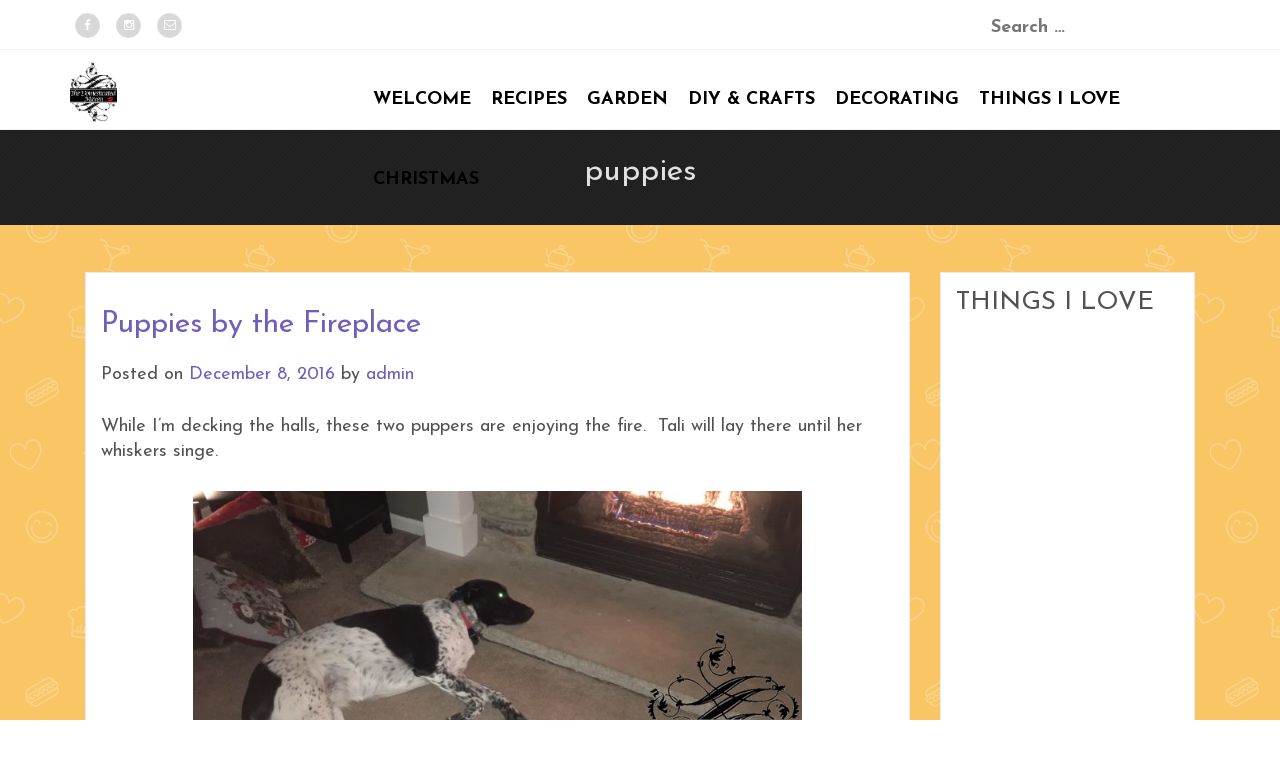

--- FILE ---
content_type: text/html; charset=UTF-8
request_url: http://thedomesticatedmaven.com/tag/puppies/
body_size: 62311
content:
<!DOCTYPE html>
<html lang="en-US">
    <head>
        <meta charset="UTF-8">
        <meta name="viewport" content="width=device-width, initial-scale=1">
        <title>puppies | </title>
        <link rel="profile" href="http://gmpg.org/xfn/11">
        <link rel="pingback" href="http://thedomesticatedmaven.com/xmlrpc.php">

        <meta name='robots' content='max-image-preview:large' />
<link rel='dns-prefetch' href='//fonts.googleapis.com' />
<link rel="alternate" type="application/rss+xml" title=" &raquo; Feed" href="http://thedomesticatedmaven.com/feed/" />
<link rel="alternate" type="application/rss+xml" title=" &raquo; Comments Feed" href="http://thedomesticatedmaven.com/comments/feed/" />
<link rel="alternate" type="application/rss+xml" title=" &raquo; puppies Tag Feed" href="http://thedomesticatedmaven.com/tag/puppies/feed/" />
<style id='wp-img-auto-sizes-contain-inline-css' type='text/css'>
img:is([sizes=auto i],[sizes^="auto," i]){contain-intrinsic-size:3000px 1500px}
/*# sourceURL=wp-img-auto-sizes-contain-inline-css */
</style>
<style id='wp-emoji-styles-inline-css' type='text/css'>

	img.wp-smiley, img.emoji {
		display: inline !important;
		border: none !important;
		box-shadow: none !important;
		height: 1em !important;
		width: 1em !important;
		margin: 0 0.07em !important;
		vertical-align: -0.1em !important;
		background: none !important;
		padding: 0 !important;
	}
/*# sourceURL=wp-emoji-styles-inline-css */
</style>
<style id='wp-block-library-inline-css' type='text/css'>
:root{--wp-block-synced-color:#7a00df;--wp-block-synced-color--rgb:122,0,223;--wp-bound-block-color:var(--wp-block-synced-color);--wp-editor-canvas-background:#ddd;--wp-admin-theme-color:#007cba;--wp-admin-theme-color--rgb:0,124,186;--wp-admin-theme-color-darker-10:#006ba1;--wp-admin-theme-color-darker-10--rgb:0,107,160.5;--wp-admin-theme-color-darker-20:#005a87;--wp-admin-theme-color-darker-20--rgb:0,90,135;--wp-admin-border-width-focus:2px}@media (min-resolution:192dpi){:root{--wp-admin-border-width-focus:1.5px}}.wp-element-button{cursor:pointer}:root .has-very-light-gray-background-color{background-color:#eee}:root .has-very-dark-gray-background-color{background-color:#313131}:root .has-very-light-gray-color{color:#eee}:root .has-very-dark-gray-color{color:#313131}:root .has-vivid-green-cyan-to-vivid-cyan-blue-gradient-background{background:linear-gradient(135deg,#00d084,#0693e3)}:root .has-purple-crush-gradient-background{background:linear-gradient(135deg,#34e2e4,#4721fb 50%,#ab1dfe)}:root .has-hazy-dawn-gradient-background{background:linear-gradient(135deg,#faaca8,#dad0ec)}:root .has-subdued-olive-gradient-background{background:linear-gradient(135deg,#fafae1,#67a671)}:root .has-atomic-cream-gradient-background{background:linear-gradient(135deg,#fdd79a,#004a59)}:root .has-nightshade-gradient-background{background:linear-gradient(135deg,#330968,#31cdcf)}:root .has-midnight-gradient-background{background:linear-gradient(135deg,#020381,#2874fc)}:root{--wp--preset--font-size--normal:16px;--wp--preset--font-size--huge:42px}.has-regular-font-size{font-size:1em}.has-larger-font-size{font-size:2.625em}.has-normal-font-size{font-size:var(--wp--preset--font-size--normal)}.has-huge-font-size{font-size:var(--wp--preset--font-size--huge)}.has-text-align-center{text-align:center}.has-text-align-left{text-align:left}.has-text-align-right{text-align:right}.has-fit-text{white-space:nowrap!important}#end-resizable-editor-section{display:none}.aligncenter{clear:both}.items-justified-left{justify-content:flex-start}.items-justified-center{justify-content:center}.items-justified-right{justify-content:flex-end}.items-justified-space-between{justify-content:space-between}.screen-reader-text{border:0;clip-path:inset(50%);height:1px;margin:-1px;overflow:hidden;padding:0;position:absolute;width:1px;word-wrap:normal!important}.screen-reader-text:focus{background-color:#ddd;clip-path:none;color:#444;display:block;font-size:1em;height:auto;left:5px;line-height:normal;padding:15px 23px 14px;text-decoration:none;top:5px;width:auto;z-index:100000}html :where(.has-border-color){border-style:solid}html :where([style*=border-top-color]){border-top-style:solid}html :where([style*=border-right-color]){border-right-style:solid}html :where([style*=border-bottom-color]){border-bottom-style:solid}html :where([style*=border-left-color]){border-left-style:solid}html :where([style*=border-width]){border-style:solid}html :where([style*=border-top-width]){border-top-style:solid}html :where([style*=border-right-width]){border-right-style:solid}html :where([style*=border-bottom-width]){border-bottom-style:solid}html :where([style*=border-left-width]){border-left-style:solid}html :where(img[class*=wp-image-]){height:auto;max-width:100%}:where(figure){margin:0 0 1em}html :where(.is-position-sticky){--wp-admin--admin-bar--position-offset:var(--wp-admin--admin-bar--height,0px)}@media screen and (max-width:600px){html :where(.is-position-sticky){--wp-admin--admin-bar--position-offset:0px}}

/*# sourceURL=wp-block-library-inline-css */
</style><style id='global-styles-inline-css' type='text/css'>
:root{--wp--preset--aspect-ratio--square: 1;--wp--preset--aspect-ratio--4-3: 4/3;--wp--preset--aspect-ratio--3-4: 3/4;--wp--preset--aspect-ratio--3-2: 3/2;--wp--preset--aspect-ratio--2-3: 2/3;--wp--preset--aspect-ratio--16-9: 16/9;--wp--preset--aspect-ratio--9-16: 9/16;--wp--preset--color--black: #000000;--wp--preset--color--cyan-bluish-gray: #abb8c3;--wp--preset--color--white: #ffffff;--wp--preset--color--pale-pink: #f78da7;--wp--preset--color--vivid-red: #cf2e2e;--wp--preset--color--luminous-vivid-orange: #ff6900;--wp--preset--color--luminous-vivid-amber: #fcb900;--wp--preset--color--light-green-cyan: #7bdcb5;--wp--preset--color--vivid-green-cyan: #00d084;--wp--preset--color--pale-cyan-blue: #8ed1fc;--wp--preset--color--vivid-cyan-blue: #0693e3;--wp--preset--color--vivid-purple: #9b51e0;--wp--preset--gradient--vivid-cyan-blue-to-vivid-purple: linear-gradient(135deg,rgb(6,147,227) 0%,rgb(155,81,224) 100%);--wp--preset--gradient--light-green-cyan-to-vivid-green-cyan: linear-gradient(135deg,rgb(122,220,180) 0%,rgb(0,208,130) 100%);--wp--preset--gradient--luminous-vivid-amber-to-luminous-vivid-orange: linear-gradient(135deg,rgb(252,185,0) 0%,rgb(255,105,0) 100%);--wp--preset--gradient--luminous-vivid-orange-to-vivid-red: linear-gradient(135deg,rgb(255,105,0) 0%,rgb(207,46,46) 100%);--wp--preset--gradient--very-light-gray-to-cyan-bluish-gray: linear-gradient(135deg,rgb(238,238,238) 0%,rgb(169,184,195) 100%);--wp--preset--gradient--cool-to-warm-spectrum: linear-gradient(135deg,rgb(74,234,220) 0%,rgb(151,120,209) 20%,rgb(207,42,186) 40%,rgb(238,44,130) 60%,rgb(251,105,98) 80%,rgb(254,248,76) 100%);--wp--preset--gradient--blush-light-purple: linear-gradient(135deg,rgb(255,206,236) 0%,rgb(152,150,240) 100%);--wp--preset--gradient--blush-bordeaux: linear-gradient(135deg,rgb(254,205,165) 0%,rgb(254,45,45) 50%,rgb(107,0,62) 100%);--wp--preset--gradient--luminous-dusk: linear-gradient(135deg,rgb(255,203,112) 0%,rgb(199,81,192) 50%,rgb(65,88,208) 100%);--wp--preset--gradient--pale-ocean: linear-gradient(135deg,rgb(255,245,203) 0%,rgb(182,227,212) 50%,rgb(51,167,181) 100%);--wp--preset--gradient--electric-grass: linear-gradient(135deg,rgb(202,248,128) 0%,rgb(113,206,126) 100%);--wp--preset--gradient--midnight: linear-gradient(135deg,rgb(2,3,129) 0%,rgb(40,116,252) 100%);--wp--preset--font-size--small: 13px;--wp--preset--font-size--medium: 20px;--wp--preset--font-size--large: 36px;--wp--preset--font-size--x-large: 42px;--wp--preset--spacing--20: 0.44rem;--wp--preset--spacing--30: 0.67rem;--wp--preset--spacing--40: 1rem;--wp--preset--spacing--50: 1.5rem;--wp--preset--spacing--60: 2.25rem;--wp--preset--spacing--70: 3.38rem;--wp--preset--spacing--80: 5.06rem;--wp--preset--shadow--natural: 6px 6px 9px rgba(0, 0, 0, 0.2);--wp--preset--shadow--deep: 12px 12px 50px rgba(0, 0, 0, 0.4);--wp--preset--shadow--sharp: 6px 6px 0px rgba(0, 0, 0, 0.2);--wp--preset--shadow--outlined: 6px 6px 0px -3px rgb(255, 255, 255), 6px 6px rgb(0, 0, 0);--wp--preset--shadow--crisp: 6px 6px 0px rgb(0, 0, 0);}:where(.is-layout-flex){gap: 0.5em;}:where(.is-layout-grid){gap: 0.5em;}body .is-layout-flex{display: flex;}.is-layout-flex{flex-wrap: wrap;align-items: center;}.is-layout-flex > :is(*, div){margin: 0;}body .is-layout-grid{display: grid;}.is-layout-grid > :is(*, div){margin: 0;}:where(.wp-block-columns.is-layout-flex){gap: 2em;}:where(.wp-block-columns.is-layout-grid){gap: 2em;}:where(.wp-block-post-template.is-layout-flex){gap: 1.25em;}:where(.wp-block-post-template.is-layout-grid){gap: 1.25em;}.has-black-color{color: var(--wp--preset--color--black) !important;}.has-cyan-bluish-gray-color{color: var(--wp--preset--color--cyan-bluish-gray) !important;}.has-white-color{color: var(--wp--preset--color--white) !important;}.has-pale-pink-color{color: var(--wp--preset--color--pale-pink) !important;}.has-vivid-red-color{color: var(--wp--preset--color--vivid-red) !important;}.has-luminous-vivid-orange-color{color: var(--wp--preset--color--luminous-vivid-orange) !important;}.has-luminous-vivid-amber-color{color: var(--wp--preset--color--luminous-vivid-amber) !important;}.has-light-green-cyan-color{color: var(--wp--preset--color--light-green-cyan) !important;}.has-vivid-green-cyan-color{color: var(--wp--preset--color--vivid-green-cyan) !important;}.has-pale-cyan-blue-color{color: var(--wp--preset--color--pale-cyan-blue) !important;}.has-vivid-cyan-blue-color{color: var(--wp--preset--color--vivid-cyan-blue) !important;}.has-vivid-purple-color{color: var(--wp--preset--color--vivid-purple) !important;}.has-black-background-color{background-color: var(--wp--preset--color--black) !important;}.has-cyan-bluish-gray-background-color{background-color: var(--wp--preset--color--cyan-bluish-gray) !important;}.has-white-background-color{background-color: var(--wp--preset--color--white) !important;}.has-pale-pink-background-color{background-color: var(--wp--preset--color--pale-pink) !important;}.has-vivid-red-background-color{background-color: var(--wp--preset--color--vivid-red) !important;}.has-luminous-vivid-orange-background-color{background-color: var(--wp--preset--color--luminous-vivid-orange) !important;}.has-luminous-vivid-amber-background-color{background-color: var(--wp--preset--color--luminous-vivid-amber) !important;}.has-light-green-cyan-background-color{background-color: var(--wp--preset--color--light-green-cyan) !important;}.has-vivid-green-cyan-background-color{background-color: var(--wp--preset--color--vivid-green-cyan) !important;}.has-pale-cyan-blue-background-color{background-color: var(--wp--preset--color--pale-cyan-blue) !important;}.has-vivid-cyan-blue-background-color{background-color: var(--wp--preset--color--vivid-cyan-blue) !important;}.has-vivid-purple-background-color{background-color: var(--wp--preset--color--vivid-purple) !important;}.has-black-border-color{border-color: var(--wp--preset--color--black) !important;}.has-cyan-bluish-gray-border-color{border-color: var(--wp--preset--color--cyan-bluish-gray) !important;}.has-white-border-color{border-color: var(--wp--preset--color--white) !important;}.has-pale-pink-border-color{border-color: var(--wp--preset--color--pale-pink) !important;}.has-vivid-red-border-color{border-color: var(--wp--preset--color--vivid-red) !important;}.has-luminous-vivid-orange-border-color{border-color: var(--wp--preset--color--luminous-vivid-orange) !important;}.has-luminous-vivid-amber-border-color{border-color: var(--wp--preset--color--luminous-vivid-amber) !important;}.has-light-green-cyan-border-color{border-color: var(--wp--preset--color--light-green-cyan) !important;}.has-vivid-green-cyan-border-color{border-color: var(--wp--preset--color--vivid-green-cyan) !important;}.has-pale-cyan-blue-border-color{border-color: var(--wp--preset--color--pale-cyan-blue) !important;}.has-vivid-cyan-blue-border-color{border-color: var(--wp--preset--color--vivid-cyan-blue) !important;}.has-vivid-purple-border-color{border-color: var(--wp--preset--color--vivid-purple) !important;}.has-vivid-cyan-blue-to-vivid-purple-gradient-background{background: var(--wp--preset--gradient--vivid-cyan-blue-to-vivid-purple) !important;}.has-light-green-cyan-to-vivid-green-cyan-gradient-background{background: var(--wp--preset--gradient--light-green-cyan-to-vivid-green-cyan) !important;}.has-luminous-vivid-amber-to-luminous-vivid-orange-gradient-background{background: var(--wp--preset--gradient--luminous-vivid-amber-to-luminous-vivid-orange) !important;}.has-luminous-vivid-orange-to-vivid-red-gradient-background{background: var(--wp--preset--gradient--luminous-vivid-orange-to-vivid-red) !important;}.has-very-light-gray-to-cyan-bluish-gray-gradient-background{background: var(--wp--preset--gradient--very-light-gray-to-cyan-bluish-gray) !important;}.has-cool-to-warm-spectrum-gradient-background{background: var(--wp--preset--gradient--cool-to-warm-spectrum) !important;}.has-blush-light-purple-gradient-background{background: var(--wp--preset--gradient--blush-light-purple) !important;}.has-blush-bordeaux-gradient-background{background: var(--wp--preset--gradient--blush-bordeaux) !important;}.has-luminous-dusk-gradient-background{background: var(--wp--preset--gradient--luminous-dusk) !important;}.has-pale-ocean-gradient-background{background: var(--wp--preset--gradient--pale-ocean) !important;}.has-electric-grass-gradient-background{background: var(--wp--preset--gradient--electric-grass) !important;}.has-midnight-gradient-background{background: var(--wp--preset--gradient--midnight) !important;}.has-small-font-size{font-size: var(--wp--preset--font-size--small) !important;}.has-medium-font-size{font-size: var(--wp--preset--font-size--medium) !important;}.has-large-font-size{font-size: var(--wp--preset--font-size--large) !important;}.has-x-large-font-size{font-size: var(--wp--preset--font-size--x-large) !important;}
/*# sourceURL=global-styles-inline-css */
</style>

<style id='classic-theme-styles-inline-css' type='text/css'>
/*! This file is auto-generated */
.wp-block-button__link{color:#fff;background-color:#32373c;border-radius:9999px;box-shadow:none;text-decoration:none;padding:calc(.667em + 2px) calc(1.333em + 2px);font-size:1.125em}.wp-block-file__button{background:#32373c;color:#fff;text-decoration:none}
/*# sourceURL=/wp-includes/css/classic-themes.min.css */
</style>
<link rel='stylesheet' id='wprls-style-css' href='http://thedomesticatedmaven.com/wp-content/plugins/WPRocketLayerSlider/admin/includes/../css/public/slider-pro.min.css?ver=6.9' type='text/css' media='all' />
<link rel='stylesheet' id='amazon-auto-links-./wp-content/plugins/amazon-auto-links/template/category-css' href='http://thedomesticatedmaven.com/wp-content/plugins/amazon-auto-links/template/category/style.css?ver=6.9' type='text/css' media='all' />
<link rel='stylesheet' id='amazon-auto-links-./wp-content/plugins/amazon-auto-links/template/search-css' href='http://thedomesticatedmaven.com/wp-content/plugins/amazon-auto-links/template/search/style.css?ver=6.9' type='text/css' media='all' />
<link rel='stylesheet' id='ares-style-css' href='http://thedomesticatedmaven.com/wp-content/themes/ares_pro/style.css?ver=6.9' type='text/css' media='all' />
<link rel='stylesheet' id='bootstrap-css' href='http://thedomesticatedmaven.com/wp-content/themes/ares_pro/inc/css/bootstrap.css?ver=1.0' type='text/css' media='all' />
<link rel='stylesheet' id='fontawesome-css' href='http://thedomesticatedmaven.com/wp-content/themes/ares_pro/inc/css/font-awesome.min.css?ver=1.0' type='text/css' media='all' />
<link rel='stylesheet' id='ares-main-style-css' href='http://thedomesticatedmaven.com/wp-content/themes/ares_pro/inc/css/style.css?ver=1.0' type='text/css' media='all' />
<link rel='stylesheet' id='ares-animations-css' href='http://thedomesticatedmaven.com/wp-content/themes/ares_pro/inc/css/animate.css?ver=1.0' type='text/css' media='all' />
<link rel='stylesheet' id='ares-components-css' href='http://thedomesticatedmaven.com/wp-content/themes/ares_pro/inc/css/components.css?ver=1.0' type='text/css' media='all' />
<link rel='stylesheet' id='ares-font-general-css' href='//fonts.googleapis.com/css?family=Josefin+Sans%3A300%2C400%2C600%2C700&#038;ver=1.0' type='text/css' media='all' />
<link rel='stylesheet' id='ares-font-menu-css' href='//fonts.googleapis.com/css?family=Josefin+Sans%3A300%2C400%2C600%2C700&#038;ver=1.0' type='text/css' media='all' />
<link rel='stylesheet' id='ares-slider-style-css' href='http://thedomesticatedmaven.com/wp-content/themes/ares_pro/inc/css/camera.css?ver=1.0' type='text/css' media='all' />
<link rel='stylesheet' id='ares-template-css' href='http://thedomesticatedmaven.com/wp-content/themes/ares_pro/inc/css/temps/purple.css?ver=1.0' type='text/css' media='all' />
<link rel='stylesheet' id='recent-posts-widget-with-thumbnails-public-style-css' href='http://thedomesticatedmaven.com/wp-content/plugins/recent-posts-widget-with-thumbnails/public.css?ver=5.0' type='text/css' media='all' />
<script type="text/javascript" src="http://thedomesticatedmaven.com/wp-includes/js/jquery/jquery.min.js?ver=3.7.1" id="jquery-core-js"></script>
<script type="text/javascript" src="http://thedomesticatedmaven.com/wp-includes/js/jquery/jquery-migrate.min.js?ver=3.4.1" id="jquery-migrate-js"></script>
<script type="text/javascript" src="http://thedomesticatedmaven.com/wp-content/plugins/WPRocketLayerSlider/admin/includes/../js/public/rsslider.js?ver=6.9" id="wprls-script-js"></script>
<script type="text/javascript" src="http://thedomesticatedmaven.com/wp-content/plugins/anything-popup/anything-popup.js?ver=6.9" id="anything-popup-js-js"></script>
<script type="text/javascript" id="iw-no-right-click-js-extra">
/* <![CDATA[ */
var IwNRCargs = {"rightclick":"Y","draganddrop":"Y"};
//# sourceURL=iw-no-right-click-js-extra
/* ]]> */
</script>
<script type="text/javascript" src="http://thedomesticatedmaven.com/wp-content/plugins/image-watermark/js/no-right-click.js?ver=1.6.1" id="iw-no-right-click-js"></script>
<script type="text/javascript" src="http://thedomesticatedmaven.com/wp-includes/js/jquery/ui/core.min.js?ver=1.13.3" id="jquery-ui-core-js"></script>
<script type="text/javascript" src="http://thedomesticatedmaven.com/wp-content/themes/ares_pro/inc/js/script.js?ver=1.0" id="ares-script-js"></script>
<link rel="https://api.w.org/" href="http://thedomesticatedmaven.com/wp-json/" /><link rel="alternate" title="JSON" type="application/json" href="http://thedomesticatedmaven.com/wp-json/wp/v2/tags/43" /><link rel="EditURI" type="application/rsd+xml" title="RSD" href="http://thedomesticatedmaven.com/xmlrpc.php?rsd" />
<meta name="generator" content="WordPress 6.9" />

<!--BEGIN: TRACKING CODE MANAGER BY INTELLYWP.COM IN HEAD//-->
<script>
  (function(i,s,o,g,r,a,m){i['GoogleAnalyticsObject']=r;i[r]=i[r]||function(){
  (i[r].q=i[r].q||[]).push(arguments)},i[r].l=1*new Date();a=s.createElement(o),
  m=s.getElementsByTagName(o)[0];a.async=1;a.src=g;m.parentNode.insertBefore(a,m)
  })(window,document,'script','https://www.google-analytics.com/analytics.js','ga');

  ga('create', 'UA-84600490-1', 'auto');
  ga('send', 'pageview');

</script>
<!--END: https://wordpress.org/plugins/tracking-code-manager IN HEAD//--><style type='text/css' id='amazon-auto-links-button-css'>.amazon-auto-links-button.amazon-auto-links-button-default {background: #4997e5;background-image: -webkit-linear-gradient(top, #4997e5, #3f89ba);background-image: -moz-linear-gradient(top, #4997e5, #3f89ba);background-image: -ms-linear-gradient(top, #4997e5, #3f89ba);background-image: -o-linear-gradient(top, #4997e5, #3f89ba);background-image: linear-gradient(to bottom, #4997e5, #3f89ba);-webkit-border-radius: 4;-moz-border-radius: 4;border-radius: 4px;margin-left: auto;margin-right: auto;text-align: center;white-space: nowrap;color: #ffffff;font-size: 13px;text-shadow-color: transparent;width: 100px;box-shadow-color: #666666;padding: 7px 8px 8px 8px;background: #3498db;border: solid #6891a5 1px;text-decoration: none;}.amazon-auto-links-button.amazon-auto-links-button-default:hover {background: #3cb0fd;background-image: -webkit-linear-gradient(top, #3cb0fd, #3498db);background-image: -moz-linear-gradient(top, #3cb0fd, #3498db);background-image: -ms-linear-gradient(top, #3cb0fd, #3498db);background-image: -o-linear-gradient(top, #3cb0fd, #3498db);background-image: linear-gradient(to bottom, #3cb0fd, #3498db);text-decoration: none;}.amazon-auto-links-button.amazon-auto-links-button-587 {background: #4997e5;background-image: -webkit-linear-gradient(top, #4997e5, #3f89ba);background-image: -moz-linear-gradient(top, #4997e5, #3f89ba);background-image: -ms-linear-gradient(top, #4997e5, #3f89ba);background-image: -o-linear-gradient(top, #4997e5, #3f89ba);background-image: linear-gradient(to bottom, #4997e5, #3f89ba);-webkit-border-radius: 4;-moz-border-radius: 4;border-radius: 4px;margin-left: auto;margin-right: auto;text-align: center;white-space: nowrap;color: #ffffff;font-size: 13px;text-shadow-color: #1e73be;width: 100px;box-shadow-color: #666666;padding: 7px 8px 8px 8px;text-decoration: none;}.amazon-auto-links-button.amazon-auto-links-button-587:hover {background: #3cb0fd;background-image: -webkit-linear-gradient(top, #3cb0fd, #3498db);background-image: -moz-linear-gradient(top, #3cb0fd, #3498db);background-image: -ms-linear-gradient(top, #3cb0fd, #3498db);background-image: -o-linear-gradient(top, #3cb0fd, #3498db);background-image: linear-gradient(to bottom, #3cb0fd, #3498db);text-decoration: none;}</style><link rel="shortcut icon" type="image/png" href="http://thedomesticatedmaven.com/wp-content/uploads/2016/09/cropped-TheDomesticatedMavenIcon.png"/><script type="text/javascript">var ajaxUrl = "http://thedomesticatedmaven.com/wp-admin/admin-ajax.php"; </script>    
        <style type="text/css">.siteHeader_logo.navbar-brand img {
    max-height: 180px;
}</style>    

    
        <style type="text/css">
        body{
            font-size: 18px;
            font-family: Josefin Sans, sans-serif;
        }
       
        #site-navigation.main-navigation li a{
            font-family: Josefin Sans, sans-serif;
        }
        
        .sc-slider-wrapper .camera_caption.secondary_caption > div .button{
            background: #ffffff;
            color: #83CBDC;
        }
        #site-navigation.main-navigation li a{
            font-size: 18px        }
    </style>
        </head>

    <body class="archive tag tag-puppies tag-43 wp-theme-ares_pro group-blog">
            
    
    <div id="lightbox" class="">
        <div id="ares-contact-us" class="">
            
            <i class="fa fa-times"></i>
            
            <form id="ares_contact_form">
                <div class="form-group">
                    <label for="exampleInputEmail1">Name</label>
                    <input type="text" class="form-control" id="ares_contact_name" placeholder="Name">
                </div>

                <div class="form-group">
                    <label for="exampleInputEmail1">Email Address</label>
                    <input type="email" class="form-control" id="ares_contact_email" placeholder="Email Address">
                </div>

                <div class="form-group">
                    <label for="exampleInputFile">Message</label>
                    <textarea class="form-control" rows="3" id="ares_contact_message"></textarea>
                </div>

                
                <a type="submit" class="button button-primary" id="ares_submit_message">Submit</a>
                
                <div class="alert alert-success" role="alert"><i class="fa fa-check-circle-o"></i> Email Sent!</div>
                
            </form>

        </div>
    </div>
    
        <div id="page" class="hfeed site ">
            <header id="masthead" class="site-header" role="banner">
                        <div id="site-toolbar">
            <div class="row "> 
                    <div class="col-xs-6 social-bar">

                                                    <a href="https://www.facebook.com/The-Domesticated-Maven-1784142928468137/" target="_blank" class="icon-facebook animated fadeInDown">
                                <i class="fa fa-facebook"></i>
                            </a>
                        
                        

                        

                                                
                                                    <a href="https://www.instagram.com/thedomesticatedmaven/" target="_blank" class="icon-instagram animated fadeInDown">
                                <i class="fa fa-instagram"></i>                            
                            </a>
                        
                                                

                                                    <a href="#" class="icon-mail animated fadeInDown">
                                <i class="fa fa-envelope-o"></i>                            
                            </a>
                        
                    </div>                    
                    
                    <div class="col-xs-6 contact-bar">
                        <span class='ai-sidebar'></span>

    <aside id="search-2" class="widget widget_search"><form role="search" method="get" class="search-form" action="http://thedomesticatedmaven.com/">
				<label>
					<span class="screen-reader-text">Search for:</span>
					<input type="search" class="search-field" placeholder="Search &hellip;" value="" name="s" />
				</label>
				<input type="submit" class="search-submit" value="Search" />
			</form></aside>
		<aside id="recent-posts-2" class="widget widget_recent_entries">
		<h2 class="hidden">Recent Posts</h2>
		<ul>
											<li>
					<a href="http://thedomesticatedmaven.com/recipes/blood-orange-margaritas/">Blood Orange Margaritas</a>
									</li>
											<li>
					<a href="http://thedomesticatedmaven.com/recipes/peanut-bars/">Peanut Bars</a>
									</li>
											<li>
					<a href="http://thedomesticatedmaven.com/christmas/art-by-rozanne/">Art by Rozanne</a>
									</li>
											<li>
					<a href="http://thedomesticatedmaven.com/christmas/the-dickens-village/">The Dickens Village</a>
									</li>
											<li>
					<a href="http://thedomesticatedmaven.com/christmas/christmas-stockings/">Christmas Stockings</a>
									</li>
					</ul>

		</aside><aside id="archives-2" class="widget widget_archive"><h2 class="hidden">Archives</h2>
			<ul>
					<li><a href='http://thedomesticatedmaven.com/2017/01/'>January 2017</a></li>
	<li><a href='http://thedomesticatedmaven.com/2016/12/'>December 2016</a></li>
	<li><a href='http://thedomesticatedmaven.com/2016/11/'>November 2016</a></li>
	<li><a href='http://thedomesticatedmaven.com/2016/10/'>October 2016</a></li>
	<li><a href='http://thedomesticatedmaven.com/2016/09/'>September 2016</a></li>
			</ul>

			</aside><aside id="categories-2" class="widget widget_categories"><h2 class="hidden">Categories</h2>
			<ul>
					<li class="cat-item cat-item-164"><a href="http://thedomesticatedmaven.com/category/christmas/">Christmas</a>
</li>
	<li class="cat-item cat-item-6"><a href="http://thedomesticatedmaven.com/category/decorating/">Decorating</a>
</li>
	<li class="cat-item cat-item-7"><a href="http://thedomesticatedmaven.com/category/diy-and-crafts/">DIY and Crafts</a>
</li>
	<li class="cat-item cat-item-5"><a href="http://thedomesticatedmaven.com/category/garden-home/">Gardening and Home</a>
</li>
	<li class="cat-item cat-item-31"><a href="http://thedomesticatedmaven.com/category/my-favorite-things/">My Favorite Things</a>
</li>
	<li class="cat-item cat-item-4"><a href="http://thedomesticatedmaven.com/category/recipes/">Recipes</a>
</li>
	<li class="cat-item cat-item-1"><a href="http://thedomesticatedmaven.com/category/uncategorized/">Uncategorized</a>
</li>
			</ul>

			</aside>
                    </div>


                
            </div>
        </div>
                        <div class="site-branding">
                    <div class="row ">
                            <div class="col-xs-3">
                                <div id="tasty-mobile-toggle">
                                    
                                    <i class="fa fa-bars"></i>
                                    <div class="menu-main-container"><ul id="menu-main" class="menu"><li id="menu-item-23" class="menu-item menu-item-type-post_type menu-item-object-page menu-item-home menu-item-23"><a href="http://thedomesticatedmaven.com/">Welcome</a></li>
<li id="menu-item-24" class="menu-item menu-item-type-post_type menu-item-object-page menu-item-24"><a href="http://thedomesticatedmaven.com/tdm-recipes/">Recipes</a></li>
<li id="menu-item-35" class="menu-item menu-item-type-post_type menu-item-object-page menu-item-35"><a href="http://thedomesticatedmaven.com/garden-and-home/">Garden</a></li>
<li id="menu-item-36" class="menu-item menu-item-type-post_type menu-item-object-page menu-item-36"><a href="http://thedomesticatedmaven.com/diy-and-crafts/">DIY &#038; Crafts</a></li>
<li id="menu-item-37" class="menu-item menu-item-type-post_type menu-item-object-page menu-item-37"><a href="http://thedomesticatedmaven.com/decorating/">Decorating</a></li>
<li id="menu-item-183" class="menu-item menu-item-type-post_type menu-item-object-page menu-item-183"><a href="http://thedomesticatedmaven.com/my-favorite-things/">Things I Love</a></li>
<li id="menu-item-585" class="menu-item menu-item-type-post_type menu-item-object-page menu-item-585"><a href="http://thedomesticatedmaven.com/christmas/">Christmas</a></li>
</ul></div>                                </div>
                                
                                <h2 class="site-title">
                                    <a href="http://thedomesticatedmaven.com/" rel="home">
                                                                                <img src="http://thedomesticatedmaven.com/wp-content/uploads/2016/09/TheDomesticatedMavenLogowKiss.png" alt="" id="sc_logo"/>
                                                                                
                                    </a>
                                </h2>
                                
                            </div>
                            <div class="col-xs-9 menu-bar">
                                <nav id="site-navigation" class="main-navigation" role="navigation">
                                    <div class="menu-main-container"><ul id="menu-main-1" class="menu"><li class="menu-item menu-item-type-post_type menu-item-object-page menu-item-home menu-item-23"><a href="http://thedomesticatedmaven.com/">Welcome</a></li>
<li class="menu-item menu-item-type-post_type menu-item-object-page menu-item-24"><a href="http://thedomesticatedmaven.com/tdm-recipes/">Recipes</a></li>
<li class="menu-item menu-item-type-post_type menu-item-object-page menu-item-35"><a href="http://thedomesticatedmaven.com/garden-and-home/">Garden</a></li>
<li class="menu-item menu-item-type-post_type menu-item-object-page menu-item-36"><a href="http://thedomesticatedmaven.com/diy-and-crafts/">DIY &#038; Crafts</a></li>
<li class="menu-item menu-item-type-post_type menu-item-object-page menu-item-37"><a href="http://thedomesticatedmaven.com/decorating/">Decorating</a></li>
<li class="menu-item menu-item-type-post_type menu-item-object-page menu-item-183"><a href="http://thedomesticatedmaven.com/my-favorite-things/">Things I Love</a></li>
<li class="menu-item menu-item-type-post_type menu-item-object-page menu-item-585"><a href="http://thedomesticatedmaven.com/christmas/">Christmas</a></li>
</ul></div>                                </nav>
                            </div>
                    </div>
                </div>

            </header><!-- #masthead -->


<div class="site-content-wrapper food">
<div id="content" class="site-content">

    
        <div class="col-md-12">
            <div class="page-title">
                <div class="row center">

                    puppies                </div>
            </div>
            <div class="row">
                <div class=" page-content col-md-12">
                    <div class="col-md-9">
                                                </header><!-- .page-header -->

                                                
                            <article id="post-635" class="post-635 post type-post status-publish format-standard has-post-thumbnail hentry category-christmas tag-border-collie tag-fireplace tag-garrus tag-german-short-haired-pointer tag-puppies tag-sweet-puppies tag-tali">
    <header class="entry-header">
        <h1 class="entry-title"><a href="http://thedomesticatedmaven.com/christmas/puppies-by-the-fireplace/" rel="bookmark">Puppies by the Fireplace</a></h1>
                    <div class="entry-meta">
                <span class="posted-on">Posted on <a href="http://thedomesticatedmaven.com/christmas/puppies-by-the-fireplace/" rel="bookmark"><time class="entry-date published" datetime="2016-12-08T09:40:40-06:00">December 8, 2016</time></a></span><span class="byline"> by <span class="author vcard"><a class="url fn n" href="http://thedomesticatedmaven.com/author/admin/">admin</a></span></span>            </div><!-- .entry-meta -->
            </header><!-- .entry-header -->

            <div class="entry-content">
            <p>While I&#8217;m decking the halls, these two puppers are enjoying the fire.  Tali will lay there until her whiskers singe.</p>
<p><a href="http://thedomesticatedmaven.com/wp-content/uploads/2016/12/tali-by-the-fire.jpg"><img fetchpriority="high" decoding="async" class="aligncenter  wp-image-630" src="http://thedomesticatedmaven.com/wp-content/uploads/2016/12/tali-by-the-fire-300x169.jpg" alt="tali-by-the-fire" width="609" height="343" srcset="http://thedomesticatedmaven.com/wp-content/uploads/2016/12/tali-by-the-fire-300x169.jpg 300w, http://thedomesticatedmaven.com/wp-content/uploads/2016/12/tali-by-the-fire-768x432.jpg 768w, http://thedomesticatedmaven.com/wp-content/uploads/2016/12/tali-by-the-fire-1024x576.jpg 1024w" sizes="(max-width: 609px) 100vw, 609px" /></a></p>
                    </div><!-- .entry-content -->
    
    <footer class="entry-footer">
                                    <span class="cat-links">
                    Posted in <a href="http://thedomesticatedmaven.com/category/christmas/" rel="category tag">Christmas</a>                </span>
            
                            <span class="tags-links">
                    Tagged <a href="http://thedomesticatedmaven.com/tag/border-collie/" rel="tag">border collie</a>, <a href="http://thedomesticatedmaven.com/tag/fireplace/" rel="tag">fireplace</a>, <a href="http://thedomesticatedmaven.com/tag/garrus/" rel="tag">Garrus</a>, <a href="http://thedomesticatedmaven.com/tag/german-short-haired-pointer/" rel="tag">german short haired pointer</a>, <a href="http://thedomesticatedmaven.com/tag/puppies/" rel="tag">puppies</a>, <a href="http://thedomesticatedmaven.com/tag/sweet-puppies/" rel="tag">sweet puppies</a>, <a href="http://thedomesticatedmaven.com/tag/tali/" rel="tag">Tali</a>                </span>
                    
                    <span class="comments-link"><a href="http://thedomesticatedmaven.com/christmas/puppies-by-the-fireplace/#respond">Leave a comment</a></span>
        
            </footer><!-- .entry-footer -->
</article><!-- #post-## -->

                        
                            <article id="post-439" class="post-439 post type-post status-publish format-standard has-post-thumbnail hentry category-diy-and-crafts tag-border-collie tag-dogs tag-fourth-of-july tag-fun-dog-collars tag-garrus tag-german-short-haired-pointer tag-mass-effect tag-puppies tag-tali">
    <header class="entry-header">
        <h1 class="entry-title"><a href="http://thedomesticatedmaven.com/diy-and-crafts/garrus-tali-the-puppies-in-my-life/" rel="bookmark">Garrus &#038; Tali &#8211; the puppies in my life!</a></h1>
                    <div class="entry-meta">
                <span class="posted-on">Posted on <a href="http://thedomesticatedmaven.com/diy-and-crafts/garrus-tali-the-puppies-in-my-life/" rel="bookmark"><time class="entry-date published" datetime="2016-09-28T12:12:58-05:00">September 28, 2016</time></a></span><span class="byline"> by <span class="author vcard"><a class="url fn n" href="http://thedomesticatedmaven.com/author/dmpriebe/">The Domesticated Maven</a></span></span>            </div><!-- .entry-meta -->
            </header><!-- .entry-header -->

            <div class="entry-content">
            <p>Meet my Garrus &amp; Tali. This is on the 4th of July 2015. Tali was just a baby. I made these adorable collars so they would be ready to walk in our town&#8217;s parade. I just tied strips of tulle &amp; fabric to their collars. I love living in a small town.</p>
                    </div><!-- .entry-content -->
    
    <footer class="entry-footer">
                                    <span class="cat-links">
                    Posted in <a href="http://thedomesticatedmaven.com/category/diy-and-crafts/" rel="category tag">DIY and Crafts</a>                </span>
            
                            <span class="tags-links">
                    Tagged <a href="http://thedomesticatedmaven.com/tag/border-collie/" rel="tag">border collie</a>, <a href="http://thedomesticatedmaven.com/tag/dogs/" rel="tag">dogs</a>, <a href="http://thedomesticatedmaven.com/tag/fourth-of-july/" rel="tag">fourth of July</a>, <a href="http://thedomesticatedmaven.com/tag/fun-dog-collars/" rel="tag">fun dog collars</a>, <a href="http://thedomesticatedmaven.com/tag/garrus/" rel="tag">Garrus</a>, <a href="http://thedomesticatedmaven.com/tag/german-short-haired-pointer/" rel="tag">german short haired pointer</a>, <a href="http://thedomesticatedmaven.com/tag/mass-effect/" rel="tag">Mass Effect</a>, <a href="http://thedomesticatedmaven.com/tag/puppies/" rel="tag">puppies</a>, <a href="http://thedomesticatedmaven.com/tag/tali/" rel="tag">Tali</a>                </span>
                    
                    <span class="comments-link"><a href="http://thedomesticatedmaven.com/diy-and-crafts/garrus-tali-the-puppies-in-my-life/#respond">Leave a comment</a></span>
        
            </footer><!-- .entry-footer -->
</article><!-- #post-## -->

                        
                            <article id="post-232" class="post-232 post type-post status-publish format-standard has-post-thumbnail hentry category-recipes tag-border-collies tag-dog tag-dog-food tag-epilepsy tag-healthy-dog-food tag-healthy-dogs tag-healthy-puppies tag-homemade-dog-food tag-natural-dog-food tag-puppies tag-puppy-food">
    <header class="entry-header">
        <h1 class="entry-title"><a href="http://thedomesticatedmaven.com/recipes/dinner-for-garrus/" rel="bookmark">Dinner for Garrus</a></h1>
                    <div class="entry-meta">
                <span class="posted-on">Posted on <a href="http://thedomesticatedmaven.com/recipes/dinner-for-garrus/" rel="bookmark"><time class="entry-date published" datetime="2016-09-23T18:47:32-05:00">September 23, 2016</time><time class="updated" datetime="2016-10-17T08:19:15-05:00">October 17, 2016</time></a></span><span class="byline"> by <span class="author vcard"><a class="url fn n" href="http://thedomesticatedmaven.com/author/dmpriebe/">The Domesticated Maven</a></span></span>            </div><!-- .entry-meta -->
            </header><!-- .entry-header -->

            <div class="entry-content">
            <p>My sweet Garrus has epilepsy.  We have been working for two years to get his meds figured out.  In August, he had horrific cluster seizures.  They were very scary and he had to be pheno loaded.  It took him over three weeks to recover.  He couldn&#8217;t walk during that time and had to be carried up and downstairs.  We almost lost him.  Fortunately by adjusting his meds he was able to rebound and is currently doing incredibly well.  He is peppy, getting into trouble, and chasing his ball.  In looking back at his seizures, it seems as though food, or something he has gotten into, has been a trigger.  I started researching homemade dog food and pieced together this recipe.  It is all good, healthy food.  It freezes well and will last for most dogs two weeks.</p>
<p><img decoding="async" class="aligncenter wp-image-313" src="http://thedomesticatedmaven.com/wp-content/uploads/2016/09/2015-06-01-17.31.30-300x200.jpg" alt="2015-06-01-17-31-30" width="513" height="342" srcset="http://thedomesticatedmaven.com/wp-content/uploads/2016/09/2015-06-01-17.31.30-300x200.jpg 300w, http://thedomesticatedmaven.com/wp-content/uploads/2016/09/2015-06-01-17.31.30-768x512.jpg 768w, http://thedomesticatedmaven.com/wp-content/uploads/2016/09/2015-06-01-17.31.30-1024x683.jpg 1024w" sizes="(max-width: 513px) 100vw, 513px" /></p>
<p>Ingredients:</p>
<p><img decoding="async" class="wp-image-234 aligncenter" src="http://thedomesticatedmaven.com/wp-content/uploads/2016/09/IMG_0243-300x169.jpg" alt="img_0243" width="541" height="305" srcset="http://thedomesticatedmaven.com/wp-content/uploads/2016/09/IMG_0243-300x169.jpg 300w, http://thedomesticatedmaven.com/wp-content/uploads/2016/09/IMG_0243-768x432.jpg 768w, http://thedomesticatedmaven.com/wp-content/uploads/2016/09/IMG_0243-1024x575.jpg 1024w" sizes="(max-width: 541px) 100vw, 541px" /></p>
<p>2 lbs ground chicken<br />
1 1/2 cups brown rice<br />
1 (15 oz.) can low sodium red kidney beans, drained<br />
1 1/2 cups butternut squash<br />
1 1/2 cups carrots<br />
1 1/2 cups frozen peas<br />
1 1/2 cups frozen green beans<br />
4 cups water</p>
<p>I put everything in a <style type="text/css">#AnythingPopup_BoxContainer5	{width:250px;height:325px;background:#FFFFFF;border:1px solid #FAC564;padding:0;position:fixed;z-index:99999;cursor:default;-moz-border-radius: 10px;-webkit-border-radius: 10px;-khtml-border-radius: 10px;border-radius: 10px;   display:none;} #AnythingPopup_BoxContainerHeader5 {height:30px;background:#FAC564;border-top-right-radius:10px;-moz-border-radius-topright:10px;-webkit-border-top-right-radius:10px;-khtml-border-top-right-radius: 10px;border-top-left-radius:10px;-moz-border-radius-topleft:10px;-webkit-border-top-left-radius:10px;-khtml-border-top-left-radius: 10px;} #AnythingPopup_BoxContainerHeader5 a {color:#FFFFFF;font-family:Verdana,Arial;font-size:10pt;font-weight:bold;} #AnythingPopup_BoxTitle5 {float:left; margin:5px;color:#FFFFFF;font-family:Verdana,Arial;font-size:12pt;font-weight:bold;} #AnythingPopup_BoxClose5 {float:right;width:50px;margin:5px;} #AnythingPopup_BoxContainerBody5 {margin:15px;overflow:auto;height:265px;} #AnythingPopup_BoxContainerFooter5 {position: fixed;top:0;left:0;bottom:0;right:0;background:#000000;opacity: .3;-moz-opacity: .3;filter: alpha(opacity=30);border:1px solid #FAC564;z-index:999;display:none;} </style><a href='javascript:AnythingPopup_OpenForm("AnythingPopup_BoxContainer5","AnythingPopup_BoxContainerBody5","AnythingPopup_BoxContainerFooter5","250","325");'>6-quart crock pot</a><div style="display: none;" id="AnythingPopup_BoxContainer5"><div id="AnythingPopup_BoxContainerHeader5"><div id="AnythingPopup_BoxTitle5">Crock pot</div><div id="AnythingPopup_BoxClose5"><a href="javascript:AnythingPopup_HideForm('AnythingPopup_BoxContainer5','AnythingPopup_BoxContainerFooter5');">Close</a></div></div><div id="AnythingPopup_BoxContainerBody5"></div></div><div style="display: none;" id="AnythingPopup_BoxContainerFooter5"></div> and cook on low for 6 hours.  Be sure to stir it several times during the cooking process.</p>
<p>Cool and refrigerate or freeze.</p>
<p>This recipe is Garrus approved!!</p>
<p>&nbsp;</p>
                    </div><!-- .entry-content -->
    
    <footer class="entry-footer">
                                    <span class="cat-links">
                    Posted in <a href="http://thedomesticatedmaven.com/category/recipes/" rel="category tag">Recipes</a>                </span>
            
                            <span class="tags-links">
                    Tagged <a href="http://thedomesticatedmaven.com/tag/border-collies/" rel="tag">border collies</a>, <a href="http://thedomesticatedmaven.com/tag/dog/" rel="tag">dog</a>, <a href="http://thedomesticatedmaven.com/tag/dog-food/" rel="tag">dog food</a>, <a href="http://thedomesticatedmaven.com/tag/epilepsy/" rel="tag">epilepsy</a>, <a href="http://thedomesticatedmaven.com/tag/healthy-dog-food/" rel="tag">healthy dog food</a>, <a href="http://thedomesticatedmaven.com/tag/healthy-dogs/" rel="tag">healthy dogs</a>, <a href="http://thedomesticatedmaven.com/tag/healthy-puppies/" rel="tag">healthy puppies</a>, <a href="http://thedomesticatedmaven.com/tag/homemade-dog-food/" rel="tag">homemade dog food</a>, <a href="http://thedomesticatedmaven.com/tag/natural-dog-food/" rel="tag">natural dog food</a>, <a href="http://thedomesticatedmaven.com/tag/puppies/" rel="tag">puppies</a>, <a href="http://thedomesticatedmaven.com/tag/puppy-food/" rel="tag">puppy food</a>                </span>
                    
                    <span class="comments-link"><a href="http://thedomesticatedmaven.com/recipes/dinner-for-garrus/#respond">Leave a comment</a></span>
        
            </footer><!-- .entry-footer -->
</article><!-- #post-## -->

                        
                        
                       
                </div>
                <div class="col-md-3 avenue-sidebar">
                    <span class='ai-sidebar'></span>
<div id="secondary" class="widget-area" role="complementary">
    <aside id="text-2" class="widget widget_text"><h2 class="widget-title">Things I Love</h2><div class="avenue-underline"></div>			<div class="textwidget"><iframe style="width:100%;height:240px;" marginwidth="0" marginheight="0" scrolling="no" frameborder="0" src="//ws-na.amazon-adsystem.com/widgets/q?ServiceVersion=20070822&OneJS=1&Operation=GetAdHtml&MarketPlace=US&source=ss&ref=as_ss_li_til&ad_type=product_link&tracking_id=thedomestic06-20&marketplace=amazon&region=US&placement=B00032S0J8&asins=B00032S0J8&linkId=985152856d95021d724b6ebf5984fafb&show_border=true&link_opens_in_new_window=true"></iframe>
<iframe style="width:100%;height:240px;" marginwidth="0" marginheight="0" scrolling="no" frameborder="0" src="//ws-na.amazon-adsystem.com/widgets/q?ServiceVersion=20070822&OneJS=1&Operation=GetAdHtml&MarketPlace=US&source=ss&ref=as_ss_li_til&ad_type=product_link&tracking_id=thedomestic06-20&marketplace=amazon&region=US&placement=B01CXQM85I&asins=B01CXQM85I&linkId=d4ac8778ae50945fb46678e674e25610&show_border=true&link_opens_in_new_window=true"></iframe></div>
		</aside><aside id="text-3" class="widget widget_text"><h2 class="widget-title">Partners and Affiliates</h2><div class="avenue-underline"></div>			<div class="textwidget"><div style="" class="parentlayerslidercont">
<div data-slider_options="{&quot;width&quot;:&quot;200&quot;,&quot;height&quot;:&quot;200&quot;,&quot;autoplay_delay&quot;:&quot;6000&quot;,&quot;slide_bgcolor&quot;:&quot;#ffffff&quot;,&quot;slide_order&quot;:&quot;seq&quot;,&quot;slide_animation&quot;:&quot;fade&quot;,&quot;slider_shadow&quot;:&quot;1&quot;,&quot;arrow_color&quot;:&quot;#ffffff&quot;,&quot;arrow_size&quot;:&quot;1&quot;,&quot;thumbnails_position&quot;:&quot;bottom&quot;,&quot;dots_color&quot;:&quot;#000000&quot;,&quot;dots_border_color&quot;:&quot;#000000&quot;,&quot;dots_size&quot;:&quot;10&quot;,&quot;dots_position&quot;:&quot;bottom&quot;,&quot;selected_thumb_border_color&quot;:&quot;#000000&quot;,&quot;slider_border_color&quot;:&quot;#fff&quot;,&quot;custom_css&quot;:&quot;&quot;,&quot;image_size&quot;:&quot;cover&quot;,&quot;is_responsive&quot;:true,&quot;auto_start&quot;:true,&quot;pause_on_mouse_over&quot;:true,&quot;autoplay_vid&quot;:false,&quot;pause_slideshow_vid&quot;:true,&quot;full_width&quot;:false,&quot;thumbnails&quot;:false,&quot;thumbnails_arrow&quot;:false,&quot;full_screen&quot;:false,&quot;is_text_responsive&quot;:true,&quot;nav_arrows&quot;:false,&quot;nav_dots&quot;:false,&quot;is_slider_border_color&quot;:true,&quot;lazy_load&quot;:false,&quot;touch_swipe&quot;:false,&quot;slider_order&quot;:&quot;seq&quot;}" class="slider-pro wprlslayerslider" id="slider479" data-sliderid="479" data-iwidth="200" data-iheight="200">
    <div class="sp-slides">
    	                <div class="sp-slide sp-slide0" data-slideid="4791" data-slideduration="1000" data-animation="fade">

                        
                        
            <img class="sp-image" alt="" src="http://thedomesticatedmaven.com/wp-content/uploads/2016/10/DadMusicBox.jpeg" />
            
            
                        
                       <div class="wprls-layers">
            
                         
            
            
            <div id="sp-layer11" data-type="link" class="sp-layer sp-layertext sp-layerlink sp-layerindex0 sp-layer11" data-layerid="11" data-slideid="4791" data-sliderid="479" data-layer-init="1" data-delay="1000" data-animation="tada" style="position:absolute;top:47.5px;left:0px;color:;font-size:30px;width:100%;height:200px;" data-oldwidth="100" data-oldtop="47.5" data-oldleft="0"><p style="font-size:30px;background-color: rgba(255,255,255,0);" class="wprlslayertext wprlslayertextleft" data-ishide="1" data-hidewith="fadeOut" data-hideafter="5000" data-font="">
                 
                <a class="layercontentlink" style="color:#ffffff" target="_blank" href="http://www.russellscholta.com/home.html">Woodworking in Small Shops</a>
                </p>
            </div>

            
           

            
            
             <!-- end html layer tpe-->

                        </div> <!-- End <div class="wprls-layers"> -->
        
            </div>
    	                <div class="sp-slide sp-slide1" data-slideid="4792" data-slideduration="1000" data-animation="fade">

                        
                        
            <img class="sp-image" alt="" src="http://thedomesticatedmaven.com/wp-content/uploads/2016/10/DadMapleBox.png" />
            
            
                        
                       <div class="wprls-layers">
            
                         
            
            
            <div id="sp-layer21" data-type="link" class="sp-layer sp-layertext sp-layerlink sp-layerindex0 sp-layer21" data-layerid="21" data-slideid="4792" data-sliderid="479" data-layer-init="1" data-delay="1000" data-animation="pulse" style="position:absolute;top:34px;left:25px;color:#ffffff;font-size:36px;width:100%;height:auto;" data-oldwidth="100" data-oldtop="34" data-oldleft="25"><p style="font-size:36px;background-color: rgba(255,255,255,0);" class="wprlslayertext wprlslayertextleft" data-ishide="1" data-hidewith="fadeOut" data-hideafter="5000" data-font="">
                 
                <a class="layercontentlink" style="color:#ffffff" target="_blank" href="http://www.russellscholta.com/home.html">with Russ Scholta</a>
                </p>
            </div>

            
           

            
            
             <!-- end html layer tpe-->

                        </div> <!-- End <div class="wprls-layers"> -->
        
            </div>
    	                <div class="sp-slide sp-slide2" data-slideid="4793" data-slideduration="1000" data-animation="fade">

                        
                        
            <img class="sp-image" alt="" src="http://thedomesticatedmaven.com/wp-content/uploads/2016/10/DadDrawerCloseUp.jpeg" />
            
            
                        
                       <div class="wprls-layers">
            
                         
            
            
            <div id="sp-layer31" data-type="link" class="sp-layer sp-layertext sp-layerlink sp-layerindex0 sp-layer31" data-layerid="31" data-slideid="4793" data-sliderid="479" data-layer-init="1" data-delay="1000" data-animation="jello" style="position:absolute;top:44px;left:18px;color:#ffffff;font-size:34px;width:100%;height:auto;" data-oldwidth="100" data-oldtop="44" data-oldleft="18"><p style="font-size:34px;background-color: rgba(255,255,255,0);" class="wprlslayertext wprlslayertextleft" data-ishide="1" data-hidewith="fadeOut" data-hideafter="5000" data-font="">
                 
                <a class="layercontentlink" style="color:#ffffff" target="_blank" href="http://www.russellscholta.com/home.html">See All His Projects!</a>
                </p>
            </div>

            
           

            
            
             <!-- end html layer tpe-->

                        </div> <!-- End <div class="wprls-layers"> -->
        
            </div>
    	                <div class="sp-slide sp-slide3" data-slideid="4794" data-slideduration="1000" data-animation="fade">

                        
                        
            <img class="sp-image" alt="" src="http://thedomesticatedmaven.com/wp-content/uploads/2016/09/IMG_1684.jpg" />
            
            
                        
                       <div class="wprls-layers">
            
                         
            
            
            <div id="sp-layer41" data-type="link" class="sp-layer sp-layertext sp-layerlink sp-layerindex0 sp-layer41" data-layerid="41" data-slideid="4794" data-sliderid="479" data-layer-init="1" data-delay="1000" data-animation="bounce" style="position:absolute;top:13px;left:20px;color:#ffffff;font-size:32px;width:100%;height:auto;" data-oldwidth="100" data-oldtop="13" data-oldleft="20"><p style="font-size:32px;background-color: rgba(255,255,255,0);" class="wprlslayertext wprlslayertextleft" data-ishide="" data-hidewith="fadeOut" data-hideafter="2000" data-font="">
                 
                <a class="layercontentlink" style="color:#ffffff" target="_blank" href="http://www.russellscholta.com/home.html">Wood Projects & Ideas</a>
                </p>
            </div>

            
           

            
            
             <!-- end html layer tpe-->

                        </div> <!-- End <div class="wprls-layers"> -->
        
            </div>
    	                <div class="sp-slide sp-slide4" data-slideid="4795" data-slideduration="1000" data-animation="fade">

                        
                        
            <img class="sp-image" alt="" src="http://thedomesticatedmaven.com/wp-content/uploads/2016/09/IMG_2225.jpg" />
            
            
                        
                       <div class="wprls-layers">
            
                         
            
            
            <div id="sp-layer51" data-type="link" class="sp-layer sp-layertext sp-layerlink sp-layerindex0 sp-layer51" data-layerid="51" data-slideid="4795" data-sliderid="479" data-layer-init="1" data-delay="1000" data-animation="shake" style="position:absolute;top:35px;left:2px;color:#ffffff;font-size:30px;width:100%;height:auto;" data-oldwidth="100" data-oldtop="35" data-oldleft="2"><p style="font-size:30px;background-color: rgba(255,255,255,0);" class="wprlslayertext wprlslayertextleft" data-ishide="1" data-hidewith="fadeOut" data-hideafter="5000" data-font="">
                 
                <a class="layercontentlink" style="color:#ffffff" target="_blank" href="http://www.russellscholta.com/home.html">Woodworking in Small Shops</a>
                </p>
            </div>

            
           

            
            
             <!-- end html layer tpe-->

                        </div> <!-- End <div class="wprls-layers"> -->
        
            </div>
    	    
</div>
</div>
</div> <!-- end slider -->
<!-- CUSTOM CSS -->
<style></style>
<!-- END CUSTOM CSS --></div>
		</aside><aside id="amazonautolinks_contextualproductwidget-2" class="widget admin_page_framework_widget"></aside></div><!-- #secondary -->
                </div>
            </div>
        </div>
    </div>
</div>
</div>

    
        
    
    <footer id="colophon" class="site-footer " role="contentinfo">
        <div class="footer-boxes">
            <div class="row ">
                <div class="col-md-12">
                    <span class='ai-sidebar'></span>
<div id="secondary" class="widget-area" role="complementary">
        
    
    
    
    </div><!-- #secondary -->
                </div>            
            </div>        
        </div>
        <div class="site-info">
            <div class="row ">
                <div class="col-xs-6 text-left">
                    &#169; 2016 <a href="http://www.scottiedogproductions.com">ScottieDog Productions</a>                    
                                        
                </div>
                <div class="col-xs-6 text-right">
                    <i class="scroll-top fa fa-chevron-up"></i>
                </div>              
            </div>
        </div><!-- .site-info -->
    </footer><!-- #colophon -->
    </div><!-- #page -->    
    <script type="speculationrules">
{"prefetch":[{"source":"document","where":{"and":[{"href_matches":"/*"},{"not":{"href_matches":["/wp-*.php","/wp-admin/*","/wp-content/uploads/*","/wp-content/*","/wp-content/plugins/*","/wp-content/themes/ares_pro/*","/*\\?(.+)"]}},{"not":{"selector_matches":"a[rel~=\"nofollow\"]"}},{"not":{"selector_matches":".no-prefetch, .no-prefetch a"}}]},"eagerness":"conservative"}]}
</script>
<script type="text/javascript" src="http://thedomesticatedmaven.com/wp-content/themes/ares_pro/js/navigation.js?ver=1.0" id="ares-navigation-js"></script>
<script type="text/javascript" src="http://thedomesticatedmaven.com/wp-content/themes/ares_pro/inc/js/bootstrap.min.js?ver=1.0" id="ares-bootstrapjs-js"></script>
<script type="text/javascript" src="http://thedomesticatedmaven.com/wp-content/themes/ares_pro/js/skip-link-focus-fix.js?ver=1.0" id="ares-skip-link-focus-fix-js"></script>
<script type="text/javascript" src="http://thedomesticatedmaven.com/wp-content/themes/ares_pro/inc/js/jquery.easing.1.3.js?ver=1.0" id="ares-easing-js"></script>
<script type="text/javascript" src="http://thedomesticatedmaven.com/wp-content/themes/ares_pro/inc/js/camera.min.js?ver=1.0" id="ares-uslider-js"></script>
<script type="text/javascript" src="http://thedomesticatedmaven.com/wp-content/themes/ares_pro/inc/js/wow.min.js?ver=1.0" id="ares-wow-js"></script>
<script type="text/javascript" src="http://thedomesticatedmaven.com/wp-content/themes/ares_pro/inc/js/carousel.js?ver=1.0" id="ares-carousel-js"></script>
<script id="wp-emoji-settings" type="application/json">
{"baseUrl":"https://s.w.org/images/core/emoji/17.0.2/72x72/","ext":".png","svgUrl":"https://s.w.org/images/core/emoji/17.0.2/svg/","svgExt":".svg","source":{"concatemoji":"http://thedomesticatedmaven.com/wp-includes/js/wp-emoji-release.min.js?ver=6.9"}}
</script>
<script type="module">
/* <![CDATA[ */
/*! This file is auto-generated */
const a=JSON.parse(document.getElementById("wp-emoji-settings").textContent),o=(window._wpemojiSettings=a,"wpEmojiSettingsSupports"),s=["flag","emoji"];function i(e){try{var t={supportTests:e,timestamp:(new Date).valueOf()};sessionStorage.setItem(o,JSON.stringify(t))}catch(e){}}function c(e,t,n){e.clearRect(0,0,e.canvas.width,e.canvas.height),e.fillText(t,0,0);t=new Uint32Array(e.getImageData(0,0,e.canvas.width,e.canvas.height).data);e.clearRect(0,0,e.canvas.width,e.canvas.height),e.fillText(n,0,0);const a=new Uint32Array(e.getImageData(0,0,e.canvas.width,e.canvas.height).data);return t.every((e,t)=>e===a[t])}function p(e,t){e.clearRect(0,0,e.canvas.width,e.canvas.height),e.fillText(t,0,0);var n=e.getImageData(16,16,1,1);for(let e=0;e<n.data.length;e++)if(0!==n.data[e])return!1;return!0}function u(e,t,n,a){switch(t){case"flag":return n(e,"\ud83c\udff3\ufe0f\u200d\u26a7\ufe0f","\ud83c\udff3\ufe0f\u200b\u26a7\ufe0f")?!1:!n(e,"\ud83c\udde8\ud83c\uddf6","\ud83c\udde8\u200b\ud83c\uddf6")&&!n(e,"\ud83c\udff4\udb40\udc67\udb40\udc62\udb40\udc65\udb40\udc6e\udb40\udc67\udb40\udc7f","\ud83c\udff4\u200b\udb40\udc67\u200b\udb40\udc62\u200b\udb40\udc65\u200b\udb40\udc6e\u200b\udb40\udc67\u200b\udb40\udc7f");case"emoji":return!a(e,"\ud83e\u1fac8")}return!1}function f(e,t,n,a){let r;const o=(r="undefined"!=typeof WorkerGlobalScope&&self instanceof WorkerGlobalScope?new OffscreenCanvas(300,150):document.createElement("canvas")).getContext("2d",{willReadFrequently:!0}),s=(o.textBaseline="top",o.font="600 32px Arial",{});return e.forEach(e=>{s[e]=t(o,e,n,a)}),s}function r(e){var t=document.createElement("script");t.src=e,t.defer=!0,document.head.appendChild(t)}a.supports={everything:!0,everythingExceptFlag:!0},new Promise(t=>{let n=function(){try{var e=JSON.parse(sessionStorage.getItem(o));if("object"==typeof e&&"number"==typeof e.timestamp&&(new Date).valueOf()<e.timestamp+604800&&"object"==typeof e.supportTests)return e.supportTests}catch(e){}return null}();if(!n){if("undefined"!=typeof Worker&&"undefined"!=typeof OffscreenCanvas&&"undefined"!=typeof URL&&URL.createObjectURL&&"undefined"!=typeof Blob)try{var e="postMessage("+f.toString()+"("+[JSON.stringify(s),u.toString(),c.toString(),p.toString()].join(",")+"));",a=new Blob([e],{type:"text/javascript"});const r=new Worker(URL.createObjectURL(a),{name:"wpTestEmojiSupports"});return void(r.onmessage=e=>{i(n=e.data),r.terminate(),t(n)})}catch(e){}i(n=f(s,u,c,p))}t(n)}).then(e=>{for(const n in e)a.supports[n]=e[n],a.supports.everything=a.supports.everything&&a.supports[n],"flag"!==n&&(a.supports.everythingExceptFlag=a.supports.everythingExceptFlag&&a.supports[n]);var t;a.supports.everythingExceptFlag=a.supports.everythingExceptFlag&&!a.supports.flag,a.supports.everything||((t=a.source||{}).concatemoji?r(t.concatemoji):t.wpemoji&&t.twemoji&&(r(t.twemoji),r(t.wpemoji)))});
//# sourceURL=http://thedomesticatedmaven.com/wp-includes/js/wp-emoji-loader.min.js
/* ]]> */
</script>
</body>
</html>

--- FILE ---
content_type: text/css
request_url: http://thedomesticatedmaven.com/wp-content/plugins/amazon-auto-links/template/category/style.css?ver=6.9
body_size: 5748
content:
/*
    Template Name:  Category
    Template URI:   http://en.michaeluno.jp
    Author:         Michael Uno
    Author URI:     http://en.michaeluno.jp
    Description:    Displays Amazon products for the category unit type.
    Version:        1.0.6
    License:        GNU General Public License v2 or later
    License URI:    http://www.gnu.org/licenses/gpl-2.0.html
    Tags:           default
    Text Domain:    amazon-auto-links
*/
.amazon-products-container {    
    overflow-y: auto;	
	overflow-x: hidden;
    /* width: inherit; */
    width: 100%;
    padding-right: 1em;    
}
.amazon-products-container a {
	text-decoration: none;	
}
.amazon-products-container .amazon-product-container {
	width: 100%;
	display:table; 
	clear:both;
	margin-bottom: 20px;
}
.amazon-products-container .amazon-product-title {
}
.amazon-products-container .amazon-product-thumbnail-container {
	width: 100%;
}
.amazon-products-container .amazon-product-thumbnail {
	margin: 20px auto;
	text-align: center;
}
.amazon-products-container .amazon-product-thumbnail img {
	max-width: 100%;
    margin-left: auto;
    margin-right: auto;
}
.amazon-products-container .amazon-auto-links-credit {
	font-size: smaller;
}

/* Description Word-wrap */
.amazon-products-container > .amazon-product-container > .amazon-product-description {
    /* These are technically the same, but use both */
    overflow-wrap: break-word;
    word-wrap: break-word;
    
    -ms-word-break: break-all;
    /* This is the dangerous one in WebKit, as it breaks things wherever */
    word-break: break-all;
    /* Instead use this non-standard one: */
    word-break: break-word;
    
    /* Adds a hyphen where the word breaks, if supported (No Blink) */
    -ms-hyphens: auto;
    -moz-hyphens: auto;
    -webkit-hyphens: auto;
    hyphens: auto;
    
    /* For the disclaimer to continue */
    display: inline;
    margin-right: 0.4em;
}

/* Meta */
.amazon-products-container > .amazon-product-container  .amazon-product-meta {
    display: inline;
    margin-right: 0.4em;
}

/* Description fix */
.riRssContributor {
    margin-right: 0.4em;
}

/* Customer Reviews */
.amazon-product-container .amazon-customer-reviews {
    word-break: break-all;
}
/* Rating stars */
.amazon-product-container span.asinReviewsSummary > a > img,
.amazon-product-container .amazon-customer-reviews img,
.amazon-product-container span.crVotingButtons > nobr > a  > img {
    display: inline-block;
}
.amazon-product-container .reviews-voting-stripe {
    border-right: 0 !important;
}
.amazon-product-container span.crAvgStars a {
    text-decoration: none;
    border-bottom: 0;
}
.amazon-products-container .amazon-customer-rating-stars {
    margin: 0.4em 0;
}

/* Sub-images */
.amazon-products-container .sub-image-container {
    display: inline-block;
    clear: none;
    margin: 1em;
}
.widget-area .amazon-products-container .sub-image-container { 
    margin: 0.4em 0.4em 0 0;
}

/* Button */
.amazon-products-container .amazon-auto-links-button-container {
    width: 100%;
    margin-top: 1em;
    margin-bottom: 1em;
}

/* For debugging */
.amazon-products-container .dump-array {
    max-height: 300px;
    overflow-y: scroll;
    overflow-x: auto;
    padding: 0 1em;
    word-wrap: break-word;
    word-break: break-all;
    margin: 1em 0;        
}

/* Pricing disclaimer */
.amazon-products-container .pricing-disclaimer {
    font-size: small;
}

.amazon-products-container .pricing-disclaimer a.amazon-disclaimer-tooltip {
   outline: none; 
}
.amazon-products-container .pricing-disclaimer a.amazon-disclaimer-tooltip strong {
    line-height:30px;
}
.amazon-products-container .pricing-disclaimer a.amazon-disclaimer-tooltip:hover {
    text-decoration: none;
} 
.amazon-products-container .pricing-disclaimer a.amazon-disclaimer-tooltip span.amazon-disclaimer-tooltip-content > .amazon-disclaimer-tooltip-content-text {
    z-index: 999;
    display: none; 
    padding: 14px 20px;
    margin-top: -30px; 
    margin-left: 28px;
    width: 300px; 
    line-height: 16px;
    
}
.amazon-products-container .pricing-disclaimer a.amazon-disclaimer-tooltip:hover > span.amazon-disclaimer-tooltip-content {
    display: inline;
    position: relative;
}
.amazon-products-container .pricing-disclaimer a.amazon-disclaimer-tooltip:hover > span.amazon-disclaimer-tooltip-content > .amazon-disclaimer-tooltip-content-text {
    display: inline; 
    float: right;
    position: absolute; 
    color:#111;
    border:1px solid #DCA; 
    background:#fffAF0;
    
    /* Adjust the pop up element position */
    margin-left: -100px;
    margin-top: -140px;   
}
.amazon-products-container .pricing-disclaimer a.amazon-disclaimer-tooltip span.amazon-disclaimer-tooltip-content > .amazon-disclaimer-tooltip-content-text {
    border-radius:4px;
    box-shadow: 5px 5px 8px #CCC;
}

/* Contents %content% */
.amazon-products-container .amazon-product-content *
{
    width: auto !important;     
    max-width: 100% !important;
}

/* Content in Widgets*/
.widget .amazon-products-container .amazon-product-content *
{
    width: auto; 
    display: inline-block;
    max-width: 100%;
    margin-left: auto;
    margin-right: auto;
        
}

/* Similar Products */
.amazon-products-container .amazon-similar-products  .amazon-similar-product  {
    display: inline-block;    
    margin: 1em;
}
.amazon-products-container .amazon-similar-products .amazon-similar-product > img {
    max-width: 100%;
    margin-left: auto;
    margin-right: auto;
    vertical-align: middle;
}

--- FILE ---
content_type: text/css
request_url: http://thedomesticatedmaven.com/wp-content/plugins/amazon-auto-links/template/search/style.css?ver=6.9
body_size: 6210
content:
/*
    Template Name:  Search
    Template URI:   http://en.michaeluno.jp
    Author:         Michael Uno
    Author URI:     http://en.michaeluno.jp
    Description:    Displays Amazon products for the category unit type.
    Version:        1.0.7
    License:        GNU General Public License v2 or later
    License URI:    http://www.gnu.org/licenses/gpl-2.0.html
    Tags:           default
    Text Domain:    amazon-auto-links
*/
.amazon-products-container-search {
    overflow-y: auto;	
	overflow-x: hidden;
    width: 100%;
    padding-right: 1em;
}
.amazon-products-container-search a {
	text-decoration: none;	
}
.amazon-products-container-search .amazon-product-container {
	width: 100%;
	display:table; 
	clear:both;
	margin-bottom: 20px;
}
.amazon-products-container-search .amazon-product-title {
}
.amazon-products-container-search .amazon-product-thumbnail-container {
	width: 100%;
}
.amazon-products-container-search .amazon-product-thumbnail {
	margin: 20px auto;
	text-align: center;	
}
.amazon-products-container-search .amazon-product-thumbnail img {
	max-width: 100%;
    margin-left: auto;
    margin-right: auto;
}
.amazon-products-container-search .amazon-auto-links-credit {
	font-size: smaller;
}
.amazon-products-container-search .amazon-product-author,
.amazon-products-container-search .amazon-product-price,
.amazon-products-container-search .amazon-product-discounted-price,
.amazon-products-container-search .amazon-product-lowest-new-price,
.amazon-products-container-search .amazon-product-lowest-used-price {
	font-size: 0.92em;	
}
/* Description Word-wrap */
.amazon-products-container-search > .amazon-product-container > .amazon-product-description {
    /* These are technically the same, but use both */
    overflow-wrap: break-word;
    word-wrap: break-word;
    
    -ms-word-break: break-all;
    /* This is the dangerous one in WebKit, as it breaks things wherever */
    word-break: break-all;
    /* Instead use this non-standard one: */
    word-break: break-word;
    
    /* Adds a hyphen where the word breaks, if supported (No Blink) */
    -ms-hyphens: auto;
    -moz-hyphens: auto;
    -webkit-hyphens: auto;
    hyphens: auto;
    
    /* For the disclaimer to continue */
    display: inline;
    margin-right: 0.5em;
}

/* Meta */
.amazon-products-container-search > .amazon-product-container  .amazon-product-meta {
    display: inline;
    margin-right: 0.4em;
}

/* Customer Reviews */
.amazon-products-container-search .amazon-customer-reviews {
    word-break: break-all;
}
/* Rating stars */
.amazon-products-container-search span.asinReviewsSummary > a > img,
.amazon-products-container-search .amazon-customer-reviews img,
.amazon-products-container-search span.crVotingButtons > nobr > a  > img {
    display: inline-block;
}
.amazon-products-container-search .reviews-voting-stripe {
    border-right: 0 !important;
}
.amazon-products-container-search span.crAvgStars a {
    text-decoration: none;
    border-bottom: 0;
}
.amazon-products-container-search .amazon-customer-rating-stars {
    margin: 0.4em 0;
}

/* Sub-images */
.amazon-products-container-search .sub-image-container {
    display: inline-block;
    clear: none;
    margin: 1em;
}
.widget-area .amazon-products-container-search .sub-image-container { 
    margin: 0.4em 0.4em 0 0;
}

/* Button */
.amazon-products-container .amazon-auto-links-button-container {
    width: 100%;
    margin-top: 1em;
    margin-bottom: 1em;
}

/* For debugging */
.amazon-products-container-search .dump-array {
    max-height: 300px;
    overflow-y: scroll;
    overflow-x: auto;
    padding: 0 1em;
    word-wrap: break-word;
    word-break: break-all;
    margin: 1em 0;        
}

/* Pricing disclaimer */
.amazon-products-container-search .pricing-disclaimer {
    font-size: small;
}

.amazon-products-container-search .pricing-disclaimer a.amazon-disclaimer-tooltip {
   outline: none; 
}
.amazon-products-container-search .pricing-disclaimer a.amazon-disclaimer-tooltip strong {
    line-height:30px;
}
.amazon-products-container-search .pricing-disclaimer a.amazon-disclaimer-tooltip:hover {
    text-decoration: none;
} 
.amazon-products-container-search .pricing-disclaimer a.amazon-disclaimer-tooltip > span.amazon-disclaimer-tooltip-content > .amazon-disclaimer-tooltip-content-text {
    z-index:999;
    display:none; 
    padding:14px 20px;
    margin-top:-30px; 
    margin-left:28px;
    width:300px; 
    line-height:16px;
    
}
.amazon-products-container-search .pricing-disclaimer a.amazon-disclaimer-tooltip:hover > span.amazon-disclaimer-tooltip-content {
    display: inline;
    position: relative;
}
.amazon-products-container-search .pricing-disclaimer a.amazon-disclaimer-tooltip:hover > span.amazon-disclaimer-tooltip-content > .amazon-disclaimer-tooltip-content-text {
    display: inline; 
    float: right;
    position: absolute; 
    color:#111;
    border:1px solid #DCA; 
    background:#fffAF0;
    
    /* Adjust the pop up element position */
    margin-left: -100px;
    margin-top: -140px;   
}
.amazon-products-container-search .pricing-disclaimer a.amazon-disclaimer-tooltip > span.amazon-disclaimer-tooltip-content > .amazon-disclaimer-tooltip-content-text {
    border-radius:4px;
    box-shadow: 5px 5px 8px #CCC;
}

/* Contents %content% */
.amazon-products-container .amazon-product-content *
{
    width: auto !important;     
    max-width: 100% !important;
}

/* Contents in Widgets*/
.widget .amazon-products-container-search .amazon-product-content *
{
    width: auto; 
    display: inline-block;
    max-width: 100%;
    margin-left: auto;
    margin-right: auto;
        
}


/* Similar Products */
.amazon-products-container-search .amazon-similar-products  .amazon-similar-product  {
    display: inline-block;    
    margin: 1em;
}
.amazon-products-container-search .amazon-similar-products  .amazon-similar-product > img {
    max-width: 100%;
    margin-left: auto;
    margin-right: auto;
    vertical-align: middle;
}

--- FILE ---
content_type: text/css
request_url: http://thedomesticatedmaven.com/wp-content/themes/ares_pro/inc/css/style.css?ver=1.0
body_size: 37232
content:
/* 
    Document   : Avenue Stylesheet
    Created on : May 14, 2014, 8:23:39 PM
    Author     : Bilal
    Description:
        Purpose of the stylesheet follows.
*/
root { 
    display: block;
}
body{
    font-family: 'Source Sans Pro', sans-serif;
    -webkit-font-smoothing: antialiased;
    margin: 0 auto;
}
h1{ font-size: 30px;line-height: 34px;}
h2{ font-size: 26px;line-height: 30px; margin-bottom: 10px; }
h3{ font-size: 22px;line-height: 26px;}

.margin0auto{ margin: 0 auto;}
.hidden{display: none;}

.row{
    margin: 0 auto;
    overflow: hidden;
}

.col4{
    width: 32%;
    box-sizing: border-box;
    float: left;
}


.center{ text-align: center;}
.text-right{ text-align: right;}
.text-left{ text-align: left;}
.left{ float: left;}
.right{ float: right;}
.mt20{ margin-top: 20px;}
.scale125{
    transform: scale(1.25);
    -moz-transform: scale(1.25);
    -webkit-transform: scale(1.25);
}
.scale11{
    transform: scale(1.1);
    -moz-transform: scale(1.1);
    -webkit-transform: scale(1.1);
}
.transition{
    transition: 0.4s all ease;
    -moz-transition: 0.4s all ease;
    -webkit-transition: 0.4s all ease;
}
a.button-primary,
a.btn.btn-danger,a.btn.btn-info,a.btn.btn-success,a.btn.btn-warning{
    color: #fff;
    
}
a.btn.btn-default{
    color: #333;
}
input[type="search"]{
    border: none;
    outline: none;
}
.button{
    display: inline-block;
    height: 30px;
    line-height: 30px;
    border-radius: 20px;
    padding: 0 17px;
    box-shadow: 0 1px 2px #000;
    -moz-box-shadow: 0 1px 2px #000;
    -webkit-box-shadow: 0 1px 2px #000;
}

/*-- Logo --*/
#sc_logo{
    max-height: 60px;
}
/*-- Toolbar --*/
#site-toolbar{
    background: #ffffff;
    color: rgb(208, 208, 208);
    position: fixed;
    left: 0;
    width: 100%;
    z-index: 999;
    height: 50px;
    line-height: 50px;
    border-bottom: 1px solid #F0F0F0;
    overflow: hidden;
}
#site-toolbar .contact-bar a{
    height: 30px;
    margin: 7px 5px;
    display: inline-block;
    text-align: center;
    line-height: 30px;
    transition: 0.2s all ease;
    -webkit-transition: 0.2s all ease;
    -moz-transition: 0.2s all ease;
}
#site-toolbar .contact-bar a:hover{

}
#site-toolbar .contact-bar a .fa{
    margin-right: 5px;
}
#site-toolbar .contact-bar a span{
    color: #666;
}
#site-toolbar .social-bar a{
    width: 25px;
    height: 25px;
    margin: 7px 5px;
    font-size: 12px;
    display: inline-block;
    text-align: center;
    line-height: 25px;
    border: 1px solid #e0e0e0;
    color: #e0e0e0;
    border-radius: 100%;
    transition: 0.2s all ease;
    -moz-transition: 0.2s all ease;
    -webkit-transition: 0.2s all ease;
    background: #D8D8D8;
    color: #fff;
}
#site-toolbar .row .social-bar{
    text-align: left;
}

#site-toolbar .row .contact-bar{
    text-align: right;
}

.no_toolbar .site-branding{
    top: 0;
}
.site-branding{
    /*margin-top: 75px;*/
    width: 100%;
    position: fixed;
    top: 50px;
    height: 80px;
    left: 0;
    background: rgb(255, 255, 255);
    z-index: 99;
    border-bottom: 1px solid rgb(240, 240, 240);
}
.site-branding .row{
    height: 100%;
    line-height: 80px;
    overflow: visible;
}
.site-branding .row .col-xs-3{
    overflow: hidden;
}
.site-branding .row [class*="col-"],
.site-title{
    height: 100%;
    line-height: 80px;
}
.site-branding .search-bar{
    text-align: right;
}
.site-branding .search-bar .search-form{
    margin-top: 20px;
    line-height: 20px;

}
.site-branding .search-bar .search-field{
    border-top: 0;
    border-left: 0;
    border-right: 0;
    border-radius: 0;
    outline-color: #fff;
    transition: 0.2s all ease-in-out;
    -moz-transition: 0.2s all ease-in-out;
    -webkit-transition: 0.2s all ease-in-out;
}

.site-branding .search-bar .search-field:focus{
    padding-right: 20px;
    color: #222;
}
.site-branding .col-sm-6{
    min-height: 70px;
    line-height: 70px;
}

#site-navigation.main-navigation .menu{
    float: right;
}

#site-navigation.main-navigation > .row{
    overflow: visible;
}
#site-navigation.main-navigation li{


}
#site-navigation.main-navigation li a{
    font-size: 14px;
    padding: 0 10px;
    /*margin-right: 10px;*/
    font-weight: 700;
    text-transform: uppercase;
    color: #000;
}
.main-navigation ul ul li{
    line-height: initial;
    /*height: 30px;*/
    line-height: 30px;
}

.main-navigation ul ul ul{
    display: block;
    float: none;
    position: initial;
}

.sc-static-image{
    height: 300px;
    z-index: 0;
}

.parallax-mirror{
    z-index: 0 !important;
}
/*-- Social --*/
/*#site-toolbar .row .social-bar a.icon-twitter{
    color: #00abdc;
    border-color: #00abdc;
}
#site-toolbar .row .social-bar a.icon-twitter:hover{
    box-shadow: 0 0 2px #00abdc;
    -moz-box-shadow: 0 0 2px #00abdc;
    -webkit-box-shadow: 0 0 2px #00abdc;    
}
#site-toolbar .row .social-bar a.icon-facebook{
    color: #3b5998;
    border-color: #3b5998;

}
#site-toolbar .row .social-bar a.icon-facebook:hover{
    box-shadow: 0 0 2px #3b5998;
    -moz-box-shadow: 0 0 2px #3b5998;
    -webkit-box-shadow: 0 0 2px #3b5998;    
}
#site-toolbar .row .social-bar a.icon-linkedin{
    color: #007bb6;
    border-color: #007bb6;

}
#site-toolbar .row .social-bar a.icon-linkedin:hover{
    box-shadow: 0 0 2px #007bb6;
    -moz-box-shadow: 0 0 2px #007bb6;
    -webkit-box-shadow: 0 0 2px #007bb6;    
}
#site-toolbar .row .social-bar a.icon-gplus{
    color: #dd4b39;
    border-color: #dd4b39;

}
#site-toolbar .row .social-bar a.icon-gplus:hover{
    box-shadow: 0 0 2px #dd4b39;
    -moz-box-shadow: 0 0 2px #dd4b39;
    -webkit-box-shadow: 0 0 2px #dd4b39;    
}*/
/*-- 404 --*/
.icon404{
    font-size: 54px;
    line-height: 90px;
}

/*-- Header --*/
/*.logged-in .site-branding {
  top: 72px;
}
.logged-in .no_toolbar .site-branding{
    top: 32px;
}*/
.site-header{
    width: 100%;
}
.site-title{
    margin: 0;
    font-size: 29px;
}
.site-description{
    font-size: 14px;
    display: none;
}
/*-- Slider --*/
.sc-slider-wrapper{
    margin: 0 auto;
    overflow: hidden;
}
.sc-slider-wrapper .camera_caption.primary_caption{
    width: 100%;
    text-transform: uppercase;
    margin: 0 auto;
    top: 25%;
    font-size: 45px;
}
.sc-slider-wrapper .camera_caption.secondary_caption{
    /*width: 100%;*/
    text-transform: uppercase;
    margin: 0 auto;
    top: 50%;
    text-align: center;
 
    /*font-size: 45px;*/
}
.sc-slider-wrapper .camera_caption.primary_caption > div{
    min-height: 100px;
    background: transparent;
    text-align: center;
    line-height: 100px;
}
.sc-slider-wrapper .camera_caption.secondary_caption > div{
    background: transparent;
    text-align: center;
    margin: 0 auto;
}
.sc-slider-wrapper .camera_caption.secondary_caption > div .button{
    padding: 20px;
    line-height: 0;
    -webkit-animation-delay: 0.4s;
    -moz-animation-delay: 0.4s;
    animation-delay: 0.4s;      
    background: rgba(255,255,255,0.4);
    box-shadow: none;
    -moz-box-shadow: none;
    -webkit-box-shadow: none;
    -webkit-animation-duration: 0.8s;
    -moz-animation-duration: 0.8s;
    animation-duration: 0.8s;    
    -ms-animation-duration: 0.8s;    
}
.sc-slider-wrapper .camera_caption.primary_caption > div span{
    display: inline-block;
    padding: 7px 40px;
    text-shadow: 1px 1px #000;
    -webkit-text-shadow: 1px 1px #000;
    -moz-text-shadow: 1px 1px #000;
    font-size: 50px;
    line-height: 54px;
    -webkit-animation-duration: 0.6s;
    -webkit-animation-duration: 0.6s;
    -webkit-animation-duration: 0.6s;
}
.sc-slider-wrapper .cameraContent{

}
.camera_wrap{
    margin-bottom: 0 !important;
}
.camera_pag{
    position: absolute;
    bottom: 0;
    right: 0;
    
}
/*-- Menu --*/

/*-- CTA boxes --*/
#site-cta{
    border-top: 1px solid rgb(245,245,245);
    position: relative;
    z-index: 9;
    background: #fff;
    padding: 30px;
}
#site-cta .site-cta{
    text-align: center;
    position: relative;
    padding-top: 30px;
}
#site-cta .site-cta .fa{
    display: inline-block;
    width: 70px;
    height: 70px;
    font-size: 24px;
    text-align: center;
    line-height: 70px;
    border-radius: 100%;
    -webkit-border-radius: 100%;
    border: 2px solid #d0d0d0;
    color: #8C8C8C;
    transition: 0.3s all ease-in-out;
    -moz-transition: 0.3s all ease-in-out;
    -webkit-transition: 0.3s all ease-in-out;
    position: relative;
}
#site-cta .site-cta .fa.hover{
/*    width: 90px;
    height: 90px;
    line-height: 90px;*/
    transform: scale(1.3);
    -moz-transform: scale(1.3);
    -webkit-transform: scale(1.3);

    color: #fff;
}
#site-cta.no-slider{
    top: 0;
    width: 100%;
    margin-bottom: 0;
}
#site-cta .col4.mid{
    margin: 0 2% 0 2%;
}
#site-cta .first-heading{

}
#main-heading{
    background: #ffffff;
}
#main-heading h3{
    font-size: 36px;
    padding: 20px 0;    
}
#secondary-heading{
    
    background: #fff;
}
#secondary-heading h3{
    padding: 15px 0;
    font-size: 30px;
}
#site-cta .main-heading,
#top-banner .top-banner-text h2{

    
}
#top-banner .top-banner-text h2{
    font-weight: 600;
    margin-bottom: 30px;
    text-align: center;
    font-size: 34px;
}

#top-banner .widget{
    margin-bottom: 50px;
    margin-top: 50px;
}
#homepage-widget{
    background: url('../images/light_grey.png');
    background: #F2F2F2; 
    padding: 50px 0 30px 0;
}

.site-cta{
    position: relative;
    min-height: 230px;

}
.site-cta:hover .overlay{

}
.site-cta .overlay{
  
}

.site-cta > div{

}
.site-cta > div:before{

}
#site-cta .col-sm-4:first-child{
    padding-left: 0;
}
#site-cta .col-sm-4:nth-child(3){
    padding-right: 0;
}
.avenue-underline{
    display: none;
    height: 10px;
    margin-top: 10px;
    margin-bottom: 10px;
    background-image: url('../images/border_striped_horizontal.png');
    background-position: 0 0;
    background-repeat: repeat-x;
}

.site-cta .fa{
}

.site-cta h3{
    font-size: 18px;
    transition: 0.3s all ease;
    -moz-transition: 0.3s all ease;
    -webkit-transition: 0.3s all ease;
    position: relative;
    font-weight: 700;
    margin: 20px 0;

}
/*-- Top Banner --*/
#top-banner{
    padding: 15px 0 0 0;
    background: #fff;
    min-height: 100px;
    color: rgb(82, 82, 82);
    border: 1px solid rgb(234, 234, 234);
    padding: 20px;    
}
#top-banner .textwidget{
    font-weight: 400;
}
#top-banner .top-banner-text{
    font-size: 20px;
    line-height: 26px;
    margin-bottom: 20px;
    font-weight: 200;
}
#top-banner .date,
#top-banner .author{
    font-size: 16px;
}


#top-banner #ares_recent_posts > div {
    margin-bottom: 30px;

}
#top-banner #ares_recent_posts img{
    width: 100%;
}
#top-banner #ares_recent_posts img:hover{

}
#top-banner #ares_recent_posts .ares-single-post{
    overflow: hidden;

}
#top-banner #ares_recent_posts .ares-single-post > div a{

}
#top-banner #ares_recent_posts .ares-single-post > div{
    position: relative;


    overflow: hidden;
}
#top-banner #ares_recent_posts .title{
    font-weight: 700;
}
#top-banner #ares_recent_posts .ares-single-post > div:hover img{
        transform: scale(1.1);
        -webkit-transform: scale(1.1);
        -moz-transform: scale(1.1);   
}
#top-banner #ares_recent_posts .ares-single-post > div img{
        transition: 0.3s all ease-in-out;
        -moz-transition: 0.3s all ease-in-out;
        -webkit-transition: 0.3s all ease-in-out;
}
#top-banner #ares_recent_posts .ares-single-post > div img:hover{

}
#top-banner .top-banner-text .overlay{
    position: absolute;
    width: 100%;
    height: 100%;
    padding-top: 10%; 
    top: 0;
    left: 0;
    background: rgba(0,0,0,0.5);
    transition: 0.3s all ease-in-out;
    -moz-transition: 0.3s all ease-in-out;
    -webkit-transition: 0.3s all ease-in-out;
    text-align: center;
    color: #fff;
    font-weight: 600;
}
#top-banner .top-banner-text .overlay:hover{
    background: rgba(0,0,0,0);
}
#top-banner .top-banner-text .overlay .fa-external-link{
    opacity: 0;

    text-align: center;
    font-size: 26px;
    transition: 0.2s all linear;
    -moz-transition: 0.2s all linear;
    -webkit-transition: 0.2s all linear;
}
#top-banner .top-banner-text .overlay:hover .fa-external-link{
    opacity: 1.0;
    transform: scale( 1.5 );
    -webkit-transform: scale( 1.5 );
    -moz-transform: scale( 1.5 );
}
/*-- site content --*/
article{
    background: rgb(255, 255, 255);
    color: rgb(82, 82, 82);
    border: 1px solid rgb(234, 234, 234);
    padding: 15px;
    margin-bottom: 20px;
}
article.sidebar-off{
    width: 100%;
}
#content{
    /*padding-top: 30px;*/
}
.homepage-content{
    background: #fff;
    padding-top: 20px;
}
.homepage-content article,
.homepage-content .avenue-sidebar .widget{
    border: none;
}
.homepage-content .avenue-sidebar .widget{
    border-left: 1px solid rgb( 245,245,245);
}
.no_toolbar .site-content-wrapper{
    margin-top: 80px;
}
.site-content-wrapper{
    margin-top: 120px;
    background: rgb(245,245,245);
    /*padding-top: 10px;*/
}
.site-content-wrapper.skulls{
    background: url('../images/skulls.png');
}
.site-content-wrapper.food{
    background: url('../images/food.png');
}
.site-content-wrapper.crossword{
    background: url('../images/crossword.png');
}
.site-content-wrapper.witewall{
    background: url('../images/witewall_3.png');
}
.site-content-wrapper.brickwall{
    background: url('../images/brickwall.png');
}
/*-- sidebar recent posts --*/
#secondary #ares_recent_posts .col-sm-3{
    width: 100%;
}
#secondary #ares_recent_posts .col-sm-3 img{
    float: left;
    width: 75px;
}
#secondary #ares_recent_posts .date,
#secondary #ares_recent_posts .author{
    display: none;
}
#secondary #ares_recent_posts .overlay{
    padding-left: 80px;
}

#secondary #ares_recent_posts .col-sm-3{
    margin-bottom: 10px;
}
/*#top-banner #ares_recent_posts*/
/*-- Site Footer --*/

#footer-callout > .row{
    padding: 40px 0 40px 0;
}
#footer-callout h3{
    font-size: 22px;
    font-weight: 600;
    color: #fff;
}
#footer-callout .button-cta{
    background: rgb(255, 255, 255);
    color: rgb(0, 0, 0);
    font-size: 18px;
    color: rgb(82, 82, 82);
    height: 40px;
    line-height: 40px;
    font-weight: 600;
    transition: 0.15s all linear;
    -moz-transition: 0.15s all linear;
    -webkit-transition: 0.15s all linear;
    /* padding: 5px 22px; */
    
    /*padding: 5px 22px;*/
}
#footer-callout .button-cta:hover{
    transform: scale(1.1);
    -moz-transform: scale(1.1);
    -webkit-transform: scale(1.1);    
}
.site-footer{
    width: 100%;
    color: #777;
    background: rgb(29, 29, 29);
    z-index: 99;
    box-shadow: 0 1px 5px rgb(151, 151, 151);
    -webkit-box-shadow: 0 1px 5px rgb(151, 151, 151) inset;
}
.site-footer .site-info{
    background: #0D0D0D;
    padding: 15px 0;
}
.site-footer .footer-boxes{
    margin-top: 15px;
}
.site-footer .footer-boxes .textwidget{
    margin-top: 15px;
}
.site-footer .footer-boxes .widget:first-child{
    padding-left: 0;
}
.site-footer .col-md-6{
    padding: 20px 10px 20px 0;
}
.site-footer .widget-title{
    color: #fff;
    margin-bottom: 30px;
}
.scroll-top{
    /*font-size: 26px;*/
    width: 30px;
    height: 30px;
    margin: 7px 5px;
    display: inline-block;
    text-align: center;
    line-height: 30px;
    color: #e0e0e0;
    border-radius: 100%;
    cursor: pointer;
    transition: 0.2s all ease-in-out;
    -moz-transition: 0.2s all ease-in-out;
    -webkit-transition: 0.2s all ease-in-out;
    background: rgba(224, 224, 224, 0.5);
}
.scroll-top:hover{
    transform: scale(1.2);
    -moz-transform: scale(1.2);
    -webkit-transform: scale(1.2);
}

/*-- page --*/
.frontpage.page-content{
    padding-top: 0;
    margin-top: 0;
}
.page-content{
    padding-top: 20px;
    
}
.page-title{
    background: #222222 url('../images/left-cross.png');
    margin-left: -15px;
    margin-right: -15px;
    font-size: 32px;
    color: #e0e0e0;
    padding: 30px 0;
}
.page .entry-content{

}
.item-page{
    padding-top: 10px;
}
.item-page.col1{
    width: 100%;
}
.page-content .col-md-9{
    overflow: hidden;
}
/*-- Blog --*/
.nav-next .meta-nav,
.nav-previous .meta-nav{
    background: #fff;
    font-size: 16px;
}
.blogroll{
    margin-top: 20px;
}
.item-post{
    overflow: hidden;
    background: rgb(255, 255, 255);
    color: rgb(82, 82, 82);
    border: 1px solid rgb(234, 234, 234);
    padding: 20px;
    margin-bottom: 20px;
}
.item-post .col-sm-8.featured_none {
    width: 100%;
}
.post-title{
    text-transform: uppercase;
}
.item-post .post-title{
    font-size: 32px;
    margin-top: 15px;
    
}
.item-post .post-thumb{
    padding-top: 15px;

}
.item-post .post-thumb img{
    width: 100%;
    width: 100%;
}
.single-title{


}
.single-title > div.row{
    padding-left: 30px; 
}
.single .wp-post-image{
    margin: 0 20px 20px 0;
    max-width: 400px;
}
.single .post-title,
.item-page .post-title{
    margin-top: 15px;
    font-weight: 400;
    text-transform: uppercase;
    padding: 0;
    margin-bottom: 20px;
}
.nav-next .meta-nav,
.nav-previous .meta-nav{
    height: 30px;
    width: 30px;
    display: inline-block;
    text-align: center;
    line-height: 30px;
    font-size: 13px;
    text-decoration: none;
    font-weight: 400;
    cursor: pointer;
    border-radius: 100%;
    overflow: hidden;
    box-shadow: 0px 1px 2px rgba(0, 0, 0, 0.1);    
}
.meta-nav .fa{
    font-size: 17px;
}
.wp-post-image{
    float: left;
}
/*-- sidebar --*/
.avenue-sidebar .widget{
    overflow: hidden;
    background: rgb(255, 255, 255);
    color: rgb(82, 82, 82);
    border: 1px solid rgb(234, 234, 234);
    margin-bottom: 20px;    
    padding: 0 15px 15px 15px;
}
.avenue-sidebar .widget .textwidget{
    
}
.avenue-sidebar .widget .widget-title{
    padding: 10px 0 0px 0;
    margin-bottom: 20px;
}
.avenue-sidebar .widget_search{
    padding: 20px;
}
.widget-area .search-field{
    width: 100%;
    padding-left: 5px;
}
.widget-title{
    margin-bottom: 0;
    font-weight: 400;
    margin-top: 5px;
    text-transform: uppercase;
}
.widget-area ul{
    margin: 0;
}
.widget-area ul li{
    list-style-type: none;
    padding-left: 0;
    border-bottom: 1px solid #E6E6E6;

}
.widget-area ul li a{
    font-size: 16px;
    padding: 7px 0;
    transition: 0.2s all ease;
    -moz-transition: 0.2s all ease;
    -webkit-transition: 0.2s all ease;
    display: block;
}
.widget-area ul li a:hover{

}
ul.social-icons{
    margin-bottom: 10px;
}
ul.social-icons li{
    border-bottom: none;
    display: inline-block;
}

ul.social-icons li a{
    width: 30px;
    height: 30px;
    line-height: 30px;
    text-align: center;
    background: #777;
    color: #1D1D1D;
    border-radius: 100%;
    padding: 0;
    margin-right: 5px;
    display: inline-block;
}
ul.social-icons li a:hover{
    background: #999;
}

#sc_our_team.widget{
    border: none;
}
.smartcat_team_member{
    width: 30%;
    display: inline-block;
    float: left;
    overflow: hidden;
    min-height: 210px;
    background-repeat: no-repeat;
    background-size: cover;
/*    box-shadow: 0 0 3px #000;
    -moz-box-shadow: 0 0 3px #000;
    -webkit-box-shadow: 0 0 3px #000;*/
    background: #d9d9d9;

}
.smartcat_team_member img{
    transition: 0.45s all ease-in-out;
    -webkit-transition: 0.45s all ease-in-out;
    -moz-transition: 0.45s all ease-in-out;    
}
.smartcat_team_member.mid{
    margin: 0 3%;
}
.smartcat_team_member h4,
.smartcat_team_member p{
    padding: 0 15px;
    color: #000;
}
.smartcat_team_member h4{
    font-size: 22px;
    margin: 5px 0 3px 0;
    font-weight: 600;
    transition: 0.3s all ease-in-out;
    -moz-transition: 0.3s all ease-in-out;
    -webkit-transition: 0.3s all ease-in-out;
}
.smartcat_team_member img{
    -webkit-filter: grayscale(100%);
    -moz-filter: grayscale(100%);
    filter: grayscale(100%);
}
#tasty-mobile-toggle{
    display: none;
}

/*-- Testimonials --*/
#ares-testimonials{
    margin-left: 0;
    margin-right: 0;
}
#ares-testimonials .fa-quote-left{
    font-size: 50px;
}
#ares-testimonials li{
    list-style-type: none;
}
#ares-testimonials .testimonial-author{
    margin-top: 30px;
    font-style: italic;
}

/*-- FAQs --*/
.panel{
    box-shadow: none;
    -webkit-box-shadow: none;
    border-radius: 1px;
    border: 1px solid #EAEAEA;
}

.panel-default > .panel-heading{
    padding: 18px 20px;

}

.panel .panel-title{
    font-size: 18px;
    font-weight: 600;

}

/*-- Responsive --*/
@media(min-width: 1170px){
    .row{
        width: 1170px;
    }
}
@media(max-width: 1169px){
/*    .site-branding .row [class*="col-"], .site-title{
        line-height: initial;
    }*/

    .site-title{
        display: inline-block;
        line-height: 80px;
        margin-left: 15px;
    }
    #comments{
        padding: 0 15px;
    }


    
}
@media( max-width: 991px ){
    .item-page{
        margin-left: 15px;
        margin-right: 15px;
        margin-bottom: 15px;
        
    }
    #site-navigation{
        display: none;
    }
    #tasty-mobile-toggle{
        display: inline-block;
        float: left;
        cursor: pointer;
        /*border: 1px solid rgba(0, 0, 0, 0);*/
        /*width: 80px;*/
        line-height: 80px;
        font-size: 28px;
        position: relative;
    }
    #tasty-mobile-toggle .menu{
        display: none;
        background-color: #333333;
        margin-left: 0;
        position: absolute;
        width: 100%;
        box-shadow: 0 0 3px rgb(51, 51, 51);
        -moz-box-shadow: 0 0 3px rgb(51, 51, 51);
        -webkit-box-shadow: 0 0 3px rgb(51, 51, 51);     
        min-width: 200px;
    }
    #tasty-mobile-toggle .menu ul{
        margin: 5px 10px;
    }
    
    #tasty-mobile-toggle .menu li {
        width: auto;
        
        line-height: 30px;
    }
    #tasty-mobile-toggle .menu li a{
        font-size: 14px;
        text-align: left;
        padding: 3px 5px;
        display: block;
        line-height: 30px;
        color: #D1D1D1;

    }
    #tasty-mobile-toggle .menu li a:hover,
    #tasty-mobile-toggle .menu li.current-menu-item a{
        background-color: rgb(31, 31, 31);
    }
    
    #tasty-mobile-toggle:hover{
        
    }
    #tasty-mobile-toggle .fa{
        line-height: 82px;
        height: 82px;
        width: 80px;
        font-size: 35px;
    }
    #tasty-mobile-toggle .fa.active{
        background: #333;
        color: #fff;
    }
    #tasty-mobile-toggle .sub-menu{
        margin-left: 0;
    }
    #tasty-mobile-toggle .sub-menu li a{
        padding-left: 20px;
    }
    #tasty-mobile-toggle .sub-menu .sub-menu li a{
        padding-left: 40px;
    }    
    .site-title{
        margin-left: 0;
    }    
    .site-branding{
        position: absolute;
    }
    .site-branding .row .col-xs-3{
        width: 100%;
        text-align: center;
        padding: 0;
        overflow: visible;
    }     
    
}
@media( min-width: 801px ) and ( max-width: 1169px ){
    #site-navigation.main-navigation li a{
        font-size: 13px;
    }
    .sc-slider-wrapper .camera_caption.primary_caption > div span{
        font-size: 36px;
    }
}
@media( max-width : 801px ){
    #tasty-mobile-toggle .menu li a{
        font-size: 14px;
        padding: 1px 5px;
        line-height: 24px;
    }
    #site-cta{
        position: initial;
        top: 0;
        margin-bottom: 0;
        width: 100%;
    }
    .site-content-wrapper{
        margin-top: 55px;
    }
    
    #site-toolbar{
        display: none;
    }
    .site-branding{
        top: 0;
    } 
    .logged-in .site-branding{
        top: 46px;
    }    
   
    .site-branding .menu-bar,
    .site-branding .search-bar{
        display: none;
    }     
    .sc-slider-wrapper .camera_caption.primary_caption > div span{
        font-size: 32px;
    }
}
@media ( min-width: 601px ) and ( max-width: 800px ){
    
}
@media ( max-width: 601px ){
    #main-heading h3{
        font-size: 28px;
        line-height: 32px;
		padding: 10px 0;
    }
    #secondary-heading h3{
        font-size: 24px;
        line-height: 28px;
		padding: 10px 0;
    }
    .sc-slider-wrapper .camera_caption{
        font-size: 14px;
        line-height: 14px;
    }
    .col4{
        width: 100%;
    }
    .site-cta{
        margin-bottom: 15px;
    }
    #site-cta .col4.mid{
        margin-left: 0;
        margin-right: 0;
    }
    #site-cta .col4.mid{
        margin-bottom: 15px;
    }
    .sc-slider-wrapper .camera_caption.primary_caption > div span{
        font-size: 20px;
        line-height: 24px;
    }
    .sc-slider-wrapper .camera_caption.secondary_caption > div .button{
        padding: 15px;
        font-size: 12px;
    }
    .sc-slider-wrapper .camera_caption.secondary_caption{
        bottom: 10%;
        top: initial;
    }
    .site-content-wrapper{
        margin-top: 80px;
    }	
	#tasty-mobile-toggle .menu{
        margin-top: -4px;
    }    
   
}

.mb20{ margin-bottom: 20px;}
.mt20{ margin-bottom: 20px;}


/*-- WooCommerce --*/
/** single product **/
.woocommerce-page{
    font-size: 16px;
}
.woocommerce-tabs,
.woocommerce-tabs p{
    font-size: 14px;
    line-height: 18px;
}
.woocommerce-tabs p{
    text-transform: none;
}
.woocommerce .related ul li.product, .woocommerce .related ul.products li.product, .woocommerce .upsells.products ul li.product, .woocommerce .upsells.products ul.products li.product, .woocommerce-page .related ul li.product, .woocommerce-page .related ul.products li.product, .woocommerce-page .upsells.products ul li.product, .woocommerce-page .upsells.products ul.products li.product{
    width: 32%;
}
.woocommerce #content div.product p,
.woocommerce #content div.product .product_meta{
    font-size: 14px;
}
.woocommerce #content .quantity input.qty, 
.woocommerce .quantity input.qty, 
.woocommerce-page #content .quantity input.qty, 
.woocommerce-page .quantity input.qty{
    font-size: 18px;
}
.woocommerce-message{
    font-size: 14px;
}
.woocommerce span.onsale,
.woocommerce-page span.onsale{
    line-height: 55px !important;
}
.woocommerce-product-rating{
    font-size: 16px;
}
/** Cart page **/
.cart_totals table tr th,
.cart_totals table tr td{
    border-bottom: 1px solid #E0E0E0;
}
.cart_totals table td{
    text-align: right;
}
.shipping-calculator-button{
    margin-top: 10px;
}
.order-total .amount{
    color: #B12704;
    font-size: larger;
}
/** Products Widgets **/
.woocommerce ul.product_list_widget li{
    padding: 10px;
}
.woocommerce ul.product_list_widget li img{
    float: none;
    display: block;
    width: 100%;
    box-shadow: none;
    -webkit-box-shadow: none;
    -moz-box-shadow: none;
}
#top-banner .product_list_widget li{
    width: 24%;
    float: left;
}
.woocommerce .widget_price_filter .ui-slider .ui-slider-handle,
.woocommerce-page .widget_price_filter .ui-slider .ui-slider-handle{
    box-shadow: none;
    -moz-box-shadow: none;
    -webkit-box-shadow: none;
    background: #83CBDC;
    border: none;
    
}
.woocommerce .widget_price_filter .ui-slider .ui-slider-range, 
.woocommerce-page .widget_price_filter .ui-slider .ui-slider-range{
    box-shadow: none;
    -moz-box-shadow: none;
    -webkit-box-shadow: none;
    background: #E8E8E8;
    border: none;    
}
.woocommerce .widget_price_filter .price_slider_wrapper .ui-widget-content, 
.woocommerce-page .widget_price_filter .price_slider_wrapper .ui-widget-content{
    background: #f4f4f4;
}
/** Sidebar specific **/
.avenue-sidebar .woocommerce ul li{
    overflow: hidden;
    padding-bottom: 7px;
}
.avenue-sidebar .woocommerce ul li:last-child{
    border-bottom: none;
}
.avenue-sidebar .woocommerce ul li img{
    float: left;
    width: 75px;
    padding-right: 5px;
}
/** Woocommerce Page **/
.woocommerce ul.products li.product h3,
.woocommerce-page ul.products li.product h3{
    font-size: 18px;
    font-weight: 400;
}
/** Woocommerce MISC **/

.woocommerce ul.products li.product .price,
.woocommerce-page ul.products li.product .price{
    color: #525252;
    font-weight: 600;
}

.woocommerce .star-rating:before, 
.woocommerce .star-rating span{
    color: #F1C40F;
}
.woocommerce ins{
    background: transparent;
}
.woocommerce ins .amount{
    color: #E5534C;
    font-size: 20px;
}
.amount{
    font-size: 18px;
}
.woocommerce div.product form.cart .button{
    font-size: 16px;
}
.woocommerce span.onsale,
.woocommerce-page span.onsale{
    background: #E5534C;
    line-height: 24px;
}

.woocommerce #content input.button,
.woocommerce #respond input#submit,
.woocommerce a.button,
.woocommerce button.button,
.woocommerce input.button,
.woocommerce-page #content input.button,
.woocommerce-page #respond input#submit,
.woocommerce-page a.button,
.woocommerce-page button.button,
.woocommerce-page input.button{
    font-size: 100%;
    margin: 0;
    line-height: 1em;
    cursor: pointer;
    position: relative;
    overflow: visible;
    padding: 6px 10px;
    text-decoration: none;
    font-weight: 700;
    -webkit-border-radius: 2px;
    border-radius: 20px;
    left: auto;
    color: rgb(94, 94, 94);
    white-space: nowrap;
    display: inline-block;
    -webkit-box-shadow: inset 0 -1px 0 rgba(0, 0, 0, 0.075),inset 0 1px 0 rgba(255, 255, 255, 0.3),0 1px 2px rgba(0, 0, 0, 0.1);
    -moz-box-shadow: inset 0 -1px 0 rgba(0,0,0,.075),inset 0 1px 0 rgba(255,255,255,.3),0 1px 2px rgba(0,0,0,.1);
    box-shadow: inset 0 -1px 0 rgba(0, 0, 0, 0.075),inset 0 1px 0 rgba(255, 255, 255, 0.3),0 1px 2px rgba(0, 0, 0, 0.1);    
}
.woocommerce a.remove{
    height: 20px;
    width: 20px;
    padding: 0;
    line-height: 20px;
    font-size: 20px;
}
.woocommerce ul.products li.product .button{
    font-size: 16px;
}
.woocommerce .woocommerce-breadcrumb{
    font-size: 14px;
}
.woocommerce a.added_to_cart{
    font-size: 14px;
}
.woocommerce input.button.alt{
    background: #E2E2E2;
}
.woocommerce input.button.alt:hover{
    background: #D5D5D5;
}

#lightbox{
    position: fixed;
    top: 0;
    left: 0;
    height: 100%;
    width: 100%;
    background: rgb(50,50,50);
    background: rgba(0,0,0,0.5);
    z-index: 9999;
    display: none;
}

#lightbox #ares-contact-us{
    width: 100%;
    min-height: 200px;
    background: #ffffff;
    margin: 0 auto;
    padding: 20px;
    margin-top: 100px;
    display: none;
    position: relative;
}
#lightbox #ares-contact-us .fa-times{
    position: absolute;
    top: 20px;
    right: 20px;
    cursor: pointer;
}

@media( min-width: 720px ) {
    #lightbox #ares-contact-us{
        width: 600px;
        
    }    
}
#lightbox #ares-contact-us .alert{
    margin-top: 20px;
    display: none;
}
.alert {
    padding: 15px;
    margin-bottom: 20px;
    border: 1px solid rgba(0, 0, 0, 0);
    border-radius: 4px;
}
.alert-success {
    color: rgb(60, 118, 61);
    background-color: rgb(223, 240, 216);
    border-color: rgb(214, 233, 198);
}

#ares_submit_message{
    cursor: pointer;
}
/* 
 * 	Core Owl Carousel CSS File
 *	v1.3.3
 */

/* clearfix */
.owl-carousel .owl-wrapper:after {
	content: ".";
	display: block;
	clear: both;
	visibility: hidden;
	line-height: 0;
	height: 0;
}
/* display none until init */
.owl-carousel{
	display: none;
	position: relative;
	width: 100%;
	-ms-touch-action: pan-y;
}
.owl-carousel .owl-wrapper{
	display: none;
	position: relative;
	-webkit-transform: translate3d(0px, 0px, 0px);
}
.owl-carousel .owl-wrapper-outer{
	overflow: hidden;
	position: relative;
	width: 100%;
}
.owl-carousel .owl-wrapper-outer.autoHeight{
	-webkit-transition: height 500ms ease-in-out;
	-moz-transition: height 500ms ease-in-out;
	-ms-transition: height 500ms ease-in-out;
	-o-transition: height 500ms ease-in-out;
	transition: height 500ms ease-in-out;
}
	
.owl-carousel .owl-item{
	float: left;
}
.owl-controls .owl-page,
.owl-controls .owl-buttons div{
	cursor: pointer;
}
.owl-controls {
	-webkit-user-select: none;
	-khtml-user-select: none;
	-moz-user-select: none;
	-ms-user-select: none;
	user-select: none;
	-webkit-tap-highlight-color: rgba(0, 0, 0, 0);
}

/* mouse grab icon */
.grabbing { 
    cursor:url(../img/grabbing.png) 8 8, move;
}

/* fix */
.owl-carousel  .owl-wrapper,
.owl-carousel  .owl-item{
	-webkit-backface-visibility: hidden;
	-moz-backface-visibility:    hidden;
	-ms-backface-visibility:     hidden;
  -webkit-transform: translate3d(0,0,0);
  -moz-transform: translate3d(0,0,0);
  -ms-transform: translate3d(0,0,0);
}

/*
* 	Owl Carousel Owl Demo Theme 
*	v1.3.3
*/

.owl-theme .owl-controls{
	margin-top: 10px;
	text-align: center;
}

/* Styling Next and Prev buttons */

.owl-theme .owl-controls .owl-buttons div{
	color: #FFF;
	display: inline-block;
	zoom: 1;
	*display: inline;/*IE7 life-saver */
	margin: 5px;
	padding: 3px 10px;
	font-size: 12px;
	-webkit-border-radius: 30px;
	-moz-border-radius: 30px;
	border-radius: 30px;
	background: #869791;
	filter: Alpha(Opacity=50);/*IE7 fix*/
	opacity: 0.5;
}
/* Clickable class fix problem with hover on touch devices */
/* Use it for non-touch hover action */
.owl-theme .owl-controls.clickable .owl-buttons div:hover{
	filter: Alpha(Opacity=100);/*IE7 fix*/
	opacity: 1;
	text-decoration: none;
}

/* Styling Pagination*/

.owl-theme .owl-controls .owl-page{
	display: inline-block;
	zoom: 1;
	*display: inline;/*IE7 life-saver */
}
.owl-theme .owl-controls .owl-page span{
	display: block;
	width: 12px;
	height: 12px;
	margin: 5px 7px;
	filter: Alpha(Opacity=50);/*IE7 fix*/
	opacity: 0.5;
	-webkit-border-radius: 20px;
	-moz-border-radius: 20px;
	border-radius: 20px;
	background: #869791;
}

.owl-theme .owl-controls .owl-page.active span,
.owl-theme .owl-controls.clickable .owl-page:hover span{
	filter: Alpha(Opacity=100);/*IE7 fix*/
	opacity: 1;
}

/* If PaginationNumbers is true */

.owl-theme .owl-controls .owl-page span.owl-numbers{
	height: auto;
	width: auto;
	color: #FFF;
	padding: 2px 10px;
	font-size: 12px;
	-webkit-border-radius: 30px;
	-moz-border-radius: 30px;
	border-radius: 30px;
}

/* preloading images */
.owl-item.loading{
	min-height: 150px;
	background: url(AjaxLoader.gif) no-repeat center center
}

/* 
 *  Owl Carousel CSS3 Transitions 
 *  v1.3.2
 */

.owl-origin {
	-webkit-perspective: 1200px;
	-webkit-perspective-origin-x : 50%;
	-webkit-perspective-origin-y : 50%;
	-moz-perspective : 1200px;
	-moz-perspective-origin-x : 50%;
	-moz-perspective-origin-y : 50%;
	perspective : 1200px;
}
/* fade */
.owl-fade-out {
  z-index: 10;
  -webkit-animation: fadeOut .7s both ease;
  -moz-animation: fadeOut .7s both ease;
  animation: fadeOut .7s both ease;
}
.owl-fade-in {
  -webkit-animation: fadeIn .7s both ease;
  -moz-animation: fadeIn .7s both ease;
  animation: fadeIn .7s both ease;
}
/* backSlide */
.owl-backSlide-out {
  -webkit-animation: backSlideOut 1s both ease;
  -moz-animation: backSlideOut 1s both ease;
  animation: backSlideOut 1s both ease;
}
.owl-backSlide-in {
  -webkit-animation: backSlideIn 1s both ease;
  -moz-animation: backSlideIn 1s both ease;
  animation: backSlideIn 1s both ease;
}
/* goDown */
.owl-goDown-out {
  -webkit-animation: scaleToFade .7s ease both;
  -moz-animation: scaleToFade .7s ease both;
  animation: scaleToFade .7s ease both;
}
.owl-goDown-in {
  -webkit-animation: goDown .6s ease both;
  -moz-animation: goDown .6s ease both;
  animation: goDown .6s ease both;
}
/* scaleUp */
.owl-fadeUp-in {
  -webkit-animation: scaleUpFrom .5s ease both;
  -moz-animation: scaleUpFrom .5s ease both;
  animation: scaleUpFrom .5s ease both;
}

.owl-fadeUp-out {
  -webkit-animation: scaleUpTo .5s ease both;
  -moz-animation: scaleUpTo .5s ease both;
  animation: scaleUpTo .5s ease both;
}

--- FILE ---
content_type: text/css
request_url: http://thedomesticatedmaven.com/wp-content/themes/ares_pro/inc/css/components.css?ver=1.0
body_size: 2566
content:
.show-grid [class^=col-]{padding-top:10px;padding-bottom:10px;background-color:#eee;background-color:rgba(86,61,124,0.15);border:1px solid #ddd;border:1px solid rgba(86,61,124,0.2)}.label{display:inline;padding:.2em .6em .3em;font-size:75%;font-weight:700;line-height:1;color:#fff;text-align:center;white-space:nowrap;vertical-align:baseline;border-radius:.25em}.label-default{background-color:#777}.label-primary{background-color:#337ab7}.label-success{background-color:#5cb85c}.label-info{background-color:#5bc0de}.label-warning{background-color:#f0ad4e}.label-danger{background-color:#d9534f}.alert{padding:15px;margin-bottom:20px;border:1px solid rgba(0,0,0,0);border-radius:4px}.alert-success{color:#3c763d;background-color:#dff0d8;border-color:#d6e9c6}.alert-info{color:#31708f;background-color:#d9edf7;border-color:#bce8f1}.alert-warning{color:#8a6d3b;background-color:#fcf8e3;border-color:#faebcc}.alert-danger{color:#a94442;background-color:#f2dede;border-color:#ebccd1}.progress-bar-success{background-color:#5cb85c}.progress-bar-info{background-color:#5bc0de}.progress-bar-warning{background-color:#f0ad4e}.progress-bar-danger{background-color:#d9534f}.progress-bar-striped,.progress-striped .progress-bar{background-image:-webkit-linear-gradient(45deg,rgba(255,255,255,0.15) 25%,rgba(0,0,0,0) 25%,rgba(0,0,0,0) 50%,rgba(255,255,255,0.15) 50%,rgba(255,255,255,0.15) 75%,rgba(0,0,0,0) 75%,rgba(0,0,0,0));background-image:-o-linear-gradient(45deg,rgba(255,255,255,.15) 25%,transparent 25%,transparent 50%,rgba(255,255,255,.15) 50%,rgba(255,255,255,.15) 75%,transparent 75%,transparent);background-image:linear-gradient(45deg,rgba(255,255,255,0.15) 25%,rgba(0,0,0,0) 25%,rgba(0,0,0,0) 50%,rgba(255,255,255,0.15) 50%,rgba(255,255,255,0.15) 75%,rgba(0,0,0,0) 75%,rgba(0,0,0,0));-webkit-background-size:40px 40px;background-size:40px 40px}.list-group-item:first-child{border-top-left-radius:4px;border-top-right-radius:4px}.list-group-item{position:relative;display:block;padding:10px 15px;margin-bottom:-1px;background-color:#fff;border:1px solid #ddd}.list-group-item:last-child{margin-bottom:0;border-bottom-right-radius:4px;border-bottom-left-radius:4px}
.list-group,
.list-underline,
.list-zebra{
    margin-left: 0;
}
.list-underline li{
    padding: 10px 15px;
    display: block;
    border-bottom: 1px solid #e1e1e1;
    list-style-type: none;
}
.list-zebra li{
    padding: 10px 15px;
    display: block;
    border-bottom: 1px solid #e1e1e1;
    list-style-type: none;
}
.list-zebra li:nth-of-type(odd){
    background: #e1e1e1;
}

--- FILE ---
content_type: text/css
request_url: http://thedomesticatedmaven.com/wp-content/themes/ares_pro/inc/css/temps/purple.css?ver=1.0
body_size: 1982
content:


/* 
    Document   : orange
    Created on : Jul 6, 2014, 2:28:39 AM
    Author     : Bilal
    Description:
        Purpose of the stylesheet follows.
*/
a,a:visited {
  color: #725DBD;
}
a:hover{
    color: #5D4B9D;
}
.primary-color{ color: #725DBD;}
#site-cta .site-cta .fa.hover{
    background: #725DBD;    
}
a.button-primary {
    background-color: #725DBD;
    color: #ffffff;
}
.button-primary:hover,
.button-primary:focus,
.button-primary:active,
.button-primary.active,
.open .dropdown-toggle.button-primary {
  background-color: #5D4B9D;
}
fieldset[disabled] .button-primary.active {
  background-color: #725DBD;
}

#main-heading,
#secondary-heading{
    background: #725DBD;
    color: #fff;
}
.button-primary .badge {
  color: #725DBD;
}
.button-link {
  color: #725DBD;
}
.sc-primary-color{ color: #725DBD;}
.sc-primary-border{ border-color: #725DBD;}
.site-branding .search-bar .search-field:focus{
    border-bottom: 1px solid #725DBD;
}
.icon404{
    color: #725DBD;
}
.nav-menu > li a:hover{
    color: #725DBD;
}
.scroll-top:hover{
    border-color: #725DBD;
}

ul.social-icons li a:hover{
    background: #725DBD;
}
.smartcat_team_member:hover h4{
    color: #725DBD;
    
}
.smartcat_team_member:hover img{
    -webkit-filter: grayscale(0%);
    -moz-filter: grayscale(0%);
    filter: grayscale(0%);
}

#site-toolbar .row .social-bar a:hover{
    background: #725DBD;
}
#site-navigation.main-navigation li a:hover,
#site-navigation.main-navigation li.current_page_item a{
    color: #725DBD;
}
#site-cta .site-cta .fa{
    border: 2px solid #725DBD;
    color: #725DBD;
}
@media(max-width: 600px){
    .nav-menu > li.current_page_item a{
        color: #725DBD;
    }      
}
#footer-callout{
    background: #725DBD;
}

#ares-testimonials .fa-quote-left{
    color: #725DBD;
}
.panel-default > .panel-heading{
    background: #725DBD;
}
.panel-default > .panel-heading:hover{
    background: #5D4B9D;
}
.panel-default > .panel-heading a{
    color: #fff;
}

--- FILE ---
content_type: text/javascript
request_url: http://thedomesticatedmaven.com/wp-content/plugins/WPRocketLayerSlider/admin/js/public/rsslider.js?ver=6.9
body_size: 170099
content:
function wprls_deentitize_str(t){var i=this.replace(/&gt;/g,">");return i=i.replace(/&lt;/g,"<"),i=i.replace(/&quot;/g,'"'),i=i.replace(/&apos;/g,"'"),i=i.replace(/&amp;/g,"&")}!function(t,i){"use strict";i.SliderPro={modules:[],addModule:function(t,e){this.modules.push(t),i.extend(s.prototype,e)}};var e=i.SliderPro.namespace="SliderPro",s=function(t,e){this.instance=t,this.$slider=i(this.instance),this.$slides=null,this.$slidesMask=null,this.$slidesContainer=null,this.slides=[],this.slidesOrder=[],this.options=e,this.settings={},this.originalSettings={},this.originalGotoSlide=null,this.selectedSlideIndex=0,this.previousSlideIndex=0,this.middleSlidePosition=0,this.supportedAnimation=null,this.vendorPrefix=null,this.transitionEvent=null,this.positionProperty=null,this.isIE=null,this.slidesPosition=0,this.slideWidth=0,this.slideHeight=0,this.slideSize=0,this.previousSlideWidth=0,this.previousSlideHeight=0,this.previousWindowWidth=0,this.previousWindowHeight=0,this.visibleOffset=0,this.allowResize=!0,this.uniqueId=(new Date).valueOf(),this.breakpoints=[],this.currentBreakpoint=-1,this.shuffledIndexes=[],this._init()};s.prototype={_init:function(){var s=this;this.supportedAnimation=o.getSupportedAnimation(),this.vendorPrefix=o.getVendorPrefix(),this.transitionEvent=o.getTransitionEvent(),this.isIE=o.checkIE(),this.$slider.removeClass("sp-no-js"),t.navigator.userAgent.match(/(iPad|iPhone|iPod)/g)&&this.$slider.addClass("ios");var n=/(msie) ([\w.]+)/,a=n.exec(t.navigator.userAgent.toLowerCase());this.isIE&&this.$slider.addClass("ie"),null!==a&&this.$slider.addClass("ie"+parseInt(a[2],10)),this.$slidesContainer=i('<div class="sp-slides-container"></div>').appendTo(this.$slider),this.$slidesMask=i('<div class="sp-mask"></div>').appendTo(this.$slidesContainer),this.$slides=this.$slider.find(".sp-slides").appendTo(this.$slidesMask),this.$slider.find(".sp-slide").appendTo(this.$slides);var r=i.SliderPro.modules;if("undefined"!=typeof r)for(var h=0;h<r.length;h++){var l=r[h].substring(0,1).toLowerCase()+r[h].substring(1)+"Defaults";"undefined"!=typeof this[l]&&i.extend(this.defaults,this[l])}if(this.settings=i.extend({},this.defaults,this.options),"undefined"!=typeof r)for(var d=0;d<r.length;d++)"undefined"!=typeof this["init"+r[d]]&&this["init"+r[d]]();if(this.originalSettings=i.extend({},this.settings),this.originalGotoSlide=this.gotoSlide,null!==this.settings.breakpoints){for(var u in this.settings.breakpoints)this.breakpoints.push({size:parseInt(u,10),properties:this.settings.breakpoints[u]});this.breakpoints=this.breakpoints.sort(function(t,i){return t.size>=i.size?1:-1})}if(this.selectedSlideIndex=this.settings.startSlide,this.settings.shuffle===!0){var c=this.$slides.find(".sp-slide"),p=[];c.each(function(t){s.shuffledIndexes.push(t)});for(var m=this.shuffledIndexes.length-1;m>0;m--){var f=Math.floor(Math.random()*(m+1)),g=this.shuffledIndexes[m];this.shuffledIndexes[m]=this.shuffledIndexes[f],this.shuffledIndexes[f]=g}i.each(this.shuffledIndexes,function(t,i){p.push(c[i])}),this.$slides.empty().append(p)}i(t).on("resize."+this.uniqueId+"."+e,function(){var e=i(t).width(),n=i(t).height();s.allowResize===!1||s.previousWindowWidth===e&&s.previousWindowHeight===n||(s.previousWindowWidth=e,s.previousWindowHeight=n,s.allowResize=!1,setTimeout(function(){s.resize(),s.allowResize=!0},200))}),this.on("update."+e,function(){s.previousSlideWidth=0,s.resize()}),this.update(),this.$slides.find(".sp-slide").eq(this.selectedSlideIndex).addClass("sp-selected"),this.trigger({type:"init"}),i.isFunction(this.settings.init)&&this.settings.init.call(this,{type:"init"})},update:function(){var t=this;"horizontal"===this.settings.orientation?(this.$slider.removeClass("sp-vertical").addClass("sp-horizontal"),this.$slider.css({height:"","max-height":""}),this.$slides.find(".sp-slide").css("top","")):"vertical"===this.settings.orientation&&(this.$slider.removeClass("sp-horizontal").addClass("sp-vertical"),this.$slides.find(".sp-slide").css("left","")),this.positionProperty="horizontal"===this.settings.orientation?"left":"top",this.gotoSlide=this.originalGotoSlide;for(var e=this.slides.length-1;e>=0;e--)if(0===this.$slider.find('.sp-slide[data-index="'+e+'"]').length){var s=this.slides[e];s.destroy(),this.slides.splice(e,1)}this.slidesOrder.length=0,this.$slider.find(".sp-slide").each(function(e){var s=i(this);"undefined"==typeof s.attr("data-init")?t._createSlide(e,s):t.slides[e].setIndex(e),t.slidesOrder.push(e)}),this.middleSlidePosition=parseInt((t.slidesOrder.length-1)/2,10),this.settings.loop===!0&&this._updateSlidesOrder(),this.trigger({type:"update"}),i.isFunction(this.settings.update)&&this.settings.update.call(this,{type:"update"})},_createSlide:function(t,e){var s=new n(i(e),t,this.settings);this.slides.splice(t,0,s)},_updateSlidesOrder:function(){var t,e,s=i.inArray(this.selectedSlideIndex,this.slidesOrder)-this.middleSlidePosition;if(0>s)for(t=this.slidesOrder.splice(s,Math.abs(s)),e=t.length-1;e>=0;e--)this.slidesOrder.unshift(t[e]);else if(s>0)for(t=this.slidesOrder.splice(0,s),e=0;e<=t.length-1;e++)this.slidesOrder.push(t[e])},_updateSlidesPosition:function(){for(var t=parseInt(this.$slides.find(".sp-slide").eq(this.selectedSlideIndex).css(this.positionProperty),10),i=0;i<this.slidesOrder.length;i++){var e=this.$slides.find(".sp-slide").eq(this.slidesOrder[i]);e.css(this.positionProperty,t+(i-this.middleSlidePosition)*(this.slideSize+this.settings.slideDistance))}},_resetSlidesPosition:function(){for(var t=0;t<this.slidesOrder.length;t++){var i=this.$slides.find(".sp-slide").eq(this.slidesOrder[t]);i.css(this.positionProperty,t*(this.slideSize+this.settings.slideDistance))}var e=-parseInt(this.$slides.find(".sp-slide").eq(this.selectedSlideIndex).css(this.positionProperty),10)+this.visibleOffset;this._moveTo(e,!0)},resize:function(){var e=this;if(null!==this.settings.breakpoints&&this.breakpoints.length>0)if(i(t).width()>this.breakpoints[this.breakpoints.length-1].size&&-1!==this.currentBreakpoint)this.currentBreakpoint=-1,this._setProperties(this.originalSettings,!1);else for(var s=0,n=this.breakpoints.length;n>s;s++)if(i(t).width()<=this.breakpoints[s].size){if(this.currentBreakpoint!==this.breakpoints[s].size){var o={type:"breakpointReach",size:this.breakpoints[s].size,settings:this.breakpoints[s].properties};this.trigger(o),i.isFunction(this.settings.breakpointReach)&&this.settings.breakpointReach.call(this,o),this.currentBreakpoint=this.breakpoints[s].size;var a=i.extend({},this.originalSettings,this.breakpoints[s].properties);return void this._setProperties(a,!1)}break}this.settings.responsive===!0?"fullWidth"!==this.settings.forceSize&&"fullWindow"!==this.settings.forceSize||"auto"!==this.settings.visibleSize&&("auto"===this.settings.visibleSize||"vertical"!==this.settings.orientation)?this.$slider.css({width:"100%","max-width":this.settings.width,marginLeft:""}):(this.$slider.css("margin",0),this.$slider.css({width:i(t).width(),"max-width":"",marginLeft:-this.$slider.offset().left})):this.$slider.css({width:this.settings.width}),-1===this.settings.aspectRatio&&(this.settings.aspectRatio=this.settings.width/this.settings.height),this.slideWidth=this.$slider.width(),"fullWindow"===this.settings.forceSize?this.slideHeight=i(t).height():this.slideHeight=isNaN(this.settings.aspectRatio)?this.settings.height:this.slideWidth/this.settings.aspectRatio,(this.previousSlideWidth!==this.slideWidth||this.previousSlideHeight!==this.slideHeight||"auto"!==this.settings.visibleSize||this.$slider.outerWidth()>this.$slider.parent().width()||this.$slider.width()!==this.$slidesMask.width())&&(this.previousSlideWidth=this.slideWidth,this.previousSlideHeight=this.slideHeight,this.slideSize="horizontal"===this.settings.orientation?this.slideWidth:this.slideHeight,this.visibleSlidesSize=this.slideSize,this.visibleOffset=0,i.each(this.slides,function(t,i){i.setSize(e.slideWidth,e.slideHeight)}),this.$slidesMask.css({width:this.slideWidth,height:this.slideHeight}),this.settings.autoHeight===!0?setTimeout(function(){e._resizeHeight()},1):this.$slidesMask.css(this.vendorPrefix+"transition",""),"auto"!==this.settings.visibleSize&&("horizontal"===this.settings.orientation?("fullWidth"===this.settings.forceSize||"fullWindow"===this.settings.forceSize?(this.$slider.css("margin",0),this.$slider.css({width:i(t).width(),"max-width":"",marginLeft:-this.$slider.offset().left})):this.$slider.css({width:this.settings.visibleSize,"max-width":"100%",marginLeft:0}),this.$slidesMask.css("width",this.$slider.width()),this.visibleSlidesSize=this.$slidesMask.width(),this.visibleOffset=Math.round((this.$slider.width()-this.slideWidth)/2)):("fullWindow"===this.settings.forceSize?this.$slider.css({height:i(t).height(),"max-height":""}):this.$slider.css({height:this.settings.visibleSize,"max-height":"100%"}),this.$slidesMask.css("height",this.$slider.height()),this.visibleSlidesSize=this.$slidesMask.height(),this.visibleOffset=Math.round((this.$slider.height()-this.slideHeight)/2))),this._resetSlidesPosition(),this.trigger({type:"sliderResize"}),i.isFunction(this.settings.sliderResize)&&this.settings.sliderResize.call(this,{type:"sliderResize"}))},_resizeHeight:function(){var t=this,i=this.getSlideAt(this.selectedSlideIndex),s=i.getSize();i.off("imagesLoaded."+e),i.on("imagesLoaded."+e,function(e){if(e.index===t.selectedSlideIndex){var s=i.getSize();t._resizeHeightTo(s.height)}}),"loading"!==s&&this._resizeHeightTo(s.height)},gotoSlide:function(t){if(t!==this.selectedSlideIndex&&"undefined"!=typeof this.slides[t]){var e=this;this.previousSlideIndex=this.selectedSlideIndex,this.selectedSlideIndex=t,this.$slides.find(".sp-selected").removeClass("sp-selected"),this.$slides.find(".sp-slide").eq(this.selectedSlideIndex).addClass("sp-selected"),this.settings.loop===!0&&(this._updateSlidesOrder(),this._updateSlidesPosition()),this.settings.autoHeight===!0&&this._resizeHeight();var s=-parseInt(this.$slides.find(".sp-slide").eq(this.selectedSlideIndex).css(this.positionProperty),10)+this.visibleOffset;this._moveTo(s,!1,function(){e.settings.loop===!0&&e._resetSlidesPosition(),e.trigger({type:"gotoSlideComplete",index:t,previousIndex:e.previousSlideIndex}),i.isFunction(e.settings.gotoSlideComplete)&&e.settings.gotoSlideComplete.call(e,{type:"gotoSlideComplete",index:t,previousIndex:e.previousSlideIndex})}),this.trigger({type:"gotoSlide",index:t,previousIndex:this.previousSlideIndex}),i.isFunction(this.settings.gotoSlide)&&this.settings.gotoSlide.call(this,{type:"gotoSlide",index:t,previousIndex:this.previousSlideIndex})}},resetAnimationsToDefault:function(){this.settings.fade=!1,this.settings.customrotate=!1,this.settings.customantirotate=!1,this.settings.customcube=!1,this.settings.customcubeCount=1,this.settings.customcubeori="h",this.settings.customzoom=!1,this.settings.customzoomout=!1,this.settings.customslice=!1,this.settings.customsliceEffect="wave"},saveAnimationsToOld:function(){this.settings.oldfade=this.settings.fade,this.settings.oldcustomrotate=this.settings.customrotate,this.settings.oldcustomantirotate=this.settings.customantirotate,this.settings.oldcustomcube=this.settings.customcube,this.settings.oldcustomcubeCount=this.settings.customcubeCount,this.settings.oldcustomcubeori=this.settings.customcubeori,this.settings.oldcustomzoom=this.settings.customzoom,this.settings.oldcustomzoomout=this.settings.customzoomout,this.settings.oldcustomslice=this.settings.customslice,this.settings.oldcustomsliceEffect=this.settings.customsliceEffect},restoreAnimationsToOld:function(){this.settings.fade=this.settings.oldfade,this.settings.customrotate=this.settings.oldcustomrotate,this.settings.customantirotate=this.settings.oldcustomantirotate,this.settings.customcube=this.settings.oldcustomcube,this.settings.customcubeCount=this.settings.oldcustomcubeCount,this.settings.customcubeori=this.settings.oldcustomcubeori,this.settings.customzoom=this.settings.oldcustomzoom,this.settings.customzoomout=this.settings.oldcustomzoomout,this.settings.customslice=this.settings.oldcustomslice,this.settings.customsliceEffect=this.settings.oldcustomsliceEffect},doCustomSlideAnimation:function(t){var i=this,e=i.$slider.find(".sp-slide").eq(t).data("animation");this.resetAnimationsToDefault(),"fade"==e?(this.settings.fade=!0,this.fadeGotoSlideReference=this.gotoSlide,this.gotoSlide=this._fadeGotoSlide):"slide"==e?this.gotoSlide=this.originalGotoSlide:"sliceslide"==e?(this.settings.customslice=!0,this.settings.customsliceEffect="slide",this.customsliceGotoSlideReference=this.gotoSlide,this.gotoSlide=this._customsliceGotoSlide):"rotate"==e?(this.settings.customrotate=!0,this.customrotateGotoSlideReference=this.gotoSlide,this.gotoSlide=this._customrotateGotoSlide):"antirotate"==e?(this.settings.customantirotate=!0,this.customantirotateGotoSlideReference=this.gotoSlide,this.gotoSlide=this._customantirotateGotoSlide):"cube"==e?(this.settings.customcube=!0,this.customcubeGotoSlideReference=this.gotoSlide,this.gotoSlide=this._customcubeGotoSlide):"cubey"==e?(this.settings.customcubeori="v",this.settings.customcube=!0,this.customcubeGotoSlideReference=this.gotoSlide,this.gotoSlide=this._customcubeGotoSlide):"zoom"==e?(this.settings.customzoomout=!1,this.settings.customzoom=!0,this.customzoomGotoSlideReference=this.gotoSlide,this.gotoSlide=this._customzoomGotoSlide):"zoomout"==e?(this.settings.customzoomout=!0,this.settings.customzoom=!0,this.customzoomGotoSlideReference=this.gotoSlide,this.gotoSlide=this._customzoomGotoSlide):"cube3x"==e?(this.settings.customcube=!0,this.settings.customcubeori="h",this.settings.customcubeCount=3,this.customcubeGotoSlideReference=this.gotoSlide,this.gotoSlide=this._customcubeGotoSlide):"cube3y"==e?(this.settings.customcube=!0,this.settings.customcubeori="v",this.settings.customcubeCount=3,this.customcubeGotoSlideReference=this.gotoSlide,this.gotoSlide=this._customcubeGotoSlide):"cube5x"==e?(this.settings.customcube=!0,this.settings.customcubeori="h",this.settings.customcubeCount=5,this.customcubeGotoSlideReference=this.gotoSlide,this.gotoSlide=this._customcubeGotoSlide):"cube5y"==e?(this.settings.customcube=!0,this.settings.customcubeori="v",this.settings.customcubeCount=5,this.customcubeGotoSlideReference=this.gotoSlide,this.gotoSlide=this._customcubeGotoSlide):"slicewave"==e?(this.settings.customslice=!0,this.settings.customsliceEffect="wave",this.customsliceGotoSlideReference=this.gotoSlide,this.gotoSlide=this._customsliceGotoSlide):"slice"==e?(this.settings.customslice=!0,this.settings.customsliceEffect="slice",this.customsliceGotoSlideReference=this.gotoSlide,this.gotoSlide=this._customsliceGotoSlide):"puzzle"==e?(this.settings.customslice=!0,this.settings.customsliceEffect="puzzle"):"assemble"==e?(this.settings.customslice=!0,this.settings.customsliceEffect="assemble",this.customsliceGotoSlideReference=this.gotoSlide,this.gotoSlide=this._customsliceGotoSlide):"ripple"==e&&(this.settings.customslice=!0,this.settings.customsliceEffect="ripple",this.customsliceGotoSlideReference=this.gotoSlide,this.gotoSlide=this._customsliceGotoSlide)},nextSlide:function(){var t=this.selectedSlideIndex>=this.getTotalSlides()-1?0:this.selectedSlideIndex+1;this.slideDirection="next",this.doCustomSlideAnimation(t),this.gotoSlide(t)},previousSlide:function(){var t=this.selectedSlideIndex<=0?this.getTotalSlides()-1:this.selectedSlideIndex-1;this.slideDirection="prev",this.doCustomSlideAnimation(t),this.gotoSlide(t)},_moveTo:function(t,i,e){var s=this,n={};if(t!==this.slidesPosition)if(this.slidesPosition=t,"css-3d"!==this.supportedAnimation&&"css-2d"!==this.supportedAnimation||this.isIE!==!1)n["margin-"+this.positionProperty]=t,"undefined"!=typeof i&&i===!0?this.$slides.css(n):(this.$slides.addClass("sp-animated"),this.$slides.animate(n,this.settings.slideAnimationDuration,function(){s.$slides.removeClass("sp-animated"),"function"==typeof e&&e()}));else{var o,a="horizontal"===this.settings.orientation?t:0,r="horizontal"===this.settings.orientation?0:t;"css-3d"===this.supportedAnimation?n[this.vendorPrefix+"transform"]="translate3d("+a+"px, "+r+"px, 0)":n[this.vendorPrefix+"transform"]="translate("+a+"px, "+r+"px)","undefined"!=typeof i&&i===!0?o="":(this.$slides.addClass("sp-animated"),o=this.vendorPrefix+"transform "+this.settings.slideAnimationDuration/1e3+"s",this.$slides.on(this.transitionEvent,function(t){t.target===t.currentTarget&&(s.$slides.off(s.transitionEvent),s.$slides.removeClass("sp-animated"),"function"==typeof e&&e())})),n[this.vendorPrefix+"transition"]=o,this.$slides.css(n)}},_stopMovement:function(){var t={};if("css-3d"!==this.supportedAnimation&&"css-2d"!==this.supportedAnimation||this.isIE!==!1)this.$slides.stop(),this.slidesPosition=parseInt(this.$slides.css("margin-"+this.positionProperty),10);else{var i=this.$slides.css(this.vendorPrefix+"transform"),e=-1!==i.indexOf("matrix3d")?"matrix3d":"matrix",s=i.replace(e,"").match(/-?[0-9\.]+/g),n="matrix3d"===e?parseInt(s[12],10):parseInt(s[4],10),o="matrix3d"===e?parseInt(s[13],10):parseInt(s[5],10);"css-3d"===this.supportedAnimation?t[this.vendorPrefix+"transform"]="translate3d("+n+"px, "+o+"px, 0)":t[this.vendorPrefix+"transform"]="translate("+n+"px, "+o+"px)",t[this.vendorPrefix+"transition"]="",this.$slides.css(t),this.$slides.off(this.transitionEvent),this.slidesPosition="horizontal"===this.settings.orientation?n:o}this.$slides.removeClass("sp-animated")},_resizeHeightTo:function(t){var e=this,s={height:t};"css-3d"===this.supportedAnimation||"css-2d"===this.supportedAnimation?(s[this.vendorPrefix+"transition"]="height "+this.settings.heightAnimationDuration/1e3+"s",this.$slidesMask.off(this.transitionEvent),this.$slidesMask.on(this.transitionEvent,function(t){t.target===t.currentTarget&&(e.$slidesMask.off(e.transitionEvent),e.trigger({type:"resizeHeightComplete"}),i.isFunction(e.settings.resizeHeightComplete)&&e.settings.resizeHeightComplete.call(e,{type:"resizeHeightComplete"}))}),this.$slidesMask.css(s)):this.$slidesMask.stop().animate(s,this.settings.heightAnimationDuration,function(t){e.trigger({type:"resizeHeightComplete"}),i.isFunction(e.settings.resizeHeightComplete)&&e.settings.resizeHeightComplete.call(e,{type:"resizeHeightComplete"})})},destroy:function(){this.$slider.removeData("sliderPro"),this.$slider.removeAttr("style"),this.$slides.removeAttr("style"),this.off("update."+e),i(t).off("resize."+this.uniqueId+"."+e);var s=i.SliderPro.modules;if("undefined"!=typeof s)for(var n=0;n<s.length;n++)"undefined"!=typeof this["destroy"+s[n]]&&this["destroy"+s[n]]();i.each(this.slides,function(t,i){i.destroy()}),this.slides.length=0,this.$slides.prependTo(this.$slider),this.$slidesContainer.remove()},_setProperties:function(t,i){for(var e in t)this.settings[e]=t[e],i!==!1&&(this.originalSettings[e]=t[e]);this.update()},on:function(t,i){return this.$slider.on(t,i)},off:function(t){return this.$slider.off(t)},trigger:function(t){return this.$slider.triggerHandler(t)},getSlideAt:function(t){return this.slides[t]},getSelectedSlide:function(){return this.selectedSlideIndex},getTotalSlides:function(){return this.slides.length},defaults:{width:500,height:300,responsive:!0,aspectRatio:-1,imageScaleMode:"cover",centerImage:!0,allowScaleUp:!0,autoHeight:!1,startSlide:0,shuffle:!1,orientation:"horizontal",forceSize:"none",loop:!0,slideDistance:10,slideAnimationDuration:700,heightAnimationDuration:700,visibleSize:"auto",breakpoints:null,init:function(){},update:function(){},sliderResize:function(){},gotoSlide:function(){},gotoSlideComplete:function(){},resizeHeightComplete:function(){},breakpointReach:function(){}}};var n=function(t,i,e){this.$slide=t,this.$mainImage=null,this.$imageContainer=null,this.hasMainImage=!1,this.isMainImageLoaded=!1,this.isMainImageLoading=!1,this.hasImages=!1,this.areImagesLoaded=!1,this.width=0,this.height=0,this.settings=e,this.setIndex(i),this._init()};n.prototype={_init:function(){this.$slide.attr("data-init",!0),this.$mainImage=0!==this.$slide.find(".sp-image").length?this.$slide.find(".sp-image"):null,null!==this.$mainImage&&(this.hasMainImage=!0,this.$imageContainer=i('<div class="sp-image-container"></div>').prependTo(this.$slide),0!==this.$mainImage.parent("a").length?this.$mainImage.parent("a").appendTo(this.$imageContainer):this.$mainImage.appendTo(this.$imageContainer)),this.hasImages=0!==this.$slide.find("img").length?!0:!1},setSize:function(t,i){this.width=t,this.height=this.settings.autoHeight===!0?"auto":i,this.$slide.css({width:this.width,height:this.height}),this.hasMainImage===!0&&(this.$imageContainer.css({width:this.width,height:this.height}),"undefined"==typeof this.$mainImage.attr("data-src")&&this.resizeMainImage())},getSize:function(){var t,i=this;if(this.hasImages===!0&&this.areImagesLoaded===!1&&"undefined"==typeof this.$slide.attr("data-loading")){this.$slide.attr("data-loading",!0);var s=o.checkImagesComplete(this.$slide,function(){i.areImagesLoaded=!0,i.$slide.removeAttr("data-loading"),i.trigger({type:"imagesLoaded."+e,index:i.index})});return"complete"===s?(t=this.calculateSize(),{width:t.width,height:t.height}):"loading"}return t=this.calculateSize(),{width:t.width,height:t.height}},calculateSize:function(){var t=this.$slide.width(),e=this.$slide.height();return this.$slide.children().each(function(s,n){var o=i(n);if(o.is(":hidden")!==!0){var a=n.getBoundingClientRect(),r=o.position().top+(a.bottom-a.top),h=o.position().left+(a.right-a.left);r>e&&(e=r),h>t&&(t=h)}}),{width:t,height:e}},resizeMainImage:function(t){var i=this;if(t===!0&&(this.isMainImageLoaded=!1,this.isMainImageLoading=!1),this.isMainImageLoaded===!1&&this.isMainImageLoading===!1)return this.isMainImageLoading=!0,void o.checkImagesComplete(this.$mainImage,function(){i.isMainImageLoaded=!0,i.isMainImageLoading=!1,i.resizeMainImage(),i.trigger({type:"imagesLoaded."+e,index:i.index})});if(this.settings.allowScaleUp===!1){this.$mainImage.css({width:"",height:"",maxWidth:"",maxHeight:""});var s=this.$mainImage.width(),n=this.$mainImage.height();this.$mainImage.css({maxWidth:s,maxHeight:n})}this.settings.autoHeight===!0?this.$mainImage.css({width:"100%",height:"auto"}):"cover"===this.settings.imageScaleMode?this.$mainImage.width()/this.$mainImage.height()<=this.width/this.height?this.$mainImage.css({width:"100%",height:"auto"}):this.$mainImage.css({width:"auto",height:"100%"}):"contain"===this.settings.imageScaleMode?this.$mainImage.width()/this.$mainImage.height()>=this.width/this.height?this.$mainImage.css({width:"100%",height:"auto"}):this.$mainImage.css({width:"auto",height:"100%"}):"exact"===this.settings.imageScaleMode&&this.$mainImage.css({width:"100%",height:"100%"}),this.settings.centerImage===!0&&this.$mainImage.css({marginLeft:.5*(this.$imageContainer.width()-this.$mainImage.width()),marginTop:.5*(this.$imageContainer.height()-this.$mainImage.height())})},destroy:function(){this.$slide.removeAttr("style"),this.$slide.removeAttr("data-init"),this.$slide.removeAttr("data-index"),this.$slide.removeAttr("data-loaded"),this.hasMainImage===!0&&(this.$slide.find(".sp-image").removeAttr("style").appendTo(this.$slide),this.$slide.find(".sp-image-container").remove())},getIndex:function(){return this.index},setIndex:function(t){this.index=t,this.$slide.attr("data-index",this.index)},on:function(t,i){return this.$slide.on(t,i)},off:function(t){return this.$slide.off(t)},trigger:function(t){return this.$slide.triggerHandler(t)}},t.SliderPro=s,t.SliderProSlide=n,i.fn.sliderPro=function(t){var e=Array.prototype.slice.call(arguments,1);return this.each(function(){if("undefined"==typeof i(this).data("sliderPro")){var n=new s(this,t);i(this).data("sliderPro",n)}else if("undefined"!=typeof t){var o=i(this).data("sliderPro");if("function"==typeof o[t])o[t].apply(o,e);else if("undefined"!=typeof o.settings[t]){var a={};a[t]=e[0],o._setProperties(a)}else"object"==typeof t?o._setProperties(t):i.error(t+" does not exist in sliderPro.")}})};var o={supportedAnimation:null,vendorPrefix:null,transitionEvent:null,isIE:null,getSupportedAnimation:function(){if(null!==this.supportedAnimation)return this.supportedAnimation;var t=document.body||document.documentElement,i=t.style,e="undefined"!=typeof i.transition||"undefined"!=typeof i.WebkitTransition||"undefined"!=typeof i.MozTransition||"undefined"!=typeof i.OTransition;if(e===!0){var s=document.createElement("div");if(("undefined"!=typeof s.style.WebkitPerspective||"undefined"!=typeof s.style.perspective)&&(this.supportedAnimation="css-3d"),"css-3d"===this.supportedAnimation&&"undefined"!=typeof s.styleWebkitPerspective){var n=document.createElement("style");n.textContent="@media (transform-3d),(-webkit-transform-3d){#test-3d{left:9px;position:absolute;height:5px;margin:0;padding:0;border:0;}}",document.getElementsByTagName("head")[0].appendChild(n),s.id="test-3d",document.body.appendChild(s),(9!==s.offsetLeft||5!==s.offsetHeight)&&(this.supportedAnimation=null),n.parentNode.removeChild(n),s.parentNode.removeChild(s)}null!==this.supportedAnimation||"undefined"==typeof s.style["-webkit-transform"]&&"undefined"==typeof s.style.transform||(this.supportedAnimation="css-2d")}else this.supportedAnimation="javascript";return this.supportedAnimation},getVendorPrefix:function(){if(null!==this.vendorPrefix)return this.vendorPrefix;var t=document.createElement("div"),i=["Webkit","Moz","ms","O"];if("transform"in t.style)return this.vendorPrefix="",this.vendorPrefix;for(var e=0;e<i.length;e++)if(i[e]+"Transform"in t.style){this.vendorPrefix="-"+i[e].toLowerCase()+"-";break}return this.vendorPrefix},getTransitionEvent:function(){if(null!==this.transitionEvent)return this.transitionEvent;var t=document.createElement("div"),i={transition:"transitionend",WebkitTransition:"webkitTransitionEnd",MozTransition:"transitionend",OTransition:"oTransitionEnd"};for(var e in i)if(e in t.style){this.transitionEvent=i[e];break}return this.transitionEvent},checkImagesComplete:function(t,i){var e=this,s=this.checkImagesStatus(t);if("loading"===s)var n=setInterval(function(){s=e.checkImagesStatus(t),"complete"===s&&(clearInterval(n),"function"==typeof i&&i())},100);else"function"==typeof i&&i();return s},checkImagesStatus:function(t){var e="complete";return t.is("img")&&t[0].complete===!1?e="loading":t.find("img").each(function(t){var s=i(this)[0];s.complete===!1&&(e="loading")}),e},checkIE:function(){if(null!==this.isIE)return this.isIE;var i=t.navigator.userAgent;i.indexOf("MSIE");return-1!==i.indexOf("MSIE")||i.match(/Trident.*rv\:11\./)?this.isIE=!0:this.isIE=!1,this.isIE}};t.SliderProUtils=o}(window,jQuery),function(t,i){"use strict";var e="Thumbnails."+i.SliderPro.namespace,s={$thumbnails:null,$thumbnailsContainer:null,thumbnails:null,selectedThumbnailIndex:0,thumbnailsSize:0,thumbnailsContainerSize:0,thumbnailsPosition:0,thumbnailsOrientation:null,thumbnailsPositionProperty:null,isThumbnailScroller:!1,initThumbnails:function(){var t=this;this.thumbnails=[],this.on("update."+e,i.proxy(this._thumbnailsOnUpdate,this)),this.on("sliderResize."+e,i.proxy(this._thumbnailsOnResize,this)),this.on("gotoSlide."+e,function(i){t._gotoThumbnail(i.index)})},_thumbnailsOnUpdate:function(){var t=this;if(0===this.$slider.find(".sp-thumbnail").length&&0===this.thumbnails.length)return void(this.isThumbnailScroller=!1);if(this.isThumbnailScroller=!0,null===this.$thumbnailsContainer&&(this.$thumbnailsContainer=i('<div class="sp-thumbnails-container"></div>').insertAfter(this.$slidesContainer)),null===this.$thumbnails)if(0!==this.$slider.find(".sp-thumbnails").length){if(this.$thumbnails=this.$slider.find(".sp-thumbnails").appendTo(this.$thumbnailsContainer),this.settings.shuffle===!0){var e=this.$thumbnails.find(".sp-thumbnail"),s=[];i.each(this.shuffledIndexes,function(t,n){var o=i(e[n]);0!==o.parent("a").length&&(o=o.parent("a")),s.push(o)}),this.$thumbnails.empty().append(s)}}else this.$thumbnails=i('<div class="sp-thumbnails"></div>').appendTo(this.$thumbnailsContainer);this.$slides.find(".sp-thumbnail").each(function(e){var s=i(this),n=s.parents(".sp-slide").index(),o=t.$thumbnails.find(".sp-thumbnail").length-1;0!==s.parent("a").length&&(s=s.parent("a")),n>o?s.appendTo(t.$thumbnails):s.insertBefore(t.$thumbnails.find(".sp-thumbnail").eq(n))});for(var n=this.thumbnails.length-1;n>=0;n--)if(0===this.$thumbnails.find('.sp-thumbnail[data-index="'+n+'"]').length){var o=this.thumbnails[n];o.destroy(),this.thumbnails.splice(n,1)}this.$thumbnails.find(".sp-thumbnail").each(function(e){var s=i(this);"undefined"==typeof s.attr("data-init")?t._createThumbnail(s,e):t.thumbnails[e].setIndex(e)}),this.$thumbnailsContainer.removeClass("sp-top-thumbnails sp-bottom-thumbnails sp-left-thumbnails sp-right-thumbnails"),"top"===this.settings.thumbnailsPosition?(this.$thumbnailsContainer.addClass("sp-top-thumbnails"),this.thumbnailsOrientation="horizontal"):"bottom"===this.settings.thumbnailsPosition?(this.$thumbnailsContainer.addClass("sp-bottom-thumbnails"),this.thumbnailsOrientation="horizontal"):"left"===this.settings.thumbnailsPosition?(this.$thumbnailsContainer.addClass("sp-left-thumbnails"),this.thumbnailsOrientation="vertical"):"right"===this.settings.thumbnailsPosition&&(this.$thumbnailsContainer.addClass("sp-right-thumbnails"),this.thumbnailsOrientation="vertical"),this.settings.thumbnailPointer===!0?this.$thumbnailsContainer.addClass("sp-has-pointer"):this.$thumbnailsContainer.removeClass("sp-has-pointer"),this.selectedThumbnailIndex=this.selectedSlideIndex,this.$thumbnails.find(".sp-thumbnail-container").eq(this.selectedThumbnailIndex).addClass("sp-selected-thumbnail"),this.thumbnailsSize=0,i.each(this.thumbnails,function(i,e){e.setSize(t.settings.thumbnailWidth,t.settings.thumbnailHeight),t.thumbnailsSize+="horizontal"===t.thumbnailsOrientation?e.getSize().width:e.getSize().height}),"horizontal"===this.thumbnailsOrientation?(this.$thumbnails.css({width:this.thumbnailsSize,height:this.settings.thumbnailHeight}),this.$thumbnailsContainer.css("height",""),this.thumbnailsPositionProperty="left"):(this.$thumbnails.css({width:this.settings.thumbnailWidth,height:this.thumbnailsSize}),this.$thumbnailsContainer.css("width",""),this.thumbnailsPositionProperty="top"),this.trigger({type:"thumbnailsUpdate"}),i.isFunction(this.settings.thumbnailsUpdate)&&this.settings.thumbnailsUpdate.call(this,{type:"thumbnailsUpdate"})},_createThumbnail:function(t,i){var s=this,o=new n(t,this.$thumbnails,i);o.on("thumbnailClick."+e,function(t){s.gotoSlide(t.index)}),this.thumbnails.splice(i,0,o)},_thumbnailsOnResize:function(){if(this.isThumbnailScroller!==!1){var e,s=this;"horizontal"===this.thumbnailsOrientation?(this.thumbnailsContainerSize=Math.min(this.$slidesMask.width(),this.thumbnailsSize),this.$thumbnailsContainer.css("width",this.thumbnailsContainerSize),"fullWindow"===this.settings.forceSize&&(this.$slidesMask.css("height",this.$slidesMask.height()-this.$thumbnailsContainer.outerHeight(!0)),this.slideHeight=this.$slidesMask.height(),i.each(this.slides,function(t,i){i.setSize(s.slideWidth,s.slideHeight)}))):"vertical"===this.thumbnailsOrientation&&(this.$slidesMask.width()+this.$thumbnailsContainer.outerWidth(!0)>this.$slider.parent().width()&&("fullWidth"===this.settings.forceSize||"fullWindow"===this.settings.forceSize?this.$slider.css("max-width",i(t).width()-this.$thumbnailsContainer.outerWidth(!0)):this.$slider.css("max-width",this.$slider.parent().width()-this.$thumbnailsContainer.outerWidth(!0)),this.$slidesMask.css("width",this.$slider.width()),"horizontal"===this.settings.orientation?(this.visibleOffset=Math.round((this.$slider.width()-this.slideSize)/2),this.visibleSlidesSize=this.$slidesMask.width()):"vertical"===this.settings.orientation&&(this.slideWidth=this.$slider.width(),i.each(this.slides,function(t,i){i.setSize(s.slideWidth,s.slideHeight)})),this._resetSlidesPosition()),this.thumbnailsContainerSize=Math.min(this.$slidesMask.height(),this.thumbnailsSize),this.$thumbnailsContainer.css("height",this.thumbnailsContainerSize)),e=this.thumbnailsSize<=this.thumbnailsContainerSize||0===this.$thumbnails.find(".sp-selected-thumbnail").length?0:Math.max(-this.thumbnails[this.selectedThumbnailIndex].getPosition()[this.thumbnailsPositionProperty],this.thumbnailsContainerSize-this.thumbnailsSize),
"top"===this.settings.thumbnailsPosition?this.$slider.css({paddingTop:this.$thumbnailsContainer.outerHeight(!0),paddingLeft:"",paddingRight:""}):"bottom"===this.settings.thumbnailsPosition?this.$slider.css({paddingTop:"",paddingLeft:"",paddingRight:""}):"left"===this.settings.thumbnailsPosition?this.$slider.css({paddingTop:"",paddingLeft:this.$thumbnailsContainer.outerWidth(!0),paddingRight:""}):"right"===this.settings.thumbnailsPosition&&this.$slider.css({paddingTop:"",paddingLeft:"",paddingRight:this.$thumbnailsContainer.outerWidth(!0)}),this._moveThumbnailsTo(e,!0)}},_gotoThumbnail:function(t){if(this.isThumbnailScroller!==!1&&"undefined"!=typeof this.thumbnails[t]){var e=this.selectedThumbnailIndex,s=this.thumbnailsPosition;if(this.selectedThumbnailIndex=t,this.$thumbnails.find(".sp-selected-thumbnail").removeClass("sp-selected-thumbnail"),this.$thumbnails.find(".sp-thumbnail-container").eq(this.selectedThumbnailIndex).addClass("sp-selected-thumbnail"),this.selectedThumbnailIndex>=e){var n=this.selectedThumbnailIndex===this.thumbnails.length-1?this.selectedThumbnailIndex:this.selectedThumbnailIndex+1,o=this.thumbnails[n],a="horizontal"===this.thumbnailsOrientation?o.getPosition().right:o.getPosition().bottom,r=-this.thumbnailsPosition+this.thumbnailsContainerSize;a>r&&(s=this.thumbnailsPosition-(a-r))}else if(this.selectedThumbnailIndex<e){var h=0===this.selectedThumbnailIndex?this.selectedThumbnailIndex:this.selectedThumbnailIndex-1,l=this.thumbnails[h],d="horizontal"===this.thumbnailsOrientation?l.getPosition().left:l.getPosition().top;d<-this.thumbnailsPosition&&(s=-d)}this._moveThumbnailsTo(s),this.trigger({type:"gotoThumbnail"}),i.isFunction(this.settings.gotoThumbnail)&&this.settings.gotoThumbnail.call(this,{type:"gotoThumbnail"})}},_moveThumbnailsTo:function(t,e,s){var n=this,o={};if(t!==this.thumbnailsPosition)if(this.thumbnailsPosition=t,"css-3d"===this.supportedAnimation||"css-2d"===this.supportedAnimation){var a,r="horizontal"===this.thumbnailsOrientation?t:0,h="horizontal"===this.thumbnailsOrientation?0:t;"css-3d"===this.supportedAnimation?o[this.vendorPrefix+"transform"]="translate3d("+r+"px, "+h+"px, 0)":o[this.vendorPrefix+"transform"]="translate("+r+"px, "+h+"px)","undefined"!=typeof e&&e===!0?a="":(this.$thumbnails.addClass("sp-animated"),a=this.vendorPrefix+"transform 0.7s",this.$thumbnails.on(this.transitionEvent,function(t){t.target===t.currentTarget&&(n.$thumbnails.off(n.transitionEvent),n.$thumbnails.removeClass("sp-animated"),"function"==typeof s&&s(),n.trigger({type:"thumbnailsMoveComplete"}),i.isFunction(n.settings.thumbnailsMoveComplete)&&n.settings.thumbnailsMoveComplete.call(n,{type:"thumbnailsMoveComplete"}))})),o[this.vendorPrefix+"transition"]=a,this.$thumbnails.css(o)}else o["margin-"+this.thumbnailsPositionProperty]=t,"undefined"!=typeof e&&e===!0?this.$thumbnails.css(o):this.$thumbnails.addClass("sp-animated").animate(o,700,function(){n.$thumbnails.removeClass("sp-animated"),"function"==typeof s&&s(),n.trigger({type:"thumbnailsMoveComplete"}),i.isFunction(n.settings.thumbnailsMoveComplete)&&n.settings.thumbnailsMoveComplete.call(n,{type:"thumbnailsMoveComplete"})})},_stopThumbnailsMovement:function(){var t={};if("css-3d"===this.supportedAnimation||"css-2d"===this.supportedAnimation){var i=this.$thumbnails.css(this.vendorPrefix+"transform"),e=-1!==i.indexOf("matrix3d")?"matrix3d":"matrix",s=i.replace(e,"").match(/-?[0-9\.]+/g),n="matrix3d"===e?parseInt(s[12],10):parseInt(s[4],10),o="matrix3d"===e?parseInt(s[13],10):parseInt(s[5],10);"css-3d"===this.supportedAnimation?t[this.vendorPrefix+"transform"]="translate3d("+n+"px, "+o+"px, 0)":t[this.vendorPrefix+"transform"]="translate("+n+"px, "+o+"px)",t[this.vendorPrefix+"transition"]="",this.$thumbnails.css(t),this.$thumbnails.off(this.transitionEvent),this.thumbnailsPosition="horizontal"===this.thumbnailsOrientation?parseInt(s[4],10):parseInt(s[5],10)}else this.$thumbnails.stop(),this.thumbnailsPosition=parseInt(this.$thumbnails.css("margin-"+this.thumbnailsPositionProperty),10);this.$thumbnails.removeClass("sp-animated")},destroyThumbnails:function(){var s=this;this.off("update."+e),this.isThumbnailScroller!==!1&&(this.off("sliderResize."+e),this.off("gotoSlide."+e),i(t).off("resize."+this.uniqueId+"."+e),this.$thumbnails.find(".sp-thumbnail").each(function(){var t=i(this),n=parseInt(t.attr("data-index"),10),o=s.thumbnails[n];o.off("thumbnailClick."+e),o.destroy()}),this.thumbnails.length=0,this.$thumbnails.appendTo(this.$slider),this.$thumbnailsContainer.remove(),this.$slider.css({paddingTop:"",paddingLeft:"",paddingRight:""}))},thumbnailsDefaults:{thumbnailWidth:100,thumbnailHeight:80,thumbnailsPosition:"bottom",thumbnailPointer:!1,thumbnailsUpdate:function(){},gotoThumbnail:function(){},thumbnailsMoveComplete:function(){}}},n=function(t,i,e){this.$thumbnail=t,this.$thumbnails=i,this.$thumbnailContainer=null,this.width=0,this.height=0,this.isImageLoaded=!1,this.setIndex(e),this._init()};n.prototype={_init:function(){var t=this;this.$thumbnail.attr("data-init",!0),this.$thumbnailContainer=i('<div class="sp-thumbnail-container"></div>').appendTo(this.$thumbnails),0!==this.$thumbnail.parent("a").length?this.$thumbnail.parent("a").appendTo(this.$thumbnailContainer):this.$thumbnail.appendTo(this.$thumbnailContainer),this.$thumbnailContainer.on("click."+e,function(){t.trigger({type:"thumbnailClick."+e,index:t.index})})},setSize:function(t,i){this.width=t,this.height=i,this.$thumbnailContainer.css({width:this.width,height:this.height}),this.$thumbnail.is("img")&&"undefined"==typeof this.$thumbnail.attr("data-src")&&this.resizeImage()},getSize:function(){return{width:this.$thumbnailContainer.outerWidth(!0),height:this.$thumbnailContainer.outerHeight(!0)}},getPosition:function(){return{left:this.$thumbnailContainer.position().left+parseInt(this.$thumbnailContainer.css("marginLeft"),10),right:this.$thumbnailContainer.position().left+parseInt(this.$thumbnailContainer.css("marginLeft"),10)+this.$thumbnailContainer.outerWidth(),top:this.$thumbnailContainer.position().top+parseInt(this.$thumbnailContainer.css("marginTop"),10),bottom:this.$thumbnailContainer.position().top+parseInt(this.$thumbnailContainer.css("marginTop"),10)+this.$thumbnailContainer.outerHeight()}},setIndex:function(t){this.index=t,this.$thumbnail.attr("data-index",this.index)},resizeImage:function(){var t=this;if(this.isImageLoaded===!1)return void SliderProUtils.checkImagesComplete(this.$thumbnailContainer,function(){t.isImageLoaded=!0,t.resizeImage()});this.$thumbnail=this.$thumbnailContainer.find(".sp-thumbnail");var i=this.$thumbnail.width(),e=this.$thumbnail.height();i/e<=this.width/this.height?this.$thumbnail.css({width:"100%",height:"auto"}):this.$thumbnail.css({width:"auto",height:"100%"}),this.$thumbnail.css({marginLeft:.5*(this.$thumbnailContainer.width()-this.$thumbnail.width()),marginTop:.5*(this.$thumbnailContainer.height()-this.$thumbnail.height())})},destroy:function(){this.$thumbnailContainer.off("click."+e),this.$thumbnail.removeAttr("data-init"),this.$thumbnail.removeAttr("data-index"),0!==this.$thumbnail.parent("a").length?this.$thumbnail.parent("a").insertBefore(this.$thumbnailContainer):this.$thumbnail.insertBefore(this.$thumbnailContainer),this.$thumbnailContainer.remove()},on:function(t,i){return this.$thumbnailContainer.on(t,i)},off:function(t){return this.$thumbnailContainer.off(t)},trigger:function(t){return this.$thumbnailContainer.triggerHandler(t)}},i.SliderPro.addModule("Thumbnails",s)}(window,jQuery),function(t,i){"use strict";var e="ConditionalImages."+i.SliderPro.namespace,s={previousImageSize:null,currentImageSize:null,isRetinaScreen:!1,initConditionalImages:function(){this.currentImageSize=this.previousImageSize="default",this.isRetinaScreen="undefined"!=typeof this._isRetina&&this._isRetina()===!0,this.on("update."+e,i.proxy(this._conditionalImagesOnUpdate,this)),this.on("sliderResize."+e,i.proxy(this._conditionalImagesOnResize,this))},_conditionalImagesOnUpdate:function(){i.each(this.slides,function(t,e){var s=e.$slide;s.find("img:not([ data-default ])").each(function(){var t=i(this);"undefined"!=typeof t.attr("data-src")?t.attr("data-default",t.attr("data-src")):t.attr("data-default",t.attr("src"))})})},_conditionalImagesOnResize:function(){if(this.slideWidth<=this.settings.smallSize?this.currentImageSize="small":this.slideWidth<=this.settings.mediumSize?this.currentImageSize="medium":this.slideWidth<=this.settings.largeSize?this.currentImageSize="large":this.currentImageSize="default",this.previousImageSize!==this.currentImageSize){var t=this;i.each(this.slides,function(e,s){var n=s.$slide;n.find("img").each(function(){var e=i(this),n="";t.isRetinaScreen===!0&&"undefined"!=typeof e.attr("data-retina"+t.currentImageSize)?(n=e.attr("data-retina"+t.currentImageSize),"undefined"!=typeof e.attr("data-retina")&&e.attr("data-retina")!==n&&e.attr("data-retina",n)):(t.isRetinaScreen===!1||t.isRetinaScreen===!0&&"undefined"==typeof e.attr("data-retina"))&&"undefined"!=typeof e.attr("data-"+t.currentImageSize)&&(n=e.attr("data-"+t.currentImageSize),"undefined"!=typeof e.attr("data-src")&&e.attr("data-src")!==n&&e.attr("data-src",n)),""!==n&&"undefined"==typeof e.attr("data-src")&&e.attr("src")!==n&&t._loadConditionalImage(e,n,function(t){t.hasClass("sp-image")&&(s.$mainImage=t,s.resizeMainImage(!0))})})}),this.previousImageSize=this.currentImageSize}},_loadConditionalImage:function(t,e,s){var n=i(new Image);n.attr("class",t.attr("class")),n.attr("style",t.attr("style")),i.each(t.data(),function(t,i){n.attr("data-"+t,i)}),"undefined"!=typeof t.attr("width")&&n.attr("width",t.attr("width")),"undefined"!=typeof t.attr("height")&&n.attr("height",t.attr("height")),"undefined"!=typeof t.attr("alt")&&n.attr("alt",t.attr("alt")),"undefined"!=typeof t.attr("title")&&n.attr("title",t.attr("title")),n.attr("src",e),n.insertAfter(t),t.remove(),t=null,"function"==typeof s&&s(n)},destroyConditionalImages:function(){this.off("update."+e),this.off("sliderResize."+e)},conditionalImagesDefaults:{smallSize:480,mediumSize:768,largeSize:1024}};i.SliderPro.addModule("ConditionalImages",s)}(window,jQuery),function(t,i){"use strict";var e="Retina."+i.SliderPro.namespace,s={initRetina:function(){this._isRetina()!==!1&&(this.on("update."+e,i.proxy(this._checkRetinaImages,this)),0!==this.$slider.find(".sp-thumbnail").length&&this.on("update.Thumbnails."+e,i.proxy(this._checkRetinaThumbnailImages,this)))},_isRetina:function(){return t.devicePixelRatio>=2?!0:t.matchMedia&&t.matchMedia("(-webkit-min-device-pixel-ratio: 2),(min-resolution: 2dppx)").matches?!0:!1},_checkRetinaImages:function(){var t=this;i.each(this.slides,function(e,s){var n=s.$slide;"undefined"==typeof n.attr("data-retina-loaded")&&(n.attr("data-retina-loaded",!0),n.find("img[data-retina]").each(function(){var e=i(this);"undefined"!=typeof e.attr("data-src")?e.attr("data-src",e.attr("data-retina")):t._loadRetinaImage(e,function(t){t.hasClass("sp-image")&&(s.$mainImage=t,s.resizeMainImage(!0))})}))})},_checkRetinaThumbnailImages:function(){var t=this;i.each(this.thumbnails,function(e,s){var n=s.$thumbnailContainer;"undefined"==typeof n.attr("data-retina-loaded")&&(n.attr("data-retina-loaded",!0),n.find("img[data-retina]").each(function(){var e=i(this);"undefined"!=typeof e.attr("data-src")?e.attr("data-src",e.attr("data-retina")):t._loadRetinaImage(e,function(t){t.hasClass("sp-thumbnail")&&s.resizeImage()})}))})},_loadRetinaImage:function(t,e){var s=!1,n="";if("undefined"!=typeof t.attr("data-retina")&&(s=!0,n=t.attr("data-retina")),"undefined"!=typeof t.attr("data-src")&&(s===!1&&(n=t.attr("data-src")),t.removeAttr("data-src")),""!==n){var o=i(new Image);o.attr("class",t.attr("class")),o.attr("style",t.attr("style")),i.each(t.data(),function(t,i){o.attr("data-"+t,i)}),"undefined"!=typeof t.attr("width")&&o.attr("width",t.attr("width")),"undefined"!=typeof t.attr("height")&&o.attr("height",t.attr("height")),"undefined"!=typeof t.attr("alt")&&o.attr("alt",t.attr("alt")),"undefined"!=typeof t.attr("title")&&o.attr("title",t.attr("title")),o.insertAfter(t),t.remove(),t=null,o.attr("src",n),"function"==typeof e&&e(o)}},destroyRetina:function(){this.off("update."+e),this.off("update.Thumbnails."+e)}};i.SliderPro.addModule("Retina",s)}(window,jQuery),function(t,i){"use strict";var e="LazyLoading."+i.SliderPro.namespace,s={allowLazyLoadingCheck:!0,initLazyLoading:function(){this.on("sliderResize."+e,i.proxy(this._lazyLoadingOnResize,this)),this.on("gotoSlide."+e,i.proxy(this._checkAndLoadVisibleImages,this)),this.on("thumbnailsUpdate."+e+" thumbnailsMoveComplete."+e,i.proxy(this._checkAndLoadVisibleThumbnailImages,this))},_lazyLoadingOnResize:function(){var t=this;this.allowLazyLoadingCheck!==!1&&(this.allowLazyLoadingCheck=!1,this._checkAndLoadVisibleImages(),0!==this.$slider.find(".sp-thumbnail").length&&this._checkAndLoadVisibleThumbnailImages(),setTimeout(function(){t.allowLazyLoadingCheck=!0},500))},_checkAndLoadVisibleImages:function(){if(0!==this.$slider.find(".sp-slide:not([ data-loaded ])").length){var t=this,e=this.settings.loop===!0?this.middleSlidePosition:this.selectedSlideIndex,s=Math.ceil((this.visibleSlidesSize-this.slideSize)/2/this.slideSize),n=e-s-1>0?e-s-1:0,o=e+s+1<this.getTotalSlides()-1?e+s+1:this.getTotalSlides()-1,a=this.slidesOrder.slice(n,o+1);i.each(a,function(e,s){var n=t.slides[s],o=n.$slide;"undefined"==typeof o.attr("data-loaded")&&(o.attr("data-loaded",!0),o.find("img[ data-src ]").each(function(){var e=i(this);t._loadImage(e,function(t){t.hasClass("sp-image")&&(n.$mainImage=t,n.resizeMainImage(!0))})}))})}},_checkAndLoadVisibleThumbnailImages:function(){if(0!==this.$slider.find(".sp-thumbnail-container:not([ data-loaded ])").length){var t=this,e=this.thumbnailsSize/this.thumbnails.length,s=Math.floor(Math.abs(this.thumbnailsPosition/e)),n=Math.floor((-this.thumbnailsPosition+this.thumbnailsContainerSize)/e),o=this.thumbnails.slice(s,n+1);i.each(o,function(e,s){var n=s.$thumbnailContainer;"undefined"==typeof n.attr("data-loaded")&&(n.attr("data-loaded",!0),n.find("img[ data-src ]").each(function(){var e=i(this);t._loadImage(e,function(){s.resizeImage()})}))})}},_loadImage:function(t,e){var s=i(new Image);s.attr("class",t.attr("class")),s.attr("style",t.attr("style")),i.each(t.data(),function(t,i){s.attr("data-"+t,i)}),"undefined"!=typeof t.attr("width")&&s.attr("width",t.attr("width")),"undefined"!=typeof t.attr("height")&&s.attr("height",t.attr("height")),"undefined"!=typeof t.attr("alt")&&s.attr("alt",t.attr("alt")),"undefined"!=typeof t.attr("title")&&s.attr("title",t.attr("title")),s.attr("src",t.attr("data-src")),s.removeAttr("data-src"),s.insertAfter(t),t.remove(),t=null,"function"==typeof e&&e(s)},destroyLazyLoading:function(){this.off("update."+e),this.off("gotoSlide."+e),this.off("sliderResize."+e),this.off("thumbnailsUpdate."+e),this.off("thumbnailsMoveComplete."+e)}};i.SliderPro.addModule("LazyLoading",s)}(window,jQuery),function(t,i){var e="Layers."+i.SliderPro.namespace,s={layersGotoSlideReference:null,waitForLayersTimer:null,initLayers:function(){this.on("update."+e,i.proxy(this._layersOnUpdate,this)),this.on("sliderResize."+e,i.proxy(this._layersOnResize,this)),this.on("gotoSlide."+e,i.proxy(this._layersOnGotoSlide,this))},_layersOnUpdate:function(t){var e=this;i.each(this.slides,function(t,e){e.$slide;this.$slide.find(".sp-layer").each(function(){var t=new o(i(this));"undefined"==typeof e.layers&&(e.layers=[]),e.layers.push(t),i(this).hasClass("sp-static")===!1&&("undefined"==typeof e.animatedLayers&&(e.animatedLayers=[]),e.animatedLayers.push(t))})}),this.settings.waitForLayers===!0&&(clearTimeout(this.waitForLayersTimer),this.waitForLayersTimer=setTimeout(function(){e.layersGotoSlideReference=e.gotoSlide,e.gotoSlide=e._layersGotoSlide},1)),this.showLayers(this.selectedSlideIndex)},_layersOnResize:function(){var t,e,s=this,n=this.settings.autoScaleLayers;this.settings.autoScaleLayers!==!1&&(-1===this.settings.autoScaleReference?"string"==typeof this.settings.width&&-1!==this.settings.width.indexOf("%")?n=!1:t=parseInt(this.settings.width,10):t=this.settings.autoScaleReference,e=n===!0&&this.slideWidth<t?s.slideWidth/t:1,i.each(this.slides,function(t,s){"undefined"!=typeof s.layers&&i.each(s.layers,function(t,i){i.scale(e)})}))},_layersGotoSlide:function(t){var i=this,s=this.slides[this.selectedSlideIndex].animatedLayers;this.$slider.hasClass("sp-swiping")||"undefined"==typeof s||0===s.length?this.layersGotoSlideReference(t):(this.on("hideLayersComplete."+e,function(){i.off("hideLayersComplete."+e),i.layersGotoSlideReference(t)}),this.hideLayers(this.selectedSlideIndex))},_layersOnGotoSlide:function(t){this.previousSlideIndex!==this.selectedSlideIndex&&this.settings.waitForLayers===!1&&this.hideLayers(this.previousSlideIndex),this.showLayers(this.selectedSlideIndex)},showLayers:function(t){var e=this,s=this.slides[t].animatedLayers,n=0;"undefined"!=typeof s&&i.each(s,function(t,o){o.isVisible()===!0?(n++,n===s.length&&(e.trigger({type:"showLayersComplete",index:t}),i.isFunction(e.settings.showLayersComplete)&&e.settings.showLayersComplete.call(e,{type:"showLayersComplete",index:t}))):o.show(function(){n++,n===s.length&&(e.trigger({type:"showLayersComplete",index:t}),i.isFunction(e.settings.showLayersComplete)&&e.settings.showLayersComplete.call(e,{type:"showLayersComplete",index:t}))})})},hideLayers:function(t){var e=this,s=this.slides[t].animatedLayers,n=0;currentIndex=t,"undefined"!=typeof s&&i.each(s,function(t,o){o.isVisible()===!1?(n++,n===s.length&&(e.trigger({type:"hideLayersComplete",index:t}),i.isFunction(e.settings.hideLayersComplete)&&e.settings.hideLayersComplete.call(e,{type:"hideLayersComplete",index:t}))):o.hide(function(){n++,n===s.length&&(e.trigger({type:"hideLayersComplete",index:t}),i.isFunction(e.settings.hideLayersComplete)&&e.settings.hideLayersComplete.call(e,{type:"hideLayersComplete",index:t}))})})},destroyLayers:function(){this.off("update."+e),this.off("resize."+e),this.off("gotoSlide."+e),this.off("hideLayersComplete."+e)},layersDefaults:{waitForLayers:!1,autoScaleLayers:!0,autoScaleReference:-1,showLayersComplete:function(){},hideLayersComplete:function(){}}},n=t.SliderProSlide.prototype.destroy;t.SliderProSlide.prototype.destroy=function(){"undefined"!=typeof this.layers&&(i.each(this.layers,function(t,i){i.destroy()}),this.layers.length=0),"undefined"!=typeof this.animatedLayers&&(this.animatedLayers.length=0),n.apply(this)};var o=function(t){this.$layer=t,this.visible=!1,this.styled=!1,this.data=null,this.position=null,this.horizontalProperty=null,this.verticalProperty=null,this.horizontalPosition=null,this.verticalPosition=null,this.scaleRatio=1,this.supportedAnimation=SliderProUtils.getSupportedAnimation(),this.vendorPrefix=SliderProUtils.getVendorPrefix(),this.transitionEvent=SliderProUtils.getTransitionEvent(),this.stayTimer=null,this._init()};o.prototype={_init:function(){this.$layer.attr("data-layer-init",!0),this.$layer.hasClass("sp-static")?this._setStyle():this.$layer.css({visibility:"hidden",display:"none"})},_setStyle:function(){this.styled=!0,this.$layer.css("display",""),this.data=this.$layer.data(),"undefined"!=typeof this.data.width,"undefined"!=typeof this.data.height,"undefined"!=typeof this.data.depth,this.position=this.data.position?this.data.position.toLowerCase():"topleft",-1!==this.position.indexOf("right")?this.horizontalProperty="right":-1!==this.position.indexOf("left")?this.horizontalProperty="left":this.horizontalProperty="center",-1!==this.position.indexOf("bottom")?this.verticalProperty="bottom":-1!==this.position.indexOf("top")?this.verticalProperty="top":this.verticalProperty="center",this.scale(this.scaleRatio)},_setPosition:function(){return},scale:function(t){return},show:function(t){if(this.visible!==!0){this.visible=!0,this.styled===!1&&this._setStyle();var i=this,e=("undefined"!=typeof this.data.showOffset?this.data.showOffset:50,"undefined"!=typeof this.data.showDuration?this.data.showDuration/1e3:.4,"undefined"!=typeof this.data.delay?this.data.delay:10),s="undefined"!=typeof i.data.stayDuration?parseInt(i.data.stayDuration,10):-1;1===i.data.ishide&&(s=parseInt(i.data.hideafter));var i=this;i.layerTimeout=setTimeout(function(){i.$layer.removeClass(i.data.hidewith),i.$layer.addClass("animated").addClass(i.data.animation).css({visibility:"visible",opacity:"1"})},e),this.$layer.on(this.vendorPrefix+"animationend",function(){i.$layer.removeClass(i.data.animation),-1!==s&&(i.stayTimer=setTimeout(function(){i.$layer.addClass(i.data.hidewith),i.stayTimer=null},s)),"undefined"!=typeof t&&t()})}},hide:function(t){if(this.visible!==!1){var e=this,s=("undefined"!=typeof this.data.hideOffset?this.data.hideOffset:50,"undefined"!=typeof this.data.hideDuration?this.data.hideDuration/1e3:.4),n="undefined"!=typeof this.data.hideDelay?this.data.hideDelay:10;this.visible=!1,null!==this.stayTimer&&clearTimeout(this.stayTimer),null!==this.layerTimeout&&clearTimeout(e.layerTimeout);var e=this;this.$layer.stop().delay(n).animate({opacity:0},1e3*s,function(){i(this).css("visibility","hidden"),i(this).hasClass("animated")&&i(this).removeClass("animated"),i(this).hasClass(e.data.animation)&&i(this).removeClass(e.data.animation),i(this).hasClass(e.data.hidewith)&&i(this).removeClass(e.data.hidewith),"undefined"!=typeof t&&t()})}},isVisible:function(){return this.visible===!1||this.$layer.is(":hidden")?!1:!0},destroy:function(){this.$layer.removeAttr("style"),this.$layer.removeAttr("data-layer-init")}},i.SliderPro.addModule("Layers",s)}(window,jQuery),function(t,i){"use strict";var e="Fade."+i.SliderPro.namespace,s={fadeGotoSlideReference:null,initFade:function(){this.on("update."+e,i.proxy(this._fadeOnUpdate,this))},_fadeOnUpdate:function(){this.settings.fade===!0&&(this.doSwipe=this.originalGotoSlide,this.fadeGotoSlideReference=this.gotoSlide,this.gotoSlide=this._fadeGotoSlide)},_fadeGotoSlide:function(t){if(t!==this.selectedSlideIndex&&!this.isAnimating)if(this.isAnimating=!1,this.$slider.hasClass("sp-swiping"))this.doSwipe(t);else{var e,s,n=this,o=t;i.each(this.slides,function(t,i){var a=i.getIndex(),r=i.$slide;a===o?(r.css({opacity:0,left:0,top:0,"z-index":20}),e=r):a===n.selectedSlideIndex?(r.css({opacity:1,left:0,top:0,"z-index":10}),s=r):r.css("visibility","hidden")}),this.previousSlideIndex=this.selectedSlideIndex,this.selectedSlideIndex=t,this.$slides.find(".sp-selected").removeClass("sp-selected"),this.$slides.find(".sp-slide").eq(this.selectedSlideIndex).addClass("sp-selected"),n.settings.loop===!0&&n._updateSlidesOrder(),this._moveTo(this.visibleOffset,!0),this.settings.fadeOutPreviousSlide===!0&&this._fadeSlideTo(s,0),this._fadeSlideTo(e,1,function(){i.each(n.slides,function(t,i){var e=i.$slide;e.css({visibility:"",opacity:"","z-index":""})}),n._resetSlidesPosition(),n.trigger({type:"gotoSlideComplete",index:t,previousIndex:n.previousSlideIndex}),i.isFunction(n.settings.gotoSlideComplete)&&n.settings.gotoSlideComplete.call(n,{type:"gotoSlideComplete",index:t,previousIndex:n.previousSlideIndex})}),this.settings.autoHeight===!0&&this._resizeHeight(),this.trigger({type:"gotoSlide",index:t,previousIndex:this.previousSlideIndex}),i.isFunction(this.settings.gotoSlide)&&this.settings.gotoSlide.call(this,{type:"gotoSlide",index:t,previousIndex:this.previousSlideIndex})}},_fadeSlideTo:function(t,i,e){var s=this;"css-3d"===this.supportedAnimation||"css-2d"===this.supportedAnimation?(s=this,this.isAnimating=!0,setTimeout(function(){var e={opacity:i};e[s.vendorPrefix+"transition"]="opacity "+s.settings.fadeDuration/1e3+"s",t.css(e)},100),t.on(this.transitionEvent,function(i){i.target===i.currentTarget&&(t.off(s.transitionEvent),t.css(s.vendorPrefix+"transition",""),s.isAnimating=!1,"function"==typeof e&&e())})):t.stop().animate({opacity:i},this.settings.fadeDuration,function(){"function"==typeof e&&e()})},destroyFade:function(){this.off("update."+e),null!==this.fadeGotoSlideReference&&(this.gotoSlide=this.fadeGotoSlideReference)},fadeDefaults:{fade:!1,fadeOutPreviousSlide:!0,fadeDuration:500}};i.SliderPro.addModule("Fade",s)}(window,jQuery),function(t,i){"use strict";var e="CustomRotate."+i.SliderPro.namespace,s={customrotateGotoSlideReference:null,initCustomRotate:function(){this.on("update."+e,i.proxy(this._customrotateOnUpdate,this))},_customrotateOnUpdate:function(){this.settings.customrotate===!0&&(this.doSwipe=this.originalGotoSlide,this.customrotateGotoSlideReference=this.gotoSlide,this.gotoSlide=this._customrotateGotoSlide)},_customrotateGotoSlide:function(t){if(t!==this.selectedSlideIndex&&!this.isAnimating)if(this.isAnimating=!1,this.$slider.hasClass("sp-swiping"))this.doSwipe(t);else{var e,s,n=this,o=t;i.each(this.slides,function(t,i){var a=i.getIndex(),r=i.$slide;a===o?(r.css({opacity:0,left:0,top:0,"z-index":20}),e=r):a===n.selectedSlideIndex?(r.css({opacity:1,left:0,top:0,"z-index":10}),s=r):r.css("visibility","hidden")}),this.previousSlideIndex=this.selectedSlideIndex,this.selectedSlideIndex=t,this.$slides.find(".sp-selected").removeClass("sp-selected"),this.$slides.find(".sp-slide").eq(this.selectedSlideIndex).addClass("sp-selected"),n.settings.loop===!0&&n._updateSlidesOrder(),this._moveTo(this.visibleOffset,!0),this.settings.customrotateOutPreviousSlide===!0&&this._customrotateSlideTo(s,0),this._customrotateSlideTo(e,1,function(){i.each(n.slides,function(t,i){var e=i.$slide;e.css({visibility:"",opacity:"","z-index":""})}),n._resetSlidesPosition(),n.trigger({type:"gotoSlideComplete",index:t,previousIndex:n.previousSlideIndex}),i.isFunction(n.settings.gotoSlideComplete)&&n.settings.gotoSlideComplete.call(n,{type:"gotoSlideComplete",index:t,previousIndex:n.previousSlideIndex})}),this.settings.autoHeight===!0&&this._resizeHeight(),this.trigger({type:"gotoSlide",index:t,previousIndex:this.previousSlideIndex}),i.isFunction(this.settings.gotoSlide)&&this.settings.gotoSlide.call(this,{type:"gotoSlide",index:t,previousIndex:this.previousSlideIndex})}},_customrotateSlideTo:function(t,i,e){var s=this,n=1e3;""!==t.data("slideduration")&&(n=parseInt(t.data("slideduration"))),"css-3d"===this.supportedAnimation||"css-2d"===this.supportedAnimation?(s.isAnimating=!0,setTimeout(function(){t.css({"-moz-animation-name":"wprlsrotatebox","-moz-animation-duration":n/1e3+"s","-moz-animation-iteration-count":"1","-moz-animation-fill-mode":"forwards","-webkit-animation-name":"wprlsrotatebox","-webkit-animation-duration":n/1e3+"s","-webkit-animation-iteration-count":"1","-webkit-animation-fill-mode":"forwards","animation-name":"wprlsrotatebox","animation-duration":n/1e3+"s","animation-iteration-count":"1","animation-fill-mode":"forwards"})},100),t.on("webkitAnimationEnd oanimationend msAnimationEnd animationend",function(i){i.target===i.currentTarget&&(t.off("webkitAnimationEnd oanimationend msAnimationEnd animationend"),t.css({"-moz-animation-name":"","-webkit-animation-name":"","animation-name":""}),"function"==typeof e&&e(),s.isAnimating=!1)})):t.stop().animate({opacity:i},n,function(){"function"==typeof e&&e(),this.isAnimating=!1})},destroyCustomRotate:function(){this.off("update."+e),null!==this.customrotateGotoSlideReference&&(this.gotoSlide=this.customrotateGotoSlideReference)},customrotateDefaults:{customrotate:!1,customrotateOutPreviousSlide:!0,customrotateDuration:500}};i.SliderPro.addModule("CustomRotate",s)}(window,jQuery),function(t,i){"use strict";var e="CustomAntiRotate."+i.SliderPro.namespace,s={customantirotateGotoSlideReference:null,initCustomAntiRotate:function(){this.on("update."+e,i.proxy(this._customantirotateOnUpdate,this))},_customantirotateOnUpdate:function(){this.settings.customantirotate===!0&&(this.doSwipe=this.originalGotoSlide,this.customantirotateGotoSlideReference=this.gotoSlide,this.gotoSlide=this._customantirotateGotoSlide)},_customantirotateGotoSlide:function(t){if(t!==this.selectedSlideIndex&&!this.isAnimating)if(this.isAnimating=!1,this.$slider.hasClass("sp-swiping"))this.doSwipe(t);else{var e,s,n=this,o=t;i.each(this.slides,function(t,i){var a=i.getIndex(),r=i.$slide;a===o?(r.css({opacity:0,left:0,top:0,"z-index":20}),e=r):a===n.selectedSlideIndex?(r.css({opacity:1,left:0,top:0,"z-index":10}),s=r):r.css("visibility","hidden")}),this.previousSlideIndex=this.selectedSlideIndex,this.selectedSlideIndex=t,this.$slides.find(".sp-selected").removeClass("sp-selected"),this.$slides.find(".sp-slide").eq(this.selectedSlideIndex).addClass("sp-selected"),n.settings.loop===!0&&n._updateSlidesOrder(),this._moveTo(this.visibleOffset,!0),this.settings.customantirotateOutPreviousSlide===!0&&this._customantirotateSlideTo(s,0),this._customantirotateSlideTo(e,1,function(){i.each(n.slides,function(t,i){var e=i.$slide;e.css({visibility:"",opacity:"","z-index":""})}),n._resetSlidesPosition(),n.trigger({type:"gotoSlideComplete",index:t,previousIndex:n.previousSlideIndex}),i.isFunction(n.settings.gotoSlideComplete)&&n.settings.gotoSlideComplete.call(n,{type:"gotoSlideComplete",index:t,previousIndex:n.previousSlideIndex})}),this.settings.autoHeight===!0&&this._resizeHeight(),this.trigger({type:"gotoSlide",index:t,previousIndex:this.previousSlideIndex}),i.isFunction(this.settings.gotoSlide)&&this.settings.gotoSlide.call(this,{type:"gotoSlide",index:t,previousIndex:this.previousSlideIndex})}},_customantirotateSlideTo:function(t,i,e){this.isAnimating=!0;var s=1e3;""!==t.data("slideduration")&&(s=parseInt(t.data("slideduration"))),"css-3d"===this.supportedAnimation||"css-2d"===this.supportedAnimation?(setTimeout(function(){t.css({"-moz-animation-name":"wprlsantirotatebox","-moz-animation-duration":s/1e3+"s","-moz-animation-iteration-count":"1","-moz-animation-fill-mode":"forwards","-webkit-animation-name":"wprlsantirotatebox","-webkit-animation-duration":s/1e3+"s","-webkit-animation-iteration-count":"1","-webkit-animation-fill-mode":"forwards","animation-name":"wprlsantirotatebox","animation-duration":s/1e3+"s","animation-iteration-count":"1","animation-fill-mode":"forwards"})},100),t.on("webkitAnimationEnd oanimationend msAnimationEnd animationend",function(i){i.target===i.currentTarget&&(t.off("webkitAnimationEnd oanimationend msAnimationEnd animationend"),t.css({"-moz-animation-name":"","-webkit-animation-name":"","animation-name":""}),"function"==typeof e&&e(),this.isAnimating=!1)})):t.stop().animate({opacity:i},s,function(){"function"==typeof e&&e(),this.isAnimating=!1})},destroyCustomAntiRotate:function(){this.off("update."+e),null!==this.customantirotateGotoSlideReference&&(this.gotoSlide=this.customantirotateGotoSlideReference)},customantirotateDefaults:{customantirotate:!1,customantirotateOutPreviousSlide:!0,customantirotateDuration:500}};i.SliderPro.addModule("CustomAntiRotate",s)}(window,jQuery),function(t,i){"use strict";var e="CustomSlice."+i.SliderPro.namespace,s={customsliceGotoSlideReference:null,initCustomSlice:function(){this.on("update."+e,i.proxy(this._customsliceOnUpdate,this))},_customsliceOnUpdate:function(){this.settings.customslice===!0&&(this.doSwipe=this.originalGotoSlide,this.customsliceGotoSlideReference=this.gotoSlide,this.gotoSlide=this._customsliceGotoSlide)},_customsliceGotoSlide:function(t){if(t!==this.selectedSlideIndex)if(n=this,this.$slider.hasClass("sp-swiping"))this.doSwipe(t);else{if(n.settings.isAnimating)return;var e,s,n=this,o=t;i.each(n.slides,function(t,i){var a=i.getIndex(),r=i.$slide;a===o?(r.css({opacity:0,left:0,top:0,"z-index":20}),e=r):a===n.selectedSlideIndex?(r.css({opacity:1,left:0,top:0,"z-index":10}),s=r):r.css("visibility","hidden")}),n.previousSlideIndex=n.selectedSlideIndex,n.selectedSlideIndex=t,n.$slides.find(".sp-selected").removeClass("sp-selected"),n.$slides.find(".sp-slide").eq(n.selectedSlideIndex).addClass("sp-selected"),n.settings.loop===!0&&n._updateSlidesOrder(),n._moveTo(n.visibleOffset,!0),n.settings.customsliceOutPreviousSlide===!0&&n._customsliceSlideTo(s,0);var a=(s.find(".sp-image-container").find("img"),e.find(".sp-image-container").find("img")),r=this.settings.customsliceEffect,h=1e3;""!==e.data("slideduration")&&(h=parseInt(e.data("slideduration")));
var l="forwards",d="slideFromLeft";if(n.settings.isAnimating=!0,"prev"==this.slideDirection&&(l="backwards",d="slideFromRight"),"slide"==r&&a.stop().animate(d,{duration:h,start:function(t){e.css({"-moz--name":"wprlscubebox","-moz--duration":h/1e3+"s","-moz--iteration-count":"1","-moz--fill-mode":"forwards","-moz--timing":"ease","-webkit-name":"wprlscubebox","-webkit-duration":h/1e3+"s","-webkit-iteration-count":"1","-webkit-fill-mode":"forwards","-webkit-timing":"ease","animation-name":"wprlscubebox","animation-duration":h/1e3+"s","animation-iteration-count":"1","animation-fill-mode":"forwards","animation-timing":"ease"}),e.on("webkitAnimationEnd oanimationend msAnimationEnd animationend",function(t){t.target===t.currentTarget&&(e.off("webkitAnimationEnd oanimationend msAnimationEnd animationend"),e.css({"-moz-animation-name":"","-webkit-animation-name":"","animation-name":""}))})},complete:function(e){i.each(n.slides,function(t,i){var e=(i.getIndex(),i.$slide);e.css({visibility:"",opacity:"","z-index":""})}),n._resetSlidesPosition(),n.trigger({type:"gotoSlideComplete",index:t,previousIndex:n.previousSlideIndex}),i.isFunction(n.settings.gotoSlideComplete)&&n.settings.gotoSlideComplete.call(n,{type:"gotoSlideComplete",index:t,previousIndex:n.previousSlideIndex}),n.settings.isAnimating=!1}}),"slice"==r&&a.stop().animate("tile",{duration:h,cols:10,sequent:!1,effect:d,fillMode:l,start:function(t){e.css({"-moz--name":"wprlscubebox","-moz--duration":h/1e3+"s","-moz--iteration-count":"1","-moz--fill-mode":"forwards","-moz--timing":"ease","-webkit-name":"wprlscubebox","-webkit-duration":h/1e3+"s","-webkit-iteration-count":"1","-webkit-fill-mode":"forwards","-webkit-timing":"ease","animation-name":"wprlscubebox","animation-duration":h/1e3+"s","animation-iteration-count":"1","animation-fill-mode":"forwards","animation-timing":"ease"}),e.on("webkitAnimationEnd oanimationend msAnimationEnd animationend",function(t){t.target===t.currentTarget&&(e.off("webkitAnimationEnd oanimationend msAnimationEnd animationend"),e.css({"-moz-animation-name":"","-webkit-animation-name":"","animation-name":""}))})},complete:function(e){i.each(n.slides,function(t,i){var e=(i.getIndex(),i.$slide);e.css({visibility:"",opacity:"","z-index":""})}),n._resetSlidesPosition(),n.trigger({type:"gotoSlideComplete",index:t,previousIndex:n.previousSlideIndex}),i.isFunction(n.settings.gotoSlideComplete)&&n.settings.gotoSlideComplete.call(n,{type:"gotoSlideComplete",index:t,previousIndex:n.previousSlideIndex}),n.settings.isAnimating=!1}}),"assemble"==r&&a.stop().animate("tile",{duration:h,rows:12,cols:8,effect:"flyIn",fillMode:"backwards",start:function(t){e.css({"-moz--name":"wprlscubebox","-moz--duration":h/1e3+"s","-moz--iteration-count":"1","-moz--fill-mode":"forwards","-moz--timing":"ease","-webkit-name":"wprlscubebox","-webkit-duration":h/1e3+"s","-webkit-iteration-count":"1","-webkit-fill-mode":"forwards","-webkit-timing":"ease","animation-name":"wprlscubebox","animation-duration":h/1e3+"s","animation-iteration-count":"1","animation-fill-mode":"forwards","animation-timing":"ease"}),e.on("webkitAnimationEnd oanimationend msAnimationEnd animationend",function(t){t.target===t.currentTarget&&(e.off("webkitAnimationEnd oanimationend msAnimationEnd animationend"),e.css({"-moz-animation-name":"","-webkit-animation-name":"","animation-name":""}))})},complete:function(e){i.each(n.slides,function(t,i){var e=(i.getIndex(),i.$slide);e.css({visibility:"",opacity:"","z-index":""})}),n._resetSlidesPosition(),n.trigger({type:"gotoSlideComplete",index:t,previousIndex:n.previousSlideIndex}),i.isFunction(n.settings.gotoSlideComplete)&&n.settings.gotoSlideComplete.call(n,{type:"gotoSlideComplete",index:t,previousIndex:n.previousSlideIndex}),n.settings.isAnimating=!1}}),"puzzle"==r&&a.stop().animate("tile",{duration:h,rows:9,cols:9,effect:["slideFromDown","slideFromRight","slideFromUp","slideFromLeft"],sequence:"lrtb",sequent:!1,adjustDuration:!0,start:function(t){e.css({"-moz--name":"wprlscubebox","-moz--duration":h/1e3+"s","-moz--iteration-count":"1","-moz--fill-mode":"forwards","-moz--timing":"ease","-webkit-name":"wprlscubebox","-webkit-duration":h/1e3+"s","-webkit-iteration-count":"1","-webkit-fill-mode":"forwards","-webkit-timing":"ease","animation-name":"wprlscubebox","animation-duration":h/1e3+"s","animation-iteration-count":"1","animation-fill-mode":"forwards","animation-timing":"ease"}),e.on("webkitAnimationEnd oanimationend msAnimationEnd animationend",function(t){t.target===t.currentTarget&&(e.off("webkitAnimationEnd oanimationend msAnimationEnd animationend"),e.css({"-moz-animation-name":"","-webkit-animation-name":"","animation-name":""}))})},complete:function(e){i.each(n.slides,function(t,i){var e=(i.getIndex(),i.$slide);e.css({visibility:"",opacity:"","z-index":""})}),n._resetSlidesPosition(),n.trigger({type:"gotoSlideComplete",index:t,previousIndex:n.previousSlideIndex}),i.isFunction(n.settings.gotoSlideComplete)&&n.settings.gotoSlideComplete.call(n,{type:"gotoSlideComplete",index:t,previousIndex:n.previousSlideIndex}),n.settings.isAnimating=!1}}),"wave"==r){var u="lr";"prev"==this.slideDirection&&(u="rl"),a.stop().animate("tile",{duration:h,cols:200,effect:"bounce",sequence:u,start:function(t){e.css({"-moz--name":"wprlscubebox","-moz--duration":h/1e3+"s","-moz--iteration-count":"1","-moz--fill-mode":"forwards","-moz--timing":"ease","-webkit-name":"wprlscubebox","-webkit-duration":h/1e3+"s","-webkit-iteration-count":"1","-webkit-fill-mode":"forwards","-webkit-timing":"ease","animation-name":"wprlscubebox","animation-duration":h/1e3+"s","animation-iteration-count":"1","animation-fill-mode":"forwards","animation-timing":"ease"}),e.on("webkitAnimationEnd oanimationend msAnimationEnd animationend",function(t){t.target===t.currentTarget&&(e.off("webkitAnimationEnd oanimationend msAnimationEnd animationend"),e.css({"-moz-animation-name":"","-webkit-animation-name":"","animation-name":""}))})},complete:function(e){i.each(n.slides,function(t,i){var e=(i.getIndex(),i.$slide);e.css({visibility:"",opacity:"","z-index":""})}),n._resetSlidesPosition(),n.trigger({type:"gotoSlideComplete",index:t,previousIndex:n.previousSlideIndex}),i.isFunction(n.settings.gotoSlideComplete)&&n.settings.gotoSlideComplete.call(n,{type:"gotoSlideComplete",index:t,previousIndex:n.previousSlideIndex}),n.settings.isAnimating=!1}})}"ripple"==r&&a.stop().animate("tile",{duration:h,rows:200,effect:"shake",groups:4,sequence:"tb",adjustDuration:!1,start:function(t){e.css({"-moz--name":"wprlscubebox","-moz--duration":h/1e3+"s","-moz--iteration-count":"1","-moz--fill-mode":"forwards","-moz--timing":"ease","-webkit-name":"wprlscubebox","-webkit-duration":h/1e3+"s","-webkit-iteration-count":"1","-webkit-fill-mode":"forwards","-webkit-timing":"ease","animation-name":"wprlscubebox","animation-duration":h/1e3+"s","animation-iteration-count":"1","animation-fill-mode":"forwards","animation-timing":"ease"}),e.on("webkitAnimationEnd oanimationend msAnimationEnd animationend",function(t){t.target===t.currentTarget&&(e.off("webkitAnimationEnd oanimationend msAnimationEnd animationend"),e.css({"-moz-animation-name":"","-webkit-animation-name":"","animation-name":""}))})},complete:function(e){i.each(n.slides,function(t,i){var e=(i.getIndex(),i.$slide);e.css({visibility:"",opacity:"","z-index":""})}),n._resetSlidesPosition(),n.trigger({type:"gotoSlideComplete",index:t,previousIndex:n.previousSlideIndex}),i.isFunction(n.settings.gotoSlideComplete)&&n.settings.gotoSlideComplete.call(n,{type:"gotoSlideComplete",index:t,previousIndex:n.previousSlideIndex}),n.settings.isAnimating=!1}}),n.settings.autoHeight===!0&&n._resizeHeight(),n.trigger({type:"gotoSlide",index:t,previousIndex:n.previousSlideIndex}),i.isFunction(n.settings.gotoSlide)&&n.settings.gotoSlide.call(n,{type:"gotoSlide",index:t,previousIndex:n.previousSlideIndex})}},_customsliceSlideTo:function(t,i,e){"css-3d"===this.supportedAnimation||"css-2d"===this.supportedAnimation||t.stop().animate({opacity:i},this.settings.customsliceDuration,function(){"function"==typeof e&&e()})},destroyCustomSlice:function(){this.off("update."+e),null!==this.customsliceGotoSlideReference&&(this.gotoSlide=this.customsliceGotoSlideReference)},customsliceDefaults:{customslice:!1,customsliceOutPreviousSlide:!1,customsliceDuration:700,customsliceEffect:"wave"}};i.SliderPro.addModule("CustomSlice",s)}(window,jQuery),function(t,i){i.Cuboid=function(t,i){this.config=t,this.pos=i,this.side=1,this._setSize(),this._configureStyles()},i.Cuboid.prototype={_setSize:function(){this.size={width:"v"===this.config.o?Math.floor(this.config.size.width/this.config.cuboidsCount):this.config.size.width,height:"v"===this.config.o?this.config.size.height:Math.floor(this.config.size.height/this.config.cuboidsCount)},this.extra="v"===this.config.o?this.config.size.width-this.size.width*this.config.cuboidsCount:this.config.size.height-this.size.height*this.config.cuboidsCount},_configureStyles:function(){var t=Math.ceil(this.config.cuboidsCount/2),e=this.pos<t?{zIndex:100*(this.pos+1),left:"v"===this.config.o?this.size.width*this.pos:0,top:"v"===this.config.o?0:this.size.height*this.pos}:{zIndex:100*(this.config.cuboidsCount-this.pos),left:"v"===this.config.o?this.size.width*this.pos:0,top:"v"===this.config.o?0:this.size.height*this.pos};this.disperseFactor=this.config.disperseFactor*(this.pos+1-t),this.style=i.extend({"-webkit-transition":"-webkit-transform "+this.config.speed+"ms "+this.config.easing,"-moz-transition":"-moz-transform "+this.config.speed+"ms "+this.config.easing,"-o-transition":"-o-transform "+this.config.speed+"ms "+this.config.easing,"-ms-transition":"-ms-transform "+this.config.speed+"ms "+this.config.easing,transition:"transform "+this.config.speed+"ms "+this.config.easing},e,this.size),this.animationStyles={side1:"v"===this.config.o?{transform:"translate3d( 0, 0, -"+this.size.height/2+"px )"}:{transform:"translate3d( 0, 0, -"+this.size.width/2+"px )"},side2:"v"===this.config.o?{transform:"translate3d( 0, 0, -"+this.size.height/2+"px ) rotate3d( 1, 0, 0, -90deg )"}:{transform:"translate3d( 0, 0, -"+this.size.width/2+"px ) rotate3d( 0, 1, 0, -90deg )"},side3:"v"===this.config.o?{transform:"translate3d( 0, 0, -"+this.size.height/2+"px ) rotate3d( 1, 0, 0, -180deg )"}:{transform:"translate3d( 0, 0, -"+this.size.width/2+"px ) rotate3d( 0, 1, 0, -180deg )"},side4:"v"===this.config.o?{transform:"translate3d( 0, 0, -"+this.size.height/2+"px ) rotate3d( 1, 0, 0, -270deg )"}:{transform:"translate3d( 0, 0, -"+this.size.width/2+"px ) rotate3d( 0, 1, 0, -270deg )"}};var s="v"===this.config.o?this.size.height:this.size.width;this.sidesStyles={frontSideStyle:{width:"v"===this.config.o?this.size.width+this.extra:this.size.width,height:"v"===this.config.o?this.size.height:this.size.height+this.extra,backgroundColor:this.config.colorHiddenSides,transform:"rotate3d( 0, 1, 0, 0deg ) translate3d( 0, 0, "+s/2+"px )"},backSideStyle:{width:this.size.width,height:this.size.height,backgroundColor:this.config.colorHiddenSides,transform:"rotate3d( 0, 1, 0, 180deg ) translate3d( 0, 0, "+s/2+"px ) rotateZ( 180deg )"},rightSideStyle:{width:s,height:"v"===this.config.o?this.size.height:this.size.height+this.extra,left:"v"===this.config.o?this.size.width/2-this.size.height/2:0,backgroundColor:this.config.colorHiddenSides,transform:"rotate3d( 0, 1, 0, 90deg ) translate3d( 0, 0, "+this.size.width/2+"px )"},leftSideStyle:{width:s,height:"v"===this.config.o?this.size.height:this.size.height+this.extra,left:"v"===this.config.o?this.size.width/2-this.size.height/2:0,backgroundColor:this.config.colorHiddenSides,transform:"rotate3d( 0, 1, 0, -90deg ) translate3d( 0, 0, "+this.size.width/2+"px )"},topSideStyle:{width:"v"===this.config.o?this.size.width+this.extra:this.size.width,height:s,top:"v"===this.config.o?0:this.size.height/2-this.size.width/2,backgroundColor:this.config.colorHiddenSides,transform:"rotate3d( 1, 0, 0, 90deg ) translate3d( 0, 0, "+this.size.height/2+"px )"},bottomSideStyle:{width:"v"===this.config.o?this.size.width+this.extra:this.size.width,height:s,top:"v"===this.config.o?0:this.size.height/2-this.size.width/2,backgroundColor:this.config.colorHiddenSides,transform:"rotate3d( 1, 0, 0, -90deg ) translate3d( 0, 0, "+this.size.height/2+"px )"}}},getEl:function(){return this.$el=i("<div/>").css(this.style).css(this.animationStyles.side1).append(i("<div/>").addClass("sb-side").css(this.sidesStyles.frontSideStyle)).append(i("<div/>").addClass("sb-side").css(this.sidesStyles.backSideStyle)).append(i("<div/>").addClass("sb-side").css(this.sidesStyles.rightSideStyle)).append(i("<div/>").addClass("sb-side").css(this.sidesStyles.leftSideStyle)).append(i("<div/>").addClass("sb-side").css(this.sidesStyles.topSideStyle)).append(i("<div/>").addClass("sb-side").css(this.sidesStyles.bottomSideStyle)),this._showImage(this.config.prev),this.$el},_showImage:function(t){var i,e=this.config.items.eq(t),s={"background-size":this.config.size.width+"px "+this.config.size.height+"px"};switch(s.backgroundImage="url("+e.find("img").attr("src")+")",this.side){case 1:i=0;break;case 2:i="v"===this.config.o?4:2;break;case 3:i=1;break;case 4:i="v"===this.config.o?5:3}s.backgroundPosition="v"===this.config.o?-(this.pos*this.size.width)+"px 0px":"0px -"+this.pos*this.size.height+"px",this.$el.children().eq(i).css(s)},rotate:function(t){var i,e=this;setTimeout(function(){if("next"===e.config.direction)switch(e.side){case 1:i=e.animationStyles.side2,e.side=2;break;case 2:i=e.animationStyles.side3,e.side=3;break;case 3:i=e.animationStyles.side4,e.side=4;break;case 4:i=e.animationStyles.side1,e.side=1}else switch(e.side){case 1:i=e.animationStyles.side4,e.side=4;break;case 2:i=e.animationStyles.side1,e.side=1;break;case 3:i=e.animationStyles.side2,e.side=2;break;case 4:i=e.animationStyles.side3,e.side=3}e._showImage(e.config.current);var s={},n={};"v"===e.config.o?(s.left="+="+e.disperseFactor+"px",n.left="-="+e.disperseFactor+"px"):"h"===e.config.o&&(s.top="+="+e.disperseFactor+"px",n.top="-="+e.disperseFactor+"px"),e.$el.css(i).animate(s,e.config.speed/2).animate(n,e.config.speed/2,function(){t&&t.call(e,e.pos)})},this.config.sequentialFactor*this.pos+30)}}}(window,jQuery),function(t,i){"use strict";var e="CustomCube."+i.SliderPro.namespace,s={customcubeGotoSlideReference:null,initCustomCube:function(){this.on("update."+e,i.proxy(this._customcubeOnUpdate,this))},_customcubeOnUpdate:function(){this.settings.customcube===!0&&(this.doSwipe=this.originalGotoSlide,this.customcubeGotoSlideReference=this.gotoSlide,this.gotoSlide=this._customcubeGotoSlide)},_customcubeGotoSlide:function(t){if(t!==this.selectedSlideIndex&&!this.isAnimating)if(this.isAnimating=!1,this.$slider.hasClass("sp-swiping"))this.doSwipe(t);else{var e,s,n=this,o=t;i.each(this.slides,function(t,i){var a=i.getIndex(),r=i.$slide;a===o?(r.css({opacity:0,left:0,top:0,"z-index":20}),e=r):a===n.selectedSlideIndex?(r.css({opacity:1,left:0,top:0,"z-index":10}),s=r):r.css("visibility","hidden")}),this.previousSlideIndex=this.selectedSlideIndex,this.selectedSlideIndex=t,this.$slides.find(".sp-selected").removeClass("sp-selected"),this.$slides.find(".sp-slide").eq(this.selectedSlideIndex).addClass("sp-selected"),n.settings.loop===!0&&n._updateSlidesOrder(),this._moveTo(this.visibleOffset,!0),this.settings.customcubeOutPreviousSlide===!0&&this._customcubeSlideTo(s,0),this._customcubeSlideTo(e,1,function(){i.each(n.slides,function(t,i){var e=i.$slide;e.css({visibility:"",opacity:"","z-index":""})}),n._resetSlidesPosition(),n.trigger({type:"gotoSlideComplete",index:t,previousIndex:n.previousSlideIndex}),i.isFunction(n.settings.gotoSlideComplete)&&n.settings.gotoSlideComplete.call(n,{type:"gotoSlideComplete",index:t,previousIndex:n.previousSlideIndex})}),this.settings.autoHeight===!0&&this._resizeHeight(),this.trigger({type:"gotoSlide",index:t,previousIndex:this.previousSlideIndex}),i.isFunction(this.settings.gotoSlide)&&this.settings.gotoSlide.call(this,{type:"gotoSlide",index:t,previousIndex:this.previousSlideIndex})}},_customcubeSlideTo:function(t,e,s){var n=this;if("css-3d"===this.supportedAnimation||"css-2d"===this.supportedAnimation){var o=n.previousSlideIndex;i(".sp-slide"+o);this.options.orientation=n.settings.customcubeori,this.options.cuboidsCount=n.settings.customcubeCount,this.options.maxCuboidsCount=5,this.options.sequentialFactor=150,this.options.speed=700,this.options.easing="ease",this.options.perspective="1200",this.size=new Object,this.size.width=t.width(),this.size.height=t.height(),this.$el=i(".sp-slides-container .sp-mask",t.parents()),this.$items=i(".sp-slide",t.parents());var a={width:t.width(),height:t.height(),perspective:"1200px"},r=i.extend(this.options,{size:this.size,items:this.$items,direction:this.slideDirection,prev:this.previousSlideIndex,current:this.selectedSlideIndex,o:this.options.orientation}),h=this,l=i("<div>").addClass("sb-perspective").css(a).appendTo(this.$el);this.cuboids=[],this.$el.css("overflow","visible");for(var d=0;d<this.options.cuboidsCount;++d){var u=new i.Cuboid(r,d);l.append(u.getEl()),this.cuboids.push(u)}this.isAnimating=!0,t.css({"-moz--name":"wprlscubebox","-moz--duration":"0.7s","-moz--iteration-count":"1","-moz--fill-mode":"forwards","-moz--timing":"ease","-webkit-name":"wprlscubebox","-webkit-duration":"0.7s","-webkit-iteration-count":"1","-webkit-fill-mode":"forwards","-webkit-timing":"ease","animation-name":"wprlscubebox","animation-duration":"0.7s","animation-iteration-count":"1","animation-fill-mode":"forwards","animation-timing":"ease"}),this.$items.eq(this.previousSliderIndex).removeClass("sp-selected").hide();for(var d=0;d<this.options.cuboidsCount;++d){var u=this.cuboids[d],h=this;u.rotate(function(i){if(i===h.options.cuboidsCount-1){h.$el.css("overflow","hidden"),h.isAnimating=!1,l.remove();var e=h.$items.eq(this.selectedSlideIndex);e.css("display","block"),setTimeout(function(){e.addClass("sp-selected"),e.addClass("sb-current"),"function"==typeof s&&(s(),t.css({"animation-name":""}),this.isAnimating=!1)},0)}})}}else t.stop().animate({opacity:e},this.settings.customcubeDuration,function(){"function"==typeof s&&s()})},destroyCustomCube:function(){this.off("update."+e),null!==this.customcubeGotoSlideReference&&(this.gotoSlide=this.customcubeGotoSlideReference)},customcubeDefaults:{customcube:!1,customcubeOutPreviousSlide:!0,customcubeDuration:500,customcubeCount:1,customcubeori:"h"}};i.SliderPro.addModule("CustomCube",s)}(window,jQuery),function(t,i){"use strict";var e="CustomZoom."+i.SliderPro.namespace,s={customzoomGotoSlideReference:null,initCustomZoom:function(){this.on("update."+e,i.proxy(this._customzoomOnUpdate,this))},_customzoomOnUpdate:function(){this.settings.customzoom===!0&&(this.doSwipe=this.originalGotoSlide,this.customzoomGotoSlideReference=this.gotoSlide,this.gotoSlide=this._customzoomGotoSlide)},_customzoomGotoSlide:function(t){if(t!==this.selectedSlideIndex&&!this.isAnimating)if(this.isAnimating=!1,this.$slider.hasClass("sp-swiping"))this.doSwipe(t);else{var e,s,n=this,o=t;i.each(this.slides,function(t,i){var a=i.getIndex(),r=i.$slide;a===o?(r.css({opacity:0,left:0,top:0,"z-index":20}),e=r):a===n.selectedSlideIndex?(r.css({opacity:1,left:0,top:0,"z-index":10}),s=r):r.css("visibility","hidden")}),this.previousSlideIndex=this.selectedSlideIndex,this.selectedSlideIndex=t,this.$slides.find(".sp-selected").removeClass("sp-selected"),this.$slides.find(".sp-slide").eq(this.selectedSlideIndex).addClass("sp-selected"),n.settings.loop===!0&&n._updateSlidesOrder(),this._moveTo(this.visibleOffset,!0),this.settings.customzoomOutPreviousSlide===!0&&this._customzoomSlideTo(s,0),this._customzoomSlideTo(e,1,function(){i.each(n.slides,function(t,i){var e=i.$slide;e.css({visibility:"",opacity:"","z-index":""})}),n._resetSlidesPosition(),n.trigger({type:"gotoSlideComplete",index:t,previousIndex:n.previousSlideIndex}),i.isFunction(n.settings.gotoSlideComplete)&&n.settings.gotoSlideComplete.call(n,{type:"gotoSlideComplete",index:t,previousIndex:n.previousSlideIndex})}),this.settings.autoHeight===!0&&this._resizeHeight(),this.trigger({type:"gotoSlide",index:t,previousIndex:this.previousSlideIndex}),i.isFunction(this.settings.gotoSlide)&&this.settings.gotoSlide.call(this,{type:"gotoSlide",index:t,previousIndex:this.previousSlideIndex})}},_customzoomSlideTo:function(t,i,e){var s=this;if("css-3d"===this.supportedAnimation||"css-2d"===this.supportedAnimation){s=this,this.isAnimating=!0;var n=1e3;""!==t.data("slideduration")&&(n=parseInt(t.data("slideduration")));var o={"-moz-animation-name":"wprlszoomin","-moz-animation-duration":n/1e3+"s","-moz-animation-iteration-count":"1","-moz-animation-fill-mode":"forwards","-webkit-animation-name":"wprlszoomin","-webkit-animation-duration":n/1e3+"s","-webkit-animation-iteration-count":"1","-webkit-animation-fill-mode":"forwards","animation-name":"wprlszoomin","animation-duration":n/1e3+"s","animation-iteration-count":"1","animation-fill-mode":"forwards",prespective:"1200px"};this.settings.customzoomout&&(o={"-moz-animation-name":"wprlszoomout","-moz-animation-duration":n/1e3+"s","-moz-animation-iteration-count":"1","-moz-animation-fill-mode":"forwards","-webkit-animation-name":"wprlszoomout","-webkit-animation-duration":n/1e3+"s","-webkit-animation-iteration-count":"1","-webkit-animation-fill-mode":"forwards","animation-name":"wprlszoomout","animation-duration":n/1e3+"s","animation-iteration-count":"1","animation-fill-mode":"forwards",prespective:"1200px"}),setTimeout(function(){t.css(o)},100),t.on("webkitAnimationEnd oanimationend msAnimationEnd animationend",function(i){i.target===i.currentTarget&&(t.off("webkitAnimationEnd oanimationend msAnimationEnd animationend"),t.css({"-moz-animation-name":"","-webkit-animation-name":"","animation-name":""}),s.isAnimating=!1,"function"==typeof e&&e())})}else t.stop().animate({opacity:i},this.settings.customzoomDuration,function(){"function"==typeof e&&e(),s.isAnimating=!1})},destroyCustomZoom:function(){this.off("update."+e),null!==this.customzoomGotoSlideReference&&(this.gotoSlide=this.customzoomGotoSlideReference)},customzoomDefaults:{customzoom:!1,customzoomout:!1,customzoomOutPreviousSlide:!0,customzoomDuration:500}};i.SliderPro.addModule("CustomZoom",s)}(window,jQuery),function(t,i){"use strict";var e="TouchSwipe."+i.SliderPro.namespace,s={touchStartPoint:{x:0,y:0},touchEndPoint:{x:0,y:0},touchDistance:{x:0,y:0},touchStartPosition:0,isTouchMoving:!1,touchSwipeEvents:{startEvent:"",moveEvent:"",endEvent:""},initTouchSwipe:function(){this.settings.touchSwipe!==!1&&(this.touchSwipeEvents.startEvent="touchstart."+e+" mousedown."+e,this.touchSwipeEvents.moveEvent="touchmove."+e+" mousemove."+e,this.touchSwipeEvents.endEvent="touchend."+this.uniqueId+"."+e+" mouseup."+this.uniqueId+"."+e,this.$slidesMask.on(this.touchSwipeEvents.startEvent,i.proxy(this._onTouchStart,this)),this.$slidesMask.on("dragstart."+e,function(t){t.preventDefault()}),this.$slidesMask.addClass("sp-grab"))},_onTouchStart:function(t){if(!(i(t.target).closest(".sp-selectable").length>=1)){var s="undefined"!=typeof t.originalEvent.touches?t.originalEvent.touches[0]:t.originalEvent;"undefined"==typeof t.originalEvent.touches&&t.preventDefault(),i(t.target).parents(".sp-slide").find("a").one("click."+e,function(t){t.preventDefault()}),this.touchStartPoint.x=s.pageX||s.clientX,this.touchStartPoint.y=s.pageY||s.clientY,this.touchStartPosition=this.slidesPosition,this.touchDistance.x=this.touchDistance.y=0,this.$slides.hasClass("sp-animated")&&(this.isTouchMoving=!0,this._stopMovement(),this.touchStartPosition=this.slidesPosition),this.$slidesMask.on(this.touchSwipeEvents.moveEvent,i.proxy(this._onTouchMove,this)),i(document).on(this.touchSwipeEvents.endEvent,i.proxy(this._onTouchEnd,this)),this.$slidesMask.removeClass("sp-grab").addClass("sp-grabbing"),this.$slider.addClass("sp-swiping")}},_onTouchMove:function(t){var i="undefined"!=typeof t.originalEvent.touches?t.originalEvent.touches[0]:t.originalEvent;this.isTouchMoving=!0,this.touchEndPoint.x=i.pageX||i.clientX,this.touchEndPoint.y=i.pageY||i.clientY,this.touchDistance.x=this.touchEndPoint.x-this.touchStartPoint.x,this.touchDistance.y=this.touchEndPoint.y-this.touchStartPoint.y;var e="horizontal"===this.settings.orientation?this.touchDistance.x:this.touchDistance.y,s="horizontal"===this.settings.orientation?this.touchDistance.y:this.touchDistance.x;Math.abs(e)>Math.abs(s)&&(t.preventDefault(),this.settings.loop===!1&&(this.slidesPosition>this.touchStartPosition&&0===this.selectedSlideIndex||this.slidesPosition<this.touchStartPosition&&this.selectedSlideIndex===this.getTotalSlides()-1)&&(e=.2*e),this._moveTo(this.touchStartPosition+e,!0))},_onTouchEnd:function(t){var s=this,n="horizontal"===this.settings.orientation?this.touchDistance.x:this.touchDistance.y;if(this.$slidesMask.off(this.touchSwipeEvents.moveEvent),i(document).off(this.touchSwipeEvents.endEvent),this.$slidesMask.removeClass("sp-grabbing").addClass("sp-grab"),(this.isTouchMoving===!1||this.isTouchMoving===!0&&Math.abs(this.touchDistance.x)<10&&Math.abs(this.touchDistance.y)<10)&&(i(t.target).parents(".sp-slide").find("a").off("click."+e),this.$slider.removeClass("sp-swiping")),setTimeout(function(){s.$slider.removeClass("sp-swiping")},1),this.isTouchMoving!==!1){this.isTouchMoving=!1,i(t.target).parents(".sp-slide").one("click",function(t){t.preventDefault()});var o=-parseInt(this.$slides.find(".sp-slide").eq(this.selectedSlideIndex).css(this.positionProperty),10)+this.visibleOffset;if(Math.abs(n)<this.settings.touchSwipeThreshold)this._moveTo(o);else{var a=n/(this.slideSize+this.settings.slideDistance);a=parseInt(a,10)+(a>0?1:-1);var r=this.slidesOrder[i.inArray(this.selectedSlideIndex,this.slidesOrder)-a];this.settings.loop===!0?this.gotoSlide(r):"undefined"!=typeof r?this.gotoSlide(r):this._moveTo(o)}}},destroyTouchSwipe:function(){this.$slidesMask.off(this.touchSwipeEvents.startEvent),this.$slidesMask.off(this.touchSwipeEvents.moveEvent),this.$slidesMask.off("dragstart."+e),i(document).off(this.touchSwipeEvents.endEvent),this.$slidesMask.removeClass("sp-grab")},touchSwipeDefaults:{touchSwipe:!0,touchSwipeThreshold:50}};i.SliderPro.addModule("TouchSwipe",s)}(window,jQuery),function(t,i){"use strict";var e="Caption."+i.SliderPro.namespace,s={$captionContainer:null,captionContent:"",initCaption:function(){this.on("update."+e,i.proxy(this._captionOnUpdate,this)),this.on("gotoSlide."+e,i.proxy(this._updateCaptionContent,this))},_captionOnUpdate:function(){this.$captionContainer=this.$slider.find(".sp-caption-container"),this.$slider.find(".sp-caption").length&&0===this.$captionContainer.length&&(this.$captionContainer=i('<div class="sp-caption-container"></div>').appendTo(this.$slider),this._updateCaptionContent()),this.$slides.find(".sp-caption").each(function(){i(this).css("display","none")})},_updateCaptionContent:function(){var t=this,i=this.$slider.find(".sp-slide").eq(this.selectedSlideIndex).find(".sp-caption"),e=0!==i.length?i.html():"";this.settings.fadeCaption===!0?""!==this.captionContent?(0===parseFloat(this.$captionContainer.css("opacity"),10)&&(this.$captionContainer.css(this.vendorPrefix+"transition",""),this.$captionContainer.css("opacity",1)),this._fadeCaptionTo(0,function(){t.captionContent=e,""!==e?(t.$captionContainer.html(t.captionContent),t._fadeCaptionTo(1)):t.$captionContainer.empty()})):(this.captionContent=e,this.$captionContainer.html(this.captionContent),this.$captionContainer.css("opacity",0),this._fadeCaptionTo(1)):(this.captionContent=e,this.$captionContainer.html(this.captionContent))},_fadeCaptionTo:function(t,i){var e=this;"css-3d"===this.supportedAnimation||"css-2d"===this.supportedAnimation?(setTimeout(function(){var i={opacity:t};i[e.vendorPrefix+"transition"]="opacity "+e.settings.captionFadeDuration/1e3+"s",e.$captionContainer.css(i)},1),this.$captionContainer.on(this.transitionEvent,function(t){t.target===t.currentTarget&&(e.$captionContainer.off(e.transitionEvent),e.$captionContainer.css(e.vendorPrefix+"transition",""),"function"==typeof i&&i())})):this.$captionContainer.stop().animate({opacity:t},this.settings.captionFadeDuration,function(){"function"==typeof i&&i()})},destroyCaption:function(){this.off("update."+e),this.off("gotoSlide."+e),this.$captionContainer.remove(),this.$slider.find(".sp-caption").each(function(){i(this).css("display","")})},captionDefaults:{fadeCaption:!0,captionFadeDuration:500}};i.SliderPro.addModule("Caption",s)}(window,jQuery),function(t,i){"use strict";var e="DeepLinking."+i.SliderPro.namespace,s={initDeepLinking:function(){var s=this;this.on("init."+e,function(){s._gotoHash(t.location.hash)}),this.on("gotoSlide."+e,function(i){if(s.settings.updateHash===!0){var e=s.$slider.find(".sp-slide").eq(i.index).attr("id");"undefined"==typeof e&&(e=i.index),t.location.hash=s.$slider.attr("id")+"/"+e}}),i(t).on("hashchange."+this.uniqueId+"."+e,function(){s._gotoHash(t.location.hash)})},_parseHash:function(t){if(""!==t){t=t.substring(1);var i=t.split("/"),e=i.pop(),s=t.slice(0,-e.toString().length-1);if(this.$slider.attr("id")===s)return{sliderID:s,slideId:e}}return!1},_gotoHash:function(t){var i=this._parseHash(t);if(i!==!1){var e=i.slideId,s=parseInt(e,10);if(isNaN(s)){var n=this.$slider.find(".sp-slide#"+e).index();-1!==n&&n!==this.selectedSlideIndex&&this.gotoSlide(n)}else s!==this.selectedSlideIndex&&this.gotoSlide(s)}},destroyDeepLinking:function(){this.off("init."+e),this.off("gotoSlide."+e),i(t).off("hashchange."+this.uniqueId+"."+e)},deepLinkingDefaults:{updateHash:!1}};i.SliderPro.addModule("DeepLinking",s)}(window,jQuery),function(t,i){"use strict";var e="Autoplay."+i.SliderPro.namespace,s={autoplayTimer:null,isTimerRunning:!1,isTimerPaused:!1,initAutoplay:function(){this.on("update."+e,i.proxy(this._autoplayOnUpdate,this))},_autoplayOnUpdate:function(t){this.settings.autoplay===!0?(this.on("gotoSlide."+e,i.proxy(this._autoplayOnGotoSlide,this)),this.on("mouseenter."+e,i.proxy(this._autoplayOnMouseEnter,this)),this.on("mouseleave."+e,i.proxy(this._autoplayOnMouseLeave,this)),this.startAutoplay()):(this.off("gotoSlide."+e),this.off("mouseenter."+e),this.off("mouseleave."+e),this.stopAutoplay())},_autoplayOnGotoSlide:function(t){this.isTimerRunning===!0&&this.stopAutoplay(),this.isTimerPaused===!1&&this.startAutoplay()},_autoplayOnMouseEnter:function(t){!this.isTimerRunning||"pause"!==this.settings.autoplayOnHover&&"stop"!==this.settings.autoplayOnHover||(this.stopAutoplay(),this.isTimerPaused=!0)},_autoplayOnMouseLeave:function(t){this.settings.autoplay===!0&&this.isTimerRunning===!1&&"stop"!==this.settings.autoplayOnHover&&(this.startAutoplay(),this.isTimerPaused=!1)},startAutoplay:function(){var t=this;this.isTimerRunning=!0,this.autoplayTimer=setTimeout(function(){"normal"===t.settings.autoplayDirection?t.nextSlide():"backwards"===t.settings.autoplayDirection&&t.previousSlide()},this.settings.autoplayDelay)},stopAutoplay:function(){this.isTimerRunning=!1,this.isTimerPaused=!1,clearTimeout(this.autoplayTimer)},destroyAutoplay:function(){clearTimeout(this.autoplayTimer),this.off("update."+e),this.off("gotoSlide."+e),this.off("mouseenter."+e),this.off("mouseleave."+e)},autoplayDefaults:{autoplay:!0,autoplayDelay:5e3,autoplayDirection:"normal",autoplayOnHover:"pause"}};i.SliderPro.addModule("Autoplay",s)}(window,jQuery),function(t,i){"use strict";var e="Keyboard."+i.SliderPro.namespace,s={initKeyboard:function(){var t=this,s=!1;this.settings.keyboard!==!1&&(this.$slider.on("focus."+e,function(){s=!0}),this.$slider.on("blur."+e,function(){s=!1}),i(document).on("keydown."+this.uniqueId+"."+e,function(i){(t.settings.keyboardOnlyOnFocus!==!0||s!==!1)&&(37===i.which?t.previousSlide():39===i.which?t.nextSlide():13===i.which&&t.$slider.find(".sp-slide").eq(t.selectedSlideIndex).find(".sp-image-container a")[0].click())}))},destroyKeyboard:function(){this.$slider.off("focus."+e),this.$slider.off("blur."+e),i(document).off("keydown."+this.uniqueId+"."+e)},keyboardDefaults:{keyboard:!0,
keyboardOnlyOnFocus:!1}};i.SliderPro.addModule("Keyboard",s)}(window,jQuery),function(t,i){"use strict";var e="FullScreen."+i.SliderPro.namespace,s={isFullScreen:!1,$fullScreenButton:null,sizeBeforeFullScreen:{},initFullScreen:function(){(document.fullscreenEnabled||document.webkitFullscreenEnabled||document.mozFullScreenEnabled||document.msFullscreenEnabled)&&this.on("update."+e,i.proxy(this._fullScreenOnUpdate,this))},_fullScreenOnUpdate:function(){this.settings.fullScreen===!0&&null===this.$fullScreenButton?this._addFullScreen():this.settings.fullScreen===!1&&null!==this.$fullScreenButton&&this._removeFullScreen(),this.settings.fullScreen===!0&&(this.settings.fadeFullScreen===!0?this.$fullScreenButton.addClass("sp-fade-full-screen"):this.settings.fadeFullScreen===!1&&this.$fullScreenButton.removeClass("sp-fade-full-screen"))},_addFullScreen:function(){this.$fullScreenButton=i('<div class="sp-full-screen-button"></div>').appendTo(this.$slider),this.$fullScreenButton.on("click."+e,i.proxy(this._onFullScreenButtonClick,this)),document.addEventListener("fullscreenchange",i.proxy(this._onFullScreenChange,this)),document.addEventListener("mozfullscreenchange",i.proxy(this._onFullScreenChange,this)),document.addEventListener("webkitfullscreenchange",i.proxy(this._onFullScreenChange,this)),document.addEventListener("MSFullscreenChange",i.proxy(this._onFullScreenChange,this))},_removeFullScreen:function(){null!==this.$fullScreenButton&&(this.$fullScreenButton.off("click."+e),this.$fullScreenButton.remove(),this.$fullScreenButton=null,document.removeEventListener("fullscreenchange",this._onFullScreenChange),document.removeEventListener("mozfullscreenchange",this._onFullScreenChange),document.removeEventListener("webkitfullscreenchange",this._onFullScreenChange),document.removeEventListener("MSFullscreenChange",this._onFullScreenChange))},_onFullScreenButtonClick:function(){this.isFullScreen===!1?this.instance.requestFullScreen?this.instance.requestFullScreen():this.instance.mozRequestFullScreen?this.instance.mozRequestFullScreen():this.instance.webkitRequestFullScreen?this.instance.webkitRequestFullScreen():this.instance.msRequestFullscreen&&this.instance.msRequestFullscreen():document.exitFullScreen?document.exitFullScreen():document.mozCancelFullScreen?document.mozCancelFullScreen():document.webkitCancelFullScreen?document.webkitCancelFullScreen():document.msExitFullscreen&&document.msExitFullscreen()},_onFullScreenChange:function(){this.isFullScreen=document.fullscreenElement||document.webkitFullscreenElement||document.mozFullScreenElement||document.msFullscreenElement?!0:!1,this.isFullScreen===!0?(this.sizeBeforeFullScreen={forceSize:this.settings.forceSize,autoHeight:this.settings.autoHeight},this.$slider.addClass("sp-full-screen"),this.settings.forceSize="fullWindow",this.settings.autoHeight=!1):(this.$slider.css("margin",""),this.$slider.removeClass("sp-full-screen"),this.settings.forceSize=this.sizeBeforeFullScreen.forceSize,this.settings.autoHeight=this.sizeBeforeFullScreen.autoHeight),this.resize()},destroyFullScreen:function(){this.off("update."+e),this._removeFullScreen()},fullScreenDefaults:{fullScreen:!1,fadeFullScreen:!0}};i.SliderPro.addModule("FullScreen",s)}(window,jQuery),function(t,i){"use strict";var e="Buttons."+i.SliderPro.namespace,s={$buttons:null,initButtons:function(){this.on("update."+e,i.proxy(this._buttonsOnUpdate,this))},_buttonsOnUpdate:function(){this.$buttons=this.$slider.find(".sp-buttons"),this.settings.buttons===!0&&this.getTotalSlides()>1&&0===this.$buttons.length?this._createButtons():this.settings.buttons===!0&&this.getTotalSlides()!==this.$buttons.find(".sp-button").length&&0!==this.$buttons.length?this._adjustButtons():(this.settings.buttons===!1||this.getTotalSlides()<=1&&0!==this.$buttons.length)&&this._removeButtons()},_createButtons:function(){var t=this;this.$buttons=i('<div class="sp-buttons"></div>').appendTo(this.$slider);for(var s=0;s<this.getTotalSlides();s++)i('<div class="sp-button"></div>').appendTo(this.$buttons);this.$buttons.on("click."+e,".sp-button",function(){t.gotoSlide(i(this).index())}),this.$buttons.find(".sp-button").eq(this.selectedSlideIndex).addClass("sp-selected-button"),this.on("gotoSlide."+e,function(i){t.$buttons.find(".sp-selected-button").removeClass("sp-selected-button"),t.$buttons.find(".sp-button").eq(i.index).addClass("sp-selected-button")}),this.$slider.addClass("sp-has-buttons")},_adjustButtons:function(){this.$buttons.empty();for(var t=0;t<this.getTotalSlides();t++)i('<div class="sp-button"></div>').appendTo(this.$buttons);this.$buttons.find(".sp-selected-button").removeClass("sp-selected-button"),this.$buttons.find(".sp-button").eq(this.selectedSlideIndex).addClass("sp-selected-button")},_removeButtons:function(){this.$buttons.off("click."+e,".sp-button"),this.off("gotoSlide."+e),this.$buttons.remove(),this.$slider.removeClass("sp-has-buttons")},destroyButtons:function(){this._removeButtons(),this.off("update."+e)},buttonsDefaults:{buttons:!0}};i.SliderPro.addModule("Buttons",s)}(window,jQuery),function(t,i){"use strict";var e="Arrows."+i.SliderPro.namespace,s={$arrows:null,$previousArrow:null,$nextArrow:null,initArrows:function(){this.on("update."+e,i.proxy(this._arrowsOnUpdate,this)),this.on("gotoSlide."+e,i.proxy(this._checkArrowsVisibility,this))},_arrowsOnUpdate:function(){var t=this;this.settings.arrows===!0&&null===this.$arrows?(this.$arrows=i('<div class="sp-arrows"></div>').appendTo(this.$slidesContainer),this.$previousArrow=i('<div class="sp-arrow sp-previous-arrow"></div>').appendTo(this.$arrows),this.$nextArrow=i('<div class="sp-arrow sp-next-arrow"></div>').appendTo(this.$arrows),this.$previousArrow.on("click."+e,function(){t.previousSlide()}),this.$nextArrow.on("click."+e,function(){t.nextSlide()}),this._checkArrowsVisibility()):this.settings.arrows===!1&&null!==this.$arrows&&this._removeArrows(),this.settings.arrows===!0&&(this.settings.fadeArrows===!0?this.$arrows.addClass("sp-fade-arrows"):this.settings.fadeArrows===!1&&this.$arrows.removeClass("sp-fade-arrows"))},_checkArrowsVisibility:function(){this.settings.arrows!==!1&&this.settings.loop!==!0&&(0===this.selectedSlideIndex?this.$previousArrow.css("display","none"):this.$previousArrow.css("display","block"),this.selectedSlideIndex===this.getTotalSlides()-1?this.$nextArrow.css("display","none"):this.$nextArrow.css("display","block"))},_removeArrows:function(){null!==this.$arrows&&(this.$previousArrow.off("click."+e),this.$nextArrow.off("click."+e),this.$arrows.remove(),this.$arrows=null)},destroyArrows:function(){this._removeArrows(),this.off("update."+e),this.off("gotoSlide."+e)},arrowsDefaults:{arrows:!1,fadeArrows:!0}};i.SliderPro.addModule("Arrows",s)}(window,jQuery),function(t,i){"use strict";var e="ThumbnailTouchSwipe."+i.SliderPro.namespace,s={thumbnailTouchStartPoint:{x:0,y:0},thumbnailTouchEndPoint:{x:0,y:0},thumbnailTouchDistance:{x:0,y:0},thumbnailTouchStartPosition:0,isThumbnailTouchMoving:!1,isThumbnailTouchSwipe:!1,thumbnailTouchSwipeEvents:{startEvent:"",moveEvent:"",endEvent:""},initThumbnailTouchSwipe:function(){this.on("update."+e,i.proxy(this._thumbnailTouchSwipeOnUpdate,this))},_thumbnailTouchSwipeOnUpdate:function(){this.isThumbnailScroller!==!1&&(this.settings.thumbnailTouchSwipe===!0&&this.isThumbnailTouchSwipe===!1&&(this.isThumbnailTouchSwipe=!0,this.thumbnailTouchSwipeEvents.startEvent="touchstart."+e+" mousedown."+e,this.thumbnailTouchSwipeEvents.moveEvent="touchmove."+e+" mousemove."+e,this.thumbnailTouchSwipeEvents.endEvent="touchend."+this.uniqueId+"."+e+" mouseup."+this.uniqueId+"."+e,this.$thumbnails.on(this.thumbnailTouchSwipeEvents.startEvent,i.proxy(this._onThumbnailTouchStart,this)),this.$thumbnails.on("dragstart."+e,function(t){t.preventDefault()}),this.$thumbnails.addClass("sp-grab")),i.each(this.thumbnails,function(t,i){i.off("thumbnailClick")}))},_onThumbnailTouchStart:function(t){if(!(i(t.target).closest(".sp-selectable").length>=1)){var s="undefined"!=typeof t.originalEvent.touches?t.originalEvent.touches[0]:t.originalEvent;"undefined"==typeof t.originalEvent.touches&&t.preventDefault(),i(t.target).parents(".sp-thumbnail-container").find("a").one("click."+e,function(t){t.preventDefault()}),this.thumbnailTouchStartPoint.x=s.pageX||s.clientX,this.thumbnailTouchStartPoint.y=s.pageY||s.clientY,this.thumbnailTouchStartPosition=this.thumbnailsPosition,this.thumbnailTouchDistance.x=this.thumbnailTouchDistance.y=0,this.$thumbnails.hasClass("sp-animated")&&(this.isThumbnailTouchMoving=!0,this._stopThumbnailsMovement(),this.thumbnailTouchStartPosition=this.thumbnailsPosition),this.$thumbnails.on(this.thumbnailTouchSwipeEvents.moveEvent,i.proxy(this._onThumbnailTouchMove,this)),i(document).on(this.thumbnailTouchSwipeEvents.endEvent,i.proxy(this._onThumbnailTouchEnd,this)),this.$thumbnails.removeClass("sp-grab").addClass("sp-grabbing"),this.$thumbnailsContainer.addClass("sp-swiping")}},_onThumbnailTouchMove:function(t){var i="undefined"!=typeof t.originalEvent.touches?t.originalEvent.touches[0]:t.originalEvent;this.isThumbnailTouchMoving=!0,this.thumbnailTouchEndPoint.x=i.pageX||i.clientX,this.thumbnailTouchEndPoint.y=i.pageY||i.clientY,this.thumbnailTouchDistance.x=this.thumbnailTouchEndPoint.x-this.thumbnailTouchStartPoint.x,this.thumbnailTouchDistance.y=this.thumbnailTouchEndPoint.y-this.thumbnailTouchStartPoint.y;var e="horizontal"===this.thumbnailsOrientation?this.thumbnailTouchDistance.x:this.thumbnailTouchDistance.y,s="horizontal"===this.thumbnailsOrientation?this.thumbnailTouchDistance.y:this.thumbnailTouchDistance.x;if(Math.abs(e)>Math.abs(s)){if(t.preventDefault(),this.thumbnailsPosition>=0){var n=-this.thumbnailTouchStartPosition;e=n+.2*(e-n)}else if(this.thumbnailsPosition<=-this.thumbnailsSize+this.thumbnailsContainerSize){var o=this.thumbnailsSize-this.thumbnailsContainerSize+this.thumbnailTouchStartPosition;e=-o+.2*(e+o)}this._moveThumbnailsTo(this.thumbnailTouchStartPosition+e,!0)}},_onThumbnailTouchEnd:function(t){var s=this;"horizontal"===this.thumbnailsOrientation?this.thumbnailTouchDistance.x:this.thumbnailTouchDistance.y;if(this.$thumbnails.off(this.thumbnailTouchSwipeEvents.moveEvent),i(document).off(this.thumbnailTouchSwipeEvents.endEvent),this.$thumbnails.removeClass("sp-grabbing").addClass("sp-grab"),this.isThumbnailTouchMoving===!1||this.isThumbnailTouchMoving===!0&&Math.abs(this.thumbnailTouchDistance.x)<10&&Math.abs(this.thumbnailTouchDistance.y)<10){var n=i(t.target).hasClass("sp-thumbnail-container")?i(t.target):i(t.target).parents(".sp-thumbnail-container"),o=n.index();return void(0!==i(t.target).parents("a").length?(i(t.target).parents("a").off("click."+e),this.$thumbnailsContainer.removeClass("sp-swiping")):o!==this.selectedThumbnailIndex&&-1!==o&&this.gotoSlide(o))}this.isThumbnailTouchMoving=!1,i(t.target).parents(".sp-thumbnail").one("click",function(t){t.preventDefault()}),setTimeout(function(){s.$thumbnailsContainer.removeClass("sp-swiping")},1),this.thumbnailsPosition>0?this._moveThumbnailsTo(0):this.thumbnailsPosition<this.thumbnailsContainerSize-this.thumbnailsSize&&this._moveThumbnailsTo(this.thumbnailsContainerSize-this.thumbnailsSize),this.trigger({type:"thumbnailsMoveComplete"}),i.isFunction(this.settings.thumbnailsMoveComplete)&&this.settings.thumbnailsMoveComplete.call(this,{type:"thumbnailsMoveComplete"})},destroyThumbnailTouchSwipe:function(){this.off("update."+e),this.isThumbnailScroller!==!1&&(this.$thumbnails.off(this.thumbnailTouchSwipeEvents.startEvent),this.$thumbnails.off(this.thumbnailTouchSwipeEvents.moveEvent),this.$thumbnails.off("dragstart."+e),i(document).off(this.thumbnailTouchSwipeEvents.endEvent),this.$thumbnails.removeClass("sp-grab"))},thumbnailTouchSwipeDefaults:{thumbnailTouchSwipe:!0}};i.SliderPro.addModule("ThumbnailTouchSwipe",s)}(window,jQuery),function(t,i){"use strict";var e="ThumbnailArrows."+i.SliderPro.namespace,s={$thumbnailArrows:null,$previousThumbnailArrow:null,$nextThumbnailArrow:null,initThumbnailArrows:function(){var t=this;this.on("update."+e,i.proxy(this._thumbnailArrowsOnUpdate,this)),this.on("sliderResize."+e+" thumbnailsMoveComplete."+e,function(){t.isThumbnailScroller===!0&&t.settings.thumbnailArrows===!0&&t._checkThumbnailArrowsVisibility()})},_thumbnailArrowsOnUpdate:function(){var t=this;this.isThumbnailScroller!==!1&&(this.settings.thumbnailArrows===!0&&null===this.$thumbnailArrows?(this.$thumbnailArrows=i('<div class="sp-thumbnail-arrows"></div>').appendTo(this.$thumbnailsContainer),this.$previousThumbnailArrow=i('<div class="sp-thumbnail-arrow sp-previous-thumbnail-arrow"></div>').appendTo(this.$thumbnailArrows),this.$nextThumbnailArrow=i('<div class="sp-thumbnail-arrow sp-next-thumbnail-arrow"></div>').appendTo(this.$thumbnailArrows),this.$previousThumbnailArrow.on("click."+e,function(){var i=Math.min(0,t.thumbnailsPosition+t.thumbnailsContainerSize);t._moveThumbnailsTo(i)}),this.$nextThumbnailArrow.on("click."+e,function(){var i=Math.max(t.thumbnailsContainerSize-t.thumbnailsSize,t.thumbnailsPosition-t.thumbnailsContainerSize);t._moveThumbnailsTo(i)})):this.settings.thumbnailArrows===!1&&null!==this.$thumbnailArrows&&this._removeThumbnailArrows(),this.settings.thumbnailArrows===!0&&(this.settings.fadeThumbnailArrows===!0?this.$thumbnailArrows.addClass("sp-fade-thumbnail-arrows"):this.settings.fadeThumbnailArrows===!1&&this.$thumbnailArrows.removeClass("sp-fade-thumbnail-arrows"),this._checkThumbnailArrowsVisibility()))},_checkThumbnailArrowsVisibility:function(){0===this.thumbnailsPosition?this.$previousThumbnailArrow.css("display","none"):this.$previousThumbnailArrow.css("display","block"),this.thumbnailsPosition===this.thumbnailsContainerSize-this.thumbnailsSize?this.$nextThumbnailArrow.css("display","none"):this.$nextThumbnailArrow.css("display","block")},_removeThumbnailArrows:function(){null!==this.$thumbnailArrows&&(this.$previousThumbnailArrow.off("click."+e),this.$nextThumbnailArrow.off("click."+e),this.$thumbnailArrows.remove(),this.$thumbnailArrows=null)},destroyThumbnailArrows:function(){this._removeThumbnailArrows(),this.off("update."+e),this.off("sliderResize."+e),this.off("thumbnailsMoveComplete."+e)},thumbnailArrowsDefaults:{thumbnailArrows:!1,fadeThumbnailArrows:!0}};i.SliderPro.addModule("ThumbnailArrows",s)}(window,jQuery),function(t,i){"use strict";var e="Video."+i.SliderPro.namespace,s={initVideo:function(){this.on("update."+e,i.proxy(this._videoOnUpdate,this)),this.on("gotoSlideComplete."+e,i.proxy(this._videoOnGotoSlideComplete,this))},_videoOnUpdate:function(){var t=this;this.$slider.find(".sp-video").not("a, [data-video-init]").each(function(){var e=i(this);t._initVideo(e)}),this.$slider.find("a.sp-video").not("[data-video-preinit]").each(function(){var e=i(this);t._preinitVideo(e,i(this).parent().data("width"),i(this).parent().data("height"))})},_initVideo:function(t){var s=this;t.attr("data-video-init",!0).videoController(),t.on("videoPlay."+e,function(){"stopAutoplay"===s.settings.playVideoAction&&"undefined"!=typeof s.stopAutoplay&&(s.stopAutoplay(),s.settings.autoplay=!1);var e={type:"videoPlay",video:t};s.trigger(e),i.isFunction(s.settings.videoPlay)&&s.settings.videoPlay.call(s,e)}),t.on("videoPause."+e,function(){"startAutoplay"===s.settings.pauseVideoAction&&"undefined"!=typeof s.startAutoplay&&(s.startAutoplay(),s.settings.autoplay=!0);var e={type:"videoPause",video:t};s.trigger(e),i.isFunction(s.settings.videoPause)&&s.settings.videoPause.call(s,e)}),t.on("videoEnded."+e,function(){"startAutoplay"===s.settings.endVideoAction&&"undefined"!=typeof s.startAutoplay?(s.startAutoplay(),s.settings.autoplay=!0):"nextSlide"===s.settings.endVideoAction?s.nextSlide():"replayVideo"===s.settings.endVideoAction&&t.videoController("replay");var e={type:"videoEnd",video:t};s.trigger(e),i.isFunction(s.settings.videoEnd)&&s.settings.videoEnd.call(s,e)})},_preinitVideo:function(t,s,n){var o=this;t.attr("data-video-preinit",!0),t.on("click."+e,function(e){if(!o.$slider.hasClass("sp-swiping")){e.preventDefault();var s,a,r,h,l,d,u,c=t.attr("href"),p=t.children("img").attr("width"),m=t.children("img").attr("height");"auto"!==n&&(m=parseInt(n)),-1!==c.indexOf("youtube")||-1!==c.indexOf("youtu.be")?a="youtube":-1!==c.indexOf("vimeo")&&(a="vimeo"),r="youtube"===a?/^.*(youtu.be\/|v\/|u\/\w\/|embed\/|watch\?v=|\&v=)([^#\&\?]*).*/:/http:\/\/(www\.)?vimeo.com\/(\d+)/,h=c.match(r),l=h[2],d="youtube"===a?"http://www.youtube.com/embed/"+l+"?enablejsapi=1&wmode=opaque":"http://player.vimeo.com/video/"+l+"?api=1",u=c.split("?")[1],"undefined"!=typeof u&&(u=u.split("&"),i.each(u,function(t,i){-1===i.indexOf(l)&&(d+="&"+i)})),s=i("<iframe></iframe>").attr({src:d,width:p,height:m,"class":t.attr("class"),frameborder:0}).insertBefore(t),i(".sp-layervideo").fitVids(),"auto"!==m&&i(".fluid-width-video-wrapper",t.parent()).css({height:m}),o._initVideo(s),s.videoController("play"),t.css("display","none")}})},_videoOnGotoSlideComplete:function(t){var i=this.$slides.find(".sp-slide").eq(t.previousIndex).find(".sp-video[data-video-init]");if(-1!==t.previousIndex&&0!==i.length&&("stopVideo"===this.settings.leaveVideoAction?i.videoController("stop"):"pauseVideo"===this.settings.leaveVideoAction?i.videoController("pause"):"removeVideo"===this.settings.leaveVideoAction&&(0!==i.siblings("a.sp-video").length?(i.siblings("a.sp-video").css("display",""),i.videoController("destroy"),i.remove()):i.videoController("stop"))),"playVideo"===this.settings.reachVideoAction){var s=this.$slides.find(".sp-slide").eq(t.index).find(".sp-video[data-video-init]"),n=this.$slides.find(".sp-slide").eq(t.index).find(".sp-video[data-video-preinit]");0!==s.length?s.videoController("play"):0!==n.length&&n.trigger("click."+e)}},destroyVideo:function(){this.$slider.find(".sp-video[ data-video-preinit ]").each(function(){var t=i(this);t.removeAttr("data-video-preinit"),t.off("click."+e)}),this.$slider.find(".sp-video[ data-video-init ]").each(function(){var t=i(this);t.removeAttr("data-video-init"),t.off("Video"),t.videoController("destroy")}),this.off("update."+e),this.off("gotoSlideComplete."+e)},videoDefaults:{reachVideoAction:"none",leaveVideoAction:"pauseVideo",playVideoAction:"stopAutoplay",pauseVideoAction:"none",endVideoAction:"none",videoPlay:function(){},videoPause:function(){},videoEnd:function(){}}};i.SliderPro.addModule("Video",s)}(window,jQuery),function(t){"use strict";var i=window.navigator.userAgent.match(/(iPad|iPhone|iPod)/g)?!0:!1,e=function(i,e){this.$video=t(i),this.options=e,this.settings={},this.player=null,this._init()};e.prototype={_init:function(){this.settings=t.extend({},this.defaults,this.options);var i=this,e=t.VideoController.players,s=this.$video.attr("id");for(var n in e)if("undefined"!=typeof e[n]&&e[n].isType(this.$video)){this.player=new e[n](this.$video);break}if(null!==this.player){var o=["ready","start","play","pause","ended"];t.each(o,function(e,n){var o="video"+n.charAt(0).toUpperCase()+n.slice(1);i.player.on(n,function(){i.trigger({type:o,video:s}),t.isFunction(i.settings[o])&&i.settings[o].call(i,{type:o,video:s})})})}},play:function(){i===!0&&this.player.isStarted()===!1||"playing"===this.player.getState()||this.player.play()},stop:function(){i===!0&&this.player.isStarted()===!1||"stopped"===this.player.getState()||this.player.stop()},pause:function(){i===!0&&this.player.isStarted()===!1||"paused"===this.player.getState()||this.player.pause()},replay:function(){(i!==!0||this.player.isStarted()!==!1)&&this.player.replay()},on:function(t,i){return this.$video.on(t,i)},off:function(t){return this.$video.off(t)},trigger:function(t){return this.$video.triggerHandler(t)},destroy:function(){this.player.isStarted()===!0&&this.stop(),this.player.off("ready"),this.player.off("start"),this.player.off("play"),this.player.off("pause"),this.player.off("ended"),this.$video.removeData("videoController")},defaults:{videoReady:function(){},videoStart:function(){},videoPlay:function(){},videoPause:function(){},videoEnded:function(){}}},t.VideoController={players:{},addPlayer:function(t,i){this.players[t]=i}},t.fn.videoController=function(i){var s=Array.prototype.slice.call(arguments,1);return this.each(function(){if("undefined"==typeof t(this).data("videoController")){var n=new e(this,i);t(this).data("videoController",n)}else if("undefined"!=typeof i){var o=t(this).data("videoController");"function"==typeof o[i]?o[i].apply(o,s):t.error(i+" does not exist in videoController.")}})};var s=function(i){this.$video=i,this.player=null,this.ready=!1,this.started=!1,this.state="",this.events=t({}),this._init()};s.prototype={_init:function(){},play:function(){},pause:function(){},stop:function(){},replay:function(){},isType:function(){},isReady:function(){return this.ready},isStarted:function(){return this.started},getState:function(){return this.state},on:function(t,i){return this.events.on(t,i)},off:function(t){return this.events.off(t)},trigger:function(t){return this.events.triggerHandler(t)}};var n={youtubeAPIAdded:!1,youtubeVideos:[]},o=function(i){this.init=!1;var e=window.YT&&window.YT.Player;if("undefined"!=typeof e)s.call(this,i);else if(n.youtubeVideos.push({video:i,scope:this}),n.youtubeAPIAdded===!1){n.youtubeAPIAdded=!0;var o=document.createElement("script");o.src="http://www.youtube.com/player_api";var a=document.getElementsByTagName("script")[0];a.parentNode.insertBefore(o,a),window.onYouTubePlayerAPIReady=function(){t.each(n.youtubeVideos,function(t,i){s.call(i.scope,i.video)})}}};o.prototype=new s,o.prototype.constructor=o,t.VideoController.addPlayer("YoutubeVideo",o),o.isType=function(t){if(t.is("iframe")){var i=t.attr("src");if(-1!==i.indexOf("youtube.com")||-1!==i.indexOf("youtu.be"))return!0}return!1},o.prototype._init=function(){this.init=!0,this._setup()},o.prototype._setup=function(){var t=this;this.player=new YT.Player(this.$video[0],{events:{onReady:function(){t.trigger({type:"ready"}),t.ready=!0},onStateChange:function(i){switch(i.data){case YT.PlayerState.PLAYING:t.started===!1&&(t.started=!0,t.trigger({type:"start"})),t.state="playing",t.trigger({type:"play"});break;case YT.PlayerState.PAUSED:t.state="paused",t.trigger({type:"pause"});break;case YT.PlayerState.ENDED:t.state="ended",t.trigger({type:"ended"})}}}})},o.prototype.play=function(){var t=this;if(this.ready===!0)this.player.playVideo();else var i=setInterval(function(){t.ready===!0&&(clearInterval(i),t.player.playVideo())},100)},o.prototype.pause=function(){i===!0?this.stop():this.player.pauseVideo()},o.prototype.stop=function(){this.player.seekTo(1),this.player.stopVideo(),this.state="stopped"},o.prototype.replay=function(){this.player.seekTo(1),this.player.playVideo()},o.prototype.on=function(t,i){var e=this;if(this.init===!0)s.prototype.on.call(this,t,i);else var n=setInterval(function(){e.init===!0&&(clearInterval(n),s.prototype.on.call(e,t,i))},100)};var a={vimeoAPIAdded:!1,vimeoVideos:[]},r=function(i){if(this.init=!1,"undefined"!=typeof window.Froogaloop)s.call(this,i);else if(a.vimeoVideos.push({video:i,scope:this}),a.vimeoAPIAdded===!1){a.vimeoAPIAdded=!0;var e=document.createElement("script");e.src="http://a.vimeocdn.com/js/froogaloop2.min.js";var n=document.getElementsByTagName("script")[0];n.parentNode.insertBefore(e,n);var o=setInterval(function(){"undefined"!=typeof window.Froogaloop&&(clearInterval(o),t.each(a.vimeoVideos,function(t,i){s.call(i.scope,i.video)}))},100)}};r.prototype=new s,r.prototype.constructor=r,t.VideoController.addPlayer("VimeoVideo",r),r.isType=function(t){if(t.is("iframe")){var i=t.attr("src");if(-1!==i.indexOf("vimeo.com"))return!0}return!1},r.prototype._init=function(){this.init=!0,this._setup()},r.prototype._setup=function(){var t=this;this.player=$f(this.$video[0]),this.player.addEvent("ready",function(){t.ready=!0,t.trigger({type:"ready"}),t.player.addEvent("play",function(){t.started===!1&&(t.started=!0,t.trigger({type:"start"})),t.state="playing",t.trigger({type:"play"})}),t.player.addEvent("pause",function(){t.state="paused",t.trigger({type:"pause"})}),t.player.addEvent("finish",function(){t.state="ended",t.trigger({type:"ended"})})})},r.prototype.play=function(){var t=this;if(this.ready===!0)this.player.api("play");else var i=setInterval(function(){t.ready===!0&&(clearInterval(i),t.player.api("play"))},100)},r.prototype.pause=function(){this.player.api("pause")},r.prototype.stop=function(){this.player.api("seekTo",0),this.player.api("pause"),this.state="stopped"},r.prototype.replay=function(){this.player.api("seekTo",0),this.player.api("play")},r.prototype.on=function(t,i){var e=this;if(this.init===!0)s.prototype.on.call(this,t,i);else var n=setInterval(function(){e.init===!0&&(clearInterval(n),s.prototype.on.call(e,t,i))},100)};var h=function(t){s.call(this,t)};h.prototype=new s,h.prototype.constructor=h,t.VideoController.addPlayer("HTML5Video",h),h.isType=function(t){return t.is("video")&&t.hasClass("video-js")===!1&&t.hasClass("sublime")===!1?!0:!1},h.prototype._init=function(){var t=this;this.player=this.$video[0],this.ready=!0,this.player.addEventListener("play",function(){t.started===!1&&(t.started=!0,t.trigger({type:"start"})),t.state="playing",t.trigger({type:"play"})}),this.player.addEventListener("pause",function(){t.state="paused",t.trigger({type:"pause"})}),this.player.addEventListener("ended",function(){t.state="ended",t.trigger({type:"ended"})})},h.prototype.play=function(){this.player.play()},h.prototype.pause=function(){this.player.pause()},h.prototype.stop=function(){this.player.currentTime=0,this.player.pause(),this.state="stopped"},h.prototype.replay=function(){this.player.currentTime=0,this.player.play()};var l=function(t){s.call(this,t)};l.prototype=new s,l.prototype.constructor=l,t.VideoController.addPlayer("VideoJSVideo",l),l.isType=function(t){return"undefined"==typeof t.attr("data-videojs-id")&&!t.hasClass("video-js")||"undefined"==typeof videojs?!1:!0},l.prototype._init=function(){var t=this,i=this.$video.hasClass("video-js")?this.$video.attr("id"):this.$video.attr("data-videojs-id");this.player=videojs(i),this.player.ready(function(){t.ready=!0,t.trigger({type:"ready"}),t.player.on("play",function(){t.started===!1&&(t.started=!0,t.trigger({type:"start"})),t.state="playing",t.trigger({type:"play"})}),t.player.on("pause",function(){t.state="paused",t.trigger({type:"pause"})}),t.player.on("ended",function(){t.state="ended",t.trigger({type:"ended"})})})},l.prototype.play=function(){this.player.play()},l.prototype.pause=function(){this.player.pause()},l.prototype.stop=function(){this.player.currentTime(0),this.player.pause(),this.state="stopped"},l.prototype.replay=function(){this.player.currentTime(0),this.player.play()};var d=function(t){s.call(this,t)};d.prototype=new s,d.prototype.constructor=d,t.VideoController.addPlayer("SublimeVideo",d),d.isType=function(t){return t.hasClass("sublime")&&"undefined"!=typeof sublime?!0:!1},d.prototype._init=function(){var t=this;sublime.ready(function(){t.player=sublime.player(t.$video.attr("id")),t.ready=!0,t.trigger({type:"ready"}),t.player.on("play",function(){t.started===!1&&(t.started=!0,t.trigger({type:"start"})),t.state="playing",t.trigger({type:"play"})}),t.player.on("pause",function(){t.state="paused",t.trigger({type:"pause"})}),t.player.on("stop",function(){t.state="stopped",t.trigger({type:"stop"})}),t.player.on("end",function(){t.state="ended",t.trigger({type:"ended"})})})},d.prototype.play=function(){this.player.play()},d.prototype.pause=function(){this.player.pause()},d.prototype.stop=function(){this.player.stop()},d.prototype.replay=function(){this.player.stop(),this.player.play()};var u=function(t){s.call(this,t)};u.prototype=new s,u.prototype.constructor=u,t.VideoController.addPlayer("JWPlayerVideo",u),u.isType=function(t){return"undefined"==typeof t.attr("data-jwplayer-id")&&!t.hasClass("jwplayer")&&0===t.find("object[data*='jwplayer']").length||"undefined"==typeof jwplayer?!1:!0},u.prototype._init=function(){var t,i=this;this.$video.hasClass("jwplayer")?t=this.$video.attr("id"):"undefined"!=typeof this.$video.attr("data-jwplayer-id")?t=this.$video.attr("data-jwplayer-id"):0!==this.$video.find("object[data*='jwplayer']").length&&(t=this.$video.find("object").attr("id")),this.player=jwplayer(t),this.player.onReady(function(){i.ready=!0,i.trigger({type:"ready"}),i.player.onPlay(function(){i.started===!1&&(i.started=!0,i.trigger({type:"start"})),i.state="playing",i.trigger({type:"play"})}),i.player.onPause(function(){i.state="paused",i.trigger({type:"pause"})}),i.player.onComplete(function(){i.state="ended",i.trigger({type:"ended"})})})},u.prototype.play=function(){this.player.play(!0)},u.prototype.pause=function(){this.player.pause(!0)},u.prototype.stop=function(){this.player.stop(),this.state="stopped"},u.prototype.replay=function(){this.player.seek(0),this.player.play(!0)}}(jQuery),function(t){"use strict";t.fn.fitVids=function(i){var e={customSelector:null,ignore:null};if(!document.getElementById("fit-vids-style")){var s=document.head||document.getElementsByTagName("head")[0],n=".fluid-width-video-wrapper{width:100%;position:relative;padding:0;}.fluid-width-video-wrapper iframe,.fluid-width-video-wrapper object,.fluid-width-video-wrapper embed {position:absolute;top:0;left:0;width:100%;height:100%;}",o=document.createElement("div");o.innerHTML='<p>x</p><style id="fit-vids-style">'+n+"</style>",s.appendChild(o.childNodes[1])}return i&&t.extend(e,i),this.each(function(){var i=['iframe[src*="player.vimeo.com"]','iframe[src*="youtube.com"]','iframe[src*="youtube-nocookie.com"]','iframe[src*="kickstarter.com"][src*="video.html"]',"object","embed"];e.customSelector&&i.push(e.customSelector);var s=".fitvidsignore";e.ignore&&(s=s+", "+e.ignore);var n=t(this).find(i.join(","));n=n.not("object object"),n=n.not(s),n.each(function(i){var e=t(this);if(!(e.parents(s).length>0||"embed"===this.tagName.toLowerCase()&&e.parent("object").length||e.parent(".fluid-width-video-wrapper").length)){e.css("height")||e.css("width")||!isNaN(e.attr("height"))&&!isNaN(e.attr("width"))||(e.attr("height",9),e.attr("width",16));var n="object"===this.tagName.toLowerCase()||e.attr("height")&&!isNaN(parseInt(e.attr("height"),10))?parseInt(e.attr("height"),10):e.height(),o=isNaN(parseInt(e.attr("width"),10))?e.width():parseInt(e.attr("width"),10),a=n/o;if(!e.attr("id")){var r="fitvid"+i;e.attr("id",r)}e.wrap('<div class="fluid-width-video-wrapper"></div>').parent(".fluid-width-video-wrapper").css("padding-top",100*a+"%"),e.removeAttr("height").removeAttr("width")}})})}}(window.jQuery||window.Zepto),function(t){function i(i){return t.grep(i,function(e,s){return s===t.inArray(e,i)})}t(document).ready(function(){var e="//fonts.googleapis.com/css?family=",s=[];t(".sp-layertext").each(function(){var i=t("p",t(this)).css("font-family");if(""!==t(this).data("font")){var e=t(this).data("font");void 0==e&&(e=""),s.push(e);var i="'"+e.split("+").join(" ")+"',"+i;t("p",t(this)).attr("style",function(t,e){return e+"font-family:"+i+" !important;"})}}),t.each(i(s),function(i,s){var n=s,o=e+n;""!==n&&0===t("link[href*='"+n+"']").length&&t("link:last").after('<link href="'+o+'" rel="stylesheet" type="text/css">')})})}(window.jQuery),jQuery(document).ready(function(t){t(".wprlslayerslider").each(function(){var i=(t(this).attr("data-slider_id"),t.parseJSON(t(this).attr("data-slider_options"))),e=t(this);i.sliderskin||e.addClass("wprls_skin_default");var s=i.height.replace(/[^\d.]/g,""),n=i.width.replace(/[^\d.]/g,""),o=!1,a=!1,r=!1,h=!1,l=!1,d=!1,u="h",c=1,p=!1,m=!1,f="stopAutoplay",g=!1,v=!1,b=!1,y="bottom",S=!0;i.pause_on_mouse_over?on_hover="pause":on_hover="none","seq"==i.slide_order?seq_or_random=!1:"rnd"==i.slide_order&&(seq_or_random=!0),i.nav_arrows&&(o=!0),i.nav_dots&&(a=!0),void 0===i.nav_arrows&&(o=!0),void 0!==i.slide_bgcolor&&(b=i.slide_bgcolor),void 0!==i.thumbnails_position&&(y=i.thumbnails_position),"fade"==i.slide_animation&&(r=!0),"slide"==i.slide_animation&&(r=!1),"rotate"==i.slide_animation&&(h=!0),"antirotate"==i.slide_animation&&(l=!0),"cube"==i.slide_animation&&(d=!0),
"cubey"==i.slide_animation&&(d=!0,u="v"),"cube3x"==i.slide_animation&&(d=!0,u="h",c=3),"cube3y"==i.slide_animation&&(d=!0,u="v",c=3),"cube5x"==i.slide_animation&&(d=!0,u="h",c=5),"cube5y"==i.slide_animation&&(d=!0,u="v",c=5),"zoom"==i.slide_animation&&(p=!0),"zoomout"==i.slide_animation&&(p=!0,m=!0),custom_slice=!1,custom_slice_effect="wave","slicewave"==i.slide_animation&&(custom_slice=!0,custom_slice_effect="wave"),"slice"==i.slide_animation&&(custom_slice=!0,custom_slice_effect="slice"),"puzzle"==i.slide_animation&&(custom_slice=!0,custom_slice_effect="puzzle"),"assemble"==i.slide_animation&&(custom_slice=!0,custom_slice_effect="assemble"),"ripple"==i.slide_animation&&(custom_slice=!0,custom_slice_effect="ripple"),i.pause_slideshow_vid||(f="none"),i.full_width&&(g="fullWidth"),i.full_screen&&(v=!0),void 0===i.image_size&&(i.image_size="cover"),thumbnails_arrow=i.thumbnails_arrow,S=void 0===i.touch_swipe?!0:i.touch_swipe,t(e).sliderPro({responsive:i.is_responsive,width:n,height:s,autoplay:i.auto_start,autoplayOnHover:on_hover,shuffle:seq_or_random,arrows:o,buttons:a,fade:r,fadeDuration:750,autoplayDelay:i.autoplay_delay,customrotate:h,customantirotate:l,customcube:d,customcubeCount:c,customcubeori:u,customzoom:p,customzoomout:m,customslice:custom_slice,customsliceEffect:custom_slice_effect,reachVideoAction:i.autoplay_vid,playVideoAction:f,forceSize:g,fullScreen:v,slideBgColor:b,thumbnailsPosition:y,thumbnailArrows:thumbnails_arrow,touchSwipe:S,imageScaleMode:i.image_size,update:function(){},init:function(){that=this,this.$slider.find(".sp-slides-container").addClass("wprls_slider_effect"+i.slider_shadow);var o="<style>.sp-previous-arrow:before, .sp-previous-arrow:after, .sp-next-arrow:before, .sp-next-arrow:after{ background-color: "+i.arrow_color+" } .sp-previous-thumbnail-arrow:before,.sp-previous-thumbnail-arrow:after,.sp-next-thumbnail-arrow:before,.sp-next-thumbnail-arrow:after{ background-color: "+i.arrow_color+" }.sp-selected-button { background-color: "+i.dots_color+" }.sp-selected-thumbnail { border: 4px solid;border-color:"+i.selected_thumb_border_color+"; }</style>";t(o).appendTo(e),i.is_slider_border_color&&this.$slider.find(".sp-mask").css({border:"2px solid","border-color":i.slider_border_color}),"top"==i.dots_position&&this.$slider.find(".sp-buttons").css({position:"absolute",top:0,"z-index":99999}),"left"==i.dots_position&&(this.$slider.find(".sp-button").css({display:"block"}),this.$slider.find(".sp-buttons").css({width:i.dots_size+"px",position:"absolute",top:"50%",left:"2%",transform:"translateY(-50%)"})),"right"==i.dots_position&&(this.$slider.find(".sp-button").css({display:"block"}),this.$slider.find(".sp-buttons").css({width:i.dots_size+"px",position:"absolute",top:"50%",right:"2%",transform:"translateY(-50%)"})),this.$slider.find(".sp-button").css("border-color",i.dots_border_color),this.$slider.find(".sp-button").css({width:parseInt(i.dots_size)+"px",height:parseInt(i.dots_size)+"px"}),this.$slider.find(".sp-arrow").css({transform:"scale("+parseInt(i.arrow_size)+")"}),this.settings.slideBgColor&&this.$slider.find(".sp-slide:not(.sp-image)").each(function(i){t(this).css("background-color",that.settings.slideBgColor)}),layer=this.$slider.find(".sp-slide").first().find(".sp-layer"),that=this,resizeFunc=function(){n=that.$slider.width(),s=that.$slider.height(),n=parseInt(that.$slider.data("iwidth")),s=parseInt(that.$slider.data("iheight")),that.$slider.find(".sp-layer").each(function(i){position=new Object,position.top=parseInt(t(this).css("top").replace("px","")),position.left=parseInt(t(this).css("left").replace("px","")),newTop=position.top/s*100,newLeft=position.left/n*100,t(this).css({left:Math.floor(newLeft)+"%",top:Math.floor(newTop)+"%"}),t(this).data("newtop",newTop),t(this).data("newLeft",newLeft)})},resizeFunc(),t(document).on("webkitfullscreenchange mozfullscreenchange fullscreenchange",function(i){var e=document.fullScreen||document.mozFullScreen||document.webkitIsFullScreen,o=e?"On":"Off";n=parseInt(that.$slider.data("iwidth")),s=parseInt(that.$slider.data("iheight")),"On"===o&&t(".sp-layertext").each(function(i){oldwidth=parseInt(t(this).data("oldwidth")),perc=n*(oldwidth/100),t(this).css({width:perc+"px",top:t(this).data("oldtop")+"px",left:t(this).data("oldleft")+"px"})}),"Off"===o&&t(".sp-layertext").each(function(i){oldwidth=parseInt(t(this).data("oldwidth")),t(this).css({width:oldwidth+"%",top:t(this).data("newtop")+"%",left:t(this).data("newleft")+"%"})})}),i.is_text_responsive&&(responsiveTextUnder=700,t(window).width()<=responsiveTextUnder&&t(".sp-layertext").each(function(i){fontSize=parseInt(t(this).css("font-size").replace("px","")),t(this).data("origfontsize",t(this).css("font-size")),t("p",t(this)).css({"font-size":fontSize/1.5+"px"})}),t(window).width()<=480&&t(".sp-layertext").each(function(i){fontSize=parseInt(t(this).css("font-size").replace("px","")),t(this).data("origfontsize",t(this).css("font-size")),t("p",t(this)).css({"font-size":fontSize/1.8+"px"})}),t(window).width()<=360&&t(".sp-layertext").each(function(i){fontSize=parseInt(t(this).css("font-size").replace("px","")),t(this).data("origfontsize",t(this).css("font-size")),t("p",t(this)).css({"font-size":fontSize/2.4+"px"})}),t(window).wprlssmartresize(function(){t(window).width()<=responsiveTextUnder?t(".sp-layertext").each(function(i){fontSize=parseInt(t(this).css("font-size").replace("px","")),t(this).data("origfontsize",t(this).css("font-size")),t("p",t(this)).css({"font-size":fontSize/1.5+"px"})}):t(".sp-layertext").each(function(i){t("p",t(this)).css({"font-size":t(this).data("origfontsize")})}),t(window).width()<=480&&t(".sp-layertext").each(function(i){fontSize=parseInt(t(this).css("font-size").replace("px","")),t(this).data("origfontsize",t(this).css("font-size")),t("p",t(this)).css({"font-size":fontSize/1.8+"px"})}),t(window).width()<=360&&t(".sp-layertext").each(function(i){fontSize=parseInt(t(this).css("font-size").replace("px","")),t(this).data("origfontsize",t(this).css("font-size")),t("p",t(this)).css({"font-size":fontSize/2.4+"px",padding:"0px"}),t(this).css({margin:"0",padding:"0"})})})),this.saveAnimationsToOld()},videoPlay:function(){}})})}),function(t,i){var e=function(t,i,e){var s;return function(){function n(){e||t.apply(o,a),s=null}var o=this,a=arguments;s?clearTimeout(s):e&&t.apply(o,a),s=setTimeout(n,i||50)}};jQuery.fn[i]=function(t){return t?this.bind("resize",e(t)):this.trigger(i)}}(jQuery,"wprlssmartresize"),!function(t,i,e,s){function n(t,i,e){this.elements=t,this.animations=i,this.options=e}function o(i,e,s){this.taskId=R++,this.element=t(i),this.options=e,this.options.element=this.element,this.options.originalElement=this.element,this.jobsOptions=s,this.reset=!0,this.started=!1,this.counter={complete:0,fail:0,always:0}}function a(i,e){this.element=t(i),this.options=e,this.updateAnimations={},this.prepare(),this.counter={complete:0,fail:0,always:0,start:0}}function r(t,i){switch(t=t||"normal",i=i||"normal",F[t]*F[i]){case-2:case-4:return"alternate-reverse";case-1:return"reverse";case 2:return"alternate";case 1:return"normal";default:return t}}function h(){for(var t=[],i=(new Date).getTime(),e=0;e<D.length;++e){var s=D[e],n=s.attr("animation-deadline");if(n){for(var o=n.split(","),a=[],r=0;r<o.length;++r)n=parseInt(o[r]),i>n?s.trigger("animationfail"):a.push(n);0==a.length?s.removeAttr("animation-deadline"):(s.attr("animation-deadline",a.join(",")),t.push(s))}}D=t}function l(t,i){var e=t.attr("animation-deadline");e&&(i=e+","+i),t.attr("animation-deadline",i),D.push(t)}function d(t){t.removeAttr("animation-deadline")}function u(t){return!t.wrap&&!t.emptyAnimation&&c(t.start)&&c(t.complete)&&c(t.always)&&c(t.fail)&&c(t.end)&&c(t.clear)&&c(t.reset)}function c(i){if(!t.isArray(i))return!t.isFunction(i);for(var e=0;e<i.length;++e)if(!c(i[e]))return!1;return!0}function p(i,e,s){t.isArray(i)||(i=[i]);for(var n=0;n<i.length;++n)t.isFunction(i[n])?i[n].apply(e,s):t.isArray(i[n])&&p(i[n],e,s)}function m(i){var e=t("<span></span>");return f(i,e),i.wrap(e),i.parent()}function f(t,i){if(i.attr("animation-display"))i.css("display",i.attr("animation-display"));else{var e=t.attr("animation-display")||t.css("display");t.attr("animation-display",e),"inline"==e&&(e=O?"inline-flex":"inline-block"),i.css("display",e)}i.attr("animation-wrapper",1),"none"!=t.css("float")&&i.css("float",t.css("float"));var s={"margin-left":t.css("margin-left"),"margin-right":t.css("margin-right"),"margin-top":t.css("margin-top"),"margin-bottom":t.css("margin-bottom"),width:t.outerWidth(),height:t.outerHeight()};if(E){var n=t[0].getBoundingClientRect();t.css("margin",0);var o=t[0].getBoundingClientRect();"0px"==s["margin-left"]&&(s["margin-left"]=n.left-o.left)}t.css({width:t.width(),height:t.height(),margin:0}),i.css(s),t.attr("animation-wrapper")||t.children().first().css("margin-top",0),"static"!=t.css("position")&&(i.css("position",t.css("position")),i.css("z-index",t.css("z-index")),i.css("left",t.css("left")),i.css("right",t.css("right")),i.css("top",t.css("top")),i.css("bottom",t.css("bottom")),t.css("position","relative"),t.css("left","0"),t.css("top","0"),t.css("right",""),t.css("bottom",""))}function g(i,e){if(i=t(i)[0]){for(var s={},n=0;n<e.length;++n)s[e[n]]=i.style[e[n]];return s}}function v(i,e){if(i=t(i)[0])for(var s in e)i.style[s]=e[s]}function b(t,i){var e=S(t);e.push(i),t.attr("animation-tasksIds",e.join(","))}function y(t,i){var e=S(t).filter(function(t){return t!=i}),s=e.join(",");s?t.attr("animation-tasksIds",s):t.removeAttr("animation-tasksIds")}function S(t){var i=t.attr("animation-tasksIds");return i?i.split(","):[]}function w(t){return x("",t)+x(A,t)}function x(t,i){var e="@";e+=t+"keyframes "+i.name+"{";for(var s in i.keyframes){var n=i.keyframes[s];e+=s+"{";for(var o in n){var a=n[o];if("string"==typeof a)for(var r in i.variables){var h=new RegExp("\\${"+r+"}","g");a=a.replace(h,i.variables[r])}e+=o+":"+a+";",e+=t+o+":"+a+";"}e+="}"}return e+="}"}function $(i,e){var s=w({name:i,keyframes:e});t("head").append(t("<style></style>").append(s))}function C(i,e){var s=[];i=i.split(" ");for(var o=0;o<i.length;++o){var a=i[o];if(a){var r=t.animations[a];r||(r={name:a}),r.id=a,s.push(r)}}new n(this,s,e||{}).start()}function z(i){var e=t.extend({},i);return L.forEach(function(t){delete e[t]}),e}function I(){V&&(clearTimeout(V),V=null),V=setTimeout(function(){t("[animation-wrapper]").css({display:"",width:"",height:"","float":"",position:"",margin:""});var i=[],e={};t("[animation-tasksIds]").each(function(){for(var s=t(this),n=S(s),o=0;o<n.length;++o){var a=n[o];e[a]||(e[a]=!0,i.push({id:a,element:s}))}}),i=i.sort(function(t,i){return t.id-i.id});for(var s=0;s<i.length;++s)i[s].element.trigger("animationresize")},t.resizeDebouncing)}var T="animationstart webkitAnimationStart oAnimationStart",_="animationend webkitAnimationEnd oAnimationEnd",k="animationiteration webkitAnimationIteration oAnimationIteration",A="";t(["WebkitTransform","MozTransform","msTransform","OTransform"]).each(function(t,i){i in e.documentElement.style&&(A=["-webkit-","-moz-","-ms-","-o-"][t])});var P=e.createElement("DIV");P.style.display="inline-flex";var O="inline-flex"==P.style.display;P=null;var E=-1!=navigator.userAgent.toLowerCase().indexOf("firefox"),M=0,R=0,D=[];n.prototype.start=function(){this.prepare(),0==this.jobsOptions.length?this.shortcuts.length>0&&(this.shortcuts[0].prepare=[this.taskOptions.prepare,this.shortcuts[0].prepare],this.shortcuts[0].start=[this.taskOptions.start,this.shortcuts[0].start],this.shortcuts[0].complete=[this.taskOptions.complete,this.shortcuts[0].complete],this.shortcuts[0].always=[this.taskOptions.always,this.shortcuts[0].always],this.shortcuts[0].fail=[this.taskOptions.fail,this.shortcuts[0].fail],this.shortcuts[0].end=[this.taskOptions.end,this.shortcuts[0].end],this.shortcuts[0].clear=[this.taskOptions.clear,this.shortcuts[0].clear]):this.elements.each(function(t,i){new o(i,this.taskOptions,this.jobsOptions).start()}.bind(this));for(var t=0;t<this.shortcuts.length;++t)C.call(this.elements,this.shortcuts[t].shortcut,this.shortcuts[t])},n.prototype.prepare=function(){this.taskOptions=t.extend({},this.options),delete this.taskOptions.prepare,delete this.taskOptions.start,delete this.taskOptions.complete,delete this.taskOptions.always,delete this.taskOptions.fail,delete this.taskOptions.end,delete this.taskOptions.clear,this.jobsOptions=[],this.shortcuts=[];for(var i=this.taskOptions.custom||{},e=0;e<this.animations.length;++e){var n,o=this.animations[e];if(o.shortcut)n=t.extend({},this.taskOptions,o,i[o.id]),this.taskOptions.combinable=!0,n.combinable=!0,n.shortcut=o.shortcut,this.shortcuts.push(n);else{n=t.extend({},this.taskOptions,i[o.id]),n.id=o.id,n.duration=n.duration||o.duration||400,n.direction=r(o.direction,n.direction),n.easing=n.easing||o.easing||"ease",n.delay=n.delay||o.delay||0,n.repeat=n.repeat||o.repeat||1,n.fillMode=n.fillMode||o.fillMode||"none",n.timeout=n.timeout||o.timeout||500,n.prepare=[n.prepare,o.prepare],n.start=[n.start,o.start],n.complete=[o.complete,n.complete],n.always=[o.always,n.always],n.fail=[o.fail,n.fail],n.end=[o.end,n.end],n.clear=[o.clear,n.clear],n.resize=o.resize,n.name=o.name,n.keyframes=o.keyframes,n.emptyAnimation=o.emptyAnimation,n.wrap=o.wrap||n.wrap,n.variables={};for(var a in o.variables)n.variables[a]=n[a],n[a]===s&&(n.variables[a]=o.variables[a]);this.jobsOptions.push(n)}}this.taskOptions.prepare=this.options.prepare,this.taskOptions.start=this.options.start,this.taskOptions.complete=this.options.complete,this.taskOptions.always=this.options.always,this.taskOptions.fail=this.options.fail,this.taskOptions.end=this.options.end,this.taskOptions.clear=this.options.clear,this.taskOptions.autoWrap===s&&(this.taskOptions.autoWrap=!0)},o.prototype.start=function(){this.element.reset(),this.combine();var i=parseInt(this.element.attr("animation-tasks"))||0;0==i&&(this.cleaner=!0),this.element.attr("animation-tasks",i+1),b(this.element,this.taskId),this.options.derivative||this.element.attr("animation-wrapper")||(this.styleState=t.saveStyle(this.element,["marginLeft","marginRight","marginTop","marginBottom","width","height","display","position","top","right","bottom","left"]),this.styleState2=t.saveStyle(this.element.children().first(),["marginTop"])),this.ontasksend=this.ontasksend.bind(this),this.onstart=this.onstart.bind(this),this.oncancel=this.oncancel.bind(this),this.onfinish=this.onfinish.bind(this),this.onresize=this.onresize.bind(this),this.onremove=this.onremove.bind(this),this.element.on("animationtasksend",this.ontasksend),this.element.on("animationcancel",this.oncancel),this.element.on("animationfinish",this.onfinish),this.element.on("animationresize",this.onresize),this.element.on("remove",this.onremove),p(this.options.prepare,this.element[0],[this.options]),this.actor=this.element,this.jobs=[],this.jobsOptions.sort(function(t,i){return t.wrap?-1:i.wrap?1:0}),this.options.autoWrap||this.combineOptions();for(var e="",s=0;s<this.jobsOptions.length;++s){var n=t.extend({},this.jobsOptions[s]),o=[];if(this.options.combinable||s>0){var r=this.actor;this.actor=m(this.actor),o.push({element:r,wrapper:this.actor})}("forwards"==n.fillMode||"both"==n.fillMode)&&(this.reset=!1),n.wrap&&(n.wrapper=m(this.actor),o.push({element:this.actor,wrapper:n.wrapper}));for(var h=n.combinedJobs||[n],l=0;l<h.length;++l){var d=h[l];d.variables=t.extend({},d.variables),p(d.prepare,this.actor[0],[d]),d.keyframes&&(d.name="a"+ ++M,d.keyframeCss=w({name:d.name,keyframes:d.keyframes,variables:d.variables}),e+=d.keyframeCss)}n.start=[n.start,this.onstart.bind(this)],n.complete=[n.complete,this.oncomplete.bind(this)],n.fail=[n.fail,this.onfail.bind(this)],n.always=[n.always,this.onalways.bind(this)],n.originalElement=this.element,n.element=this.actor;var u=new a(this.actor,n);u.logs=o,this.jobs.push(u),n.wrap&&(this.actor=n.wrapper)}e&&(this.style=t("<style></style>"),this.style.html(e),t("head").append(this.style));for(var s=0;s<this.jobs.length;++s)this.jobs[s].start();this.actor.find("[animation-prepare]").each(function(){var i=t(this);i.vendorCss("animation",i.attr("animation-prepare")),i.removeAttr("animation-prepare")})},o.prototype.combine=function(){var t=this.element.attr("animation-tasks");if(!t)return void(this.options.combinable&&this.element.attr("animation-combinable",1));if(!this.options.combinable)return void this.element.trigger("animationcancel");var i=this.element.attr("animation-combinable");i||(this.element.trigger("animationcancel"),this.element.attr("animation-combinable",1))},o.prototype.combineOptions=function(){for(var t=[],i=[],e=0;e<this.jobsOptions.length;++e){var s=this.jobsOptions[e];u(s)?i.push(s):t.push(s)}if(i.length>0){var n=i[0];n.combinedJobs=i,t.push(n)}this.jobsOptions=t},o.prototype.onresize=function(i){i.stopPropagation(),this.options.derivative||(t.restoreStyle(this.element,this.styleState),t.restoreStyle(this.element.children().first(),this.styleState2));for(var e=!1,s="",n=0;n<this.jobs.length;++n){for(var o=this.jobs[n],a=0;a<o.logs.length;++a){var r=o.logs[a];f(r.element,r.wrapper)}o.resize();for(var h=o.preparesOptions,a=0;a<h.length;++a){var l=h[a];if(l.keyframes){var d=w({name:l.name,keyframes:l.keyframes,variables:l.variables});s+=d,l.keyframeCss!=d&&(o.refresh(l.name),l.keyframeCss=d,e=!0)}}}e&&this.style&&this.style.html(s)},o.prototype.onstart=function(){this.started||(this.started=!0,p(this.options.start,this.element[0],[this.options]))},o.prototype.oncomplete=function(){++this.counter.complete},o.prototype.onfail=function(){++this.counter.fail},o.prototype.onalways=function(){if(++this.counter.always,this.isDone()){this.counter.complete>0&&p(this.options.complete,this.element[0],[this.options]),this.counter.fail==this.counter.always&&p(this.options.fail,this.element[0],[this.options]),p(this.options.always,this.element[0],[this.options]);var t=parseInt(this.element.attr("animation-tasks"));1!=t||this.hasOtherTasks()?this.element.attr("animation-tasks",t-1):(this.element.removeAttr("animation-tasks"),this.element.trigger("animationtasksend"))}},o.prototype.ontasksend=function(){if(this.isDone()){this.element.off("animationtasksend",this.onend),this.element.off("animationcancel",this.oncancel),this.element.off("animationfinish",this.onfinish),this.element.removeAttr("animation-combinable"),this.options.derivative||!this.reset&&this.counter.fail!=this.counter.always?(this.element.attr("animation-resetable",1),this.onreset=this.onreset.bind(this),this.element.on("animationreset animationcancel animationfinish",this.onreset)):this.clear();for(var t=0;t<this.jobs.length;++t)this.jobs[t].end();p(this.options.end,this.element[0],[this.options])}},o.prototype.oncancel=function(t){t.target!=this.element[0]&&t.stopPropagation()},o.prototype.onfinish=function(t){t.target!=this.element[0]&&t.stopPropagation()},o.prototype.onreset=function(t){t.stopPropagation(),t.target==this.element[0]&&(this.element.off("animationreset",this.onreset),this.element.off("animationcancel",this.onreset),this.element.off("animationfinish",this.onreset),this.element.removeAttr("animation-resetable"),this.clear())},o.prototype.onremove=function(){this.style&&this.style.remove()},o.prototype.isDone=function(){return this.counter.always==this.jobsOptions.length},o.prototype.hasOtherTasks=function(){return this.element.find("[animation-tasks]").length>0},o.prototype.clear=function(){if(this.element.off("animationresize",this.onresize),this.element.off("remove",this.onremove),y(this.element,this.taskId),this.element.removeAttr("animation-display"),this.element.vendorCss("animation",""),this.style&&this.style.remove(),this.cleaner){for(var i=0;i<this.jobs.length;++i)this.jobs[i].clear();p(this.options.clear,this.element[0],[this.options]);for(var e=this.actor;1==e.parent().attr("animation-wrapper");)e=e.parent();if(e!=this.element){for(var s=this.element;!s.parent().attr("animation-wrapper");)s=s.parent();e.replaceWith(s)}t.restoreStyle(this.element,this.styleState),t.restoreStyle(this.element.children().first(),this.styleState2)}},a.prototype.start=function(){var t=this.options,i=this.element;if(this.onstart=this.onstart.bind(this),this.onfail=this.onfail.bind(this),this.oncancel=this.oncancel.bind(this),this.onfinish=this.onfinish.bind(this),i.on(T,this.onstart),i.on("animationfail",this.onfail),i.on("animationcancel",this.oncancel),i.on("animationfinish",this.onfinish),t.emptyAnimation)for(var e=0;e<this.preparesOptions.length;++e){var s=this.preparesOptions[e];this.startTimer=setTimeout(this.execStart.bind(this),s.delay);var n=parseInt(s.repeat);isNaN(n)||(this.endTimer=setTimeout(function(){this.finish(!0)}.bind(this),s.delay+s.duration*n))}else{i.vendorCss("animation",i.attr("animation-prepare")),i.removeAttr("animation-prepare"),this.onend=this.onend.bind(this),this.oniteration=this.oniteration.bind(this),i.on(_,this.onend),i.on(k,this.oniteration);for(var e=0;e<this.preparesOptions.length;++e)l(i,(new Date).getTime()+this.preparesOptions[e].delay+this.preparesOptions[e].timeout)}},a.prototype.prepare=function(){this.preparesOptions=this.options.combinedJobs||[this.options];for(var t=0;t<this.preparesOptions.length;++t)this.preparesOptions[t].remainingRepeat=this.preparesOptions[t].repeat;this.combinedCount=this.preparesOptions.length,this.element.attr("animation-prepare",this.generateAnimationCss(this.preparesOptions))},a.prototype.generateAnimationCss=function(t){for(var i=[],e=0;e<t.length;++e){var s=t[e];i.push([s.name,s.duration/1e3+"s",s.easing,s.delay/1e3+"s",s.remainingRepeat,s.direction,s.fillMode].join(" "))}return i.join(",")},a.prototype.onstart=function(t){t.stopPropagation(),this.execStart()},a.prototype.execStart=function(){++this.counter.start,this.combinedCount==this.counter.start&&d(this.element),p(this.options.start,this.element[0],[this.options])},a.prototype.onfail=function(t){t.stopPropagation(),++this.counter.always,++this.counter.fail,this.combinedCount==this.counter.always&&this.finish(this.counter.fail==this.counter.always?!1:!0)},a.prototype.oncancel=function(){this.finish(!1)},a.prototype.onend=function(t){t.stopPropagation(),++this.counter.always,++this.counter.complete,this.combinedCount==this.counter.always&&this.finish(!0)},a.prototype.oniteration=function(t){t.stopPropagation();for(var i=t.originalEvent.animationName,e=[],s=0;s<this.preparesOptions.length;++s){var n=this.preparesOptions[s];n.name==i?"infinite"!=n.remainingRepeat&&--n.remainingRepeat:e.push(n)}if(this.updateAnimations[i]){this.updateAnimations[i]=!1;var o=this.element;o.vendorCss("animation",this.generateAnimationCss(e)),setTimeout(function(){o.vendorCss("animation",this.generateAnimationCss(this.preparesOptions))}.bind(this),1)}},a.prototype.onfinish=function(){this.finish(!0)},a.prototype.finish=function(t){var i=this.options,e=this.element;e.off(T,this.onstart),e.off(_,this.onend),e.off(k,this.oniteration),e.off("animationfail",this.onfail),e.off("animationcancel",this.oncancel),e.off("animationfinish",this.onfinish),this.startTimer&&clearTimeout(this.startTimer),this.endTimer&&clearTimeout(this.endTimer),p(t?i.complete:i.fail,this.element[0],[i]),p(i.always,this.element[0],[this.options])},a.prototype.end=function(){p(this.options.end,this.element[0],[this.options])},a.prototype.clear=function(){p(this.options.clear,this.element[0],[this.options])},a.prototype.resize=function(){p(this.options.resize,this.element[0],[this.options])},a.prototype.refresh=function(t){this.updateAnimations[t]=!0};var F={"alternate-reverse":-2,reverse:-1,normal:1,alternate:2},L=["id","prepare","start","complete","always","fail","end","clear","resize","reset","name","keyframes","emptyAnimation","wrap","combinable","wrapper","element","originalElement","prepareOptions"];t.animations={},t.wrap=m,t.defineAnimation=$,t.saveStyle=g,t.restoreStyle=v,t.cloneBasicOptions=z,t.resizeDebouncing=150;var j=t.fn.animate;t.fn.animate=function(i,e){if("string"==typeof i)C.call(this,i,e);else{if("object"!=typeof i||!i.keyframes)return j.apply(this,arguments);var s=t.cloneBasicOptions(i);delete s.direction,new n(this,[i],s).start()}return this};var H=t.fn.stop;t.fn.stop=function(){return 0==arguments.length&&this.trigger("animationcancel"),H.apply(this,arguments)};var G=t.fn.finish;t.fn.finish=function(){return 0==arguments.length&&this.trigger("animationfinish"),G.apply(this,arguments)},t.fn.reset=function(){return this.attr("animation-resetable")?this.trigger("animationreset"):this},t.fn.vendorCss=function(t,i){return i===s?this.css(A+t)||this.css(t):(this.css(t,i),this.css(A+t,i))},t.event.special.remove={remove:function(t){t.handler&&t.handler()}};var V;t(i).resize(I),setInterval(h,100)}(jQuery,window,document),function(t){var i={"0%, 20%, 50%, 80%, 100%":{transform:"translateY(0)"},"40%":{transform:"translateY(${strength1}px)"},"60%":{transform:"translateY(${strength2}px)"}};t.animations.bounce={duration:1e3,keyframes:i,variables:{strength:20},prepare:function(i){var e=i.variables.strength;t.isNumeric(i.variables.strength)||(e=20),i.variables.strength1=2*-e,i.variables.strength2=-e}}}(jQuery,window,document),function(t){t.defineAnimation("fadeIn",{from:{opacity:0},to:{opacity:1}});var i={name:"fadeIn",duration:1e3,easing:"linear"};t.animations.fadeIn=i,t.animations.fadeOut=t.extend({direction:"reverse"},i)}(jQuery,window,document),function(t){var i={from:{transform:"rotate${axis}(${startDeg}deg)","transform-origin":"${startOrigin}"},to:{transform:"rotate${axis}(${endDeg}deg)","transform-origin":"${endOrigin}"}},e={duration:1e3,wrap:!0,keyframes:i,variables:{startDeg:0,endDeg:360,startOrigin:"50% 50% 0",endOrigin:"50% 50% 0",perspective:1e3,perspectiveOrigin:"50% 50%"},prepare:function(i){i.variables.axis=i.id.match(/flip(.*)$/)[1],t(this).vendorCss("transform-style","preserve-3d"),i.wrapper.vendorCss("perspective",i.variables.perspective),i.wrapper.vendorCss("perspective-origin",i.variables.perspectiveOrigin)}};["flipX","flipY"].forEach(function(i){t.animations[i]=t.extend({},e)})}(jQuery,window,document),function(t,i,e){function s(){a=t(e).width(),r=t(e).height()}var n={from:{transform:"translate(${x}px,${y}px)"},to:{transform:"translate(0)"}},o={duration:1e3,keyframes:n};!function(){function i(t,i){switch(t.variables.x=0,t.variables.y=0,t.variables.direction){case"up":t.variables.y=-i||-r;break;case"down":t.variables.y=i||r;break;case"left":t.variables.x=-i||-a;break;case"right":t.variables.x=i||a}}var e=t.extend({},o,{variables:{distance:null},prepare:function(e){var s,n=e.variables;n.distance&&t.isNumeric(n.distance)?s=n.distance:e.auto=!0,n.direction=e.id.match(/(From|To)(.*)$/)[2].toLowerCase(),i(e,s)},resize:function(t){t.auto&&1!=t.remainingRepeat&&i(t,0)}});["flyFromUp","flyFromDown","flyFromRight","flyFromLeft","flyToUp","flyToDown","flyToRight","flyToLeft"].forEach(function(i){t.animations[i]=t.extend({},e),-1!=i.indexOf("To")&&(t.animations[i].direction="reverse")})}(),function(){var i=t.extend({},o,{variables:{x:0,y:0,relative:!1},prepare:function(i){var e=i.variables,s=t(this).position();if(t.isNumeric(e.x)||(e.x=0),t.isNumeric(e.y)||(e.y=0),!e.relative){var s=t(this).position();e.x-=s.left,e.y-=s.top}}});["flyFrom","flyTo"].forEach(function(e){t.animations[e]=t.extend({},i),-1!=e.indexOf("To")&&(t.animations[e].direction="reverse")})}(),function(){function i(t){var i=t.variables.degree,e=i*Math.PI/180,s=a,n=r;if(i>180&&(n=-n),i>90&&270>i&&(s=-s),0==i||180==i)n=0;else if(90==i||270==i)s=0;else{var o=Math.cos(e),h=Math.sin(e),l=s/o,d=n/h;d>l?n=h*l:s=o*d}t.variables.x=s,t.variables.y=-n}var e=t.extend({},o,{variables:{degree:null},prepare:function(e){t.isNumeric(e.variables.degree)||(e.variables.degree=360*Math.random()),e.variables.degree%=360,e.variables.degree<0&&(e.variables.degree+=360),i(e)},resize:function(t){1!=t.remainingRepeat&&i(t)}});["flyIn","flyOut"].forEach(function(i){t.animations[i]=t.extend({},e),"flyOut"==i&&(t.animations[i].direction="reverse")})}();var a,r;t(i).resize(s),t(e).ready(s)}(jQuery,window,document),function(t){var i={from:{transform:"rotate(${startDeg}deg)","transform-origin":"${startOrigin}"},to:{transform:"rotate(${endDeg}deg)","transform-origin":"${endOrigin}"}};t.animations.rotate={duration:1e3,keyframes:i,variables:{startDeg:0,endDeg:360,startOrigin:"50% 50% 0",endOrigin:"50% 50% 0"}}}(jQuery,window,document),function(t){var i={"0%, 100%":{transform:"translateX(0)"},"10%, 30%, 50%, 70%, 90%":{transform:"translateX(${strength1}px)"},"20%, 40%, 60%, 80%":{transform:"translateX(${strength2}px)"}};t.animations.shake={duration:1e3,keyframes:i,variables:{strength:10},prepare:function(i){var e=i.variables.strength;t.isNumeric(i.variables.strength)||(e=10),i.variables.strength1=-e,i.variables.strength2=e}}}(jQuery,window,document),function(t){function i(t,i,e){var s=i.outerWidth(),n=i.outerHeight();switch(t.variables.direction){case"up":t.variables.axis="Y",t.variables.distance=-e||-n;break;case"down":t.variables.axis="Y",t.variables.distance=e||n;break;case"left":t.variables.axis="X",t.variables.distance=-e||-s;break;case"right":t.variables.axis="X",t.variables.distance=e||s}}var e={from:{transform:"translate${axis}(${distance}px)"},to:{transform:"translate${axis}(0)"}},s={duration:1e3,keyframes:e,wrap:!0,variables:{distance:null},prepare:function(e){var s,n=e.variables;n.distance&&t.isNumeric(n.distance)?s=n.distance:e.auto=!0,e.variables.direction=e.id.match(/(From|To)(.*)$/)[2].toLowerCase(),i(e,t(this),s),e.wrapper.css("overflow","hidden")},resize:function(e){e.auto&&1!=e.remainingRepeat&&i(e,t(this),0)}};["slideFromUp","slideFromDown","slideFromRight","slideFromLeft","slideToUp","slideToDown","slideToRight","slideToLeft"].forEach(function(i){t.animations[i]=t.extend({},s),-1!=i.indexOf("To")&&(t.animations[i].direction="reverse")})}(jQuery,window,document),function(t){var i={from:{"transform-origin":"${startOrigin}"},to:{transform:"scale(${x},${y})","transform-origin":"${endOrigin}"}},e={duration:1e3,keyframes:i};!function(){var i=t.extend({variables:{startOrigin:"50% 50% 0",endOrigin:"50% 50% 0"},prepare:function(t){t.variables.x=0,t.variables.y=0}},e);t.animations.zoomAway=i,t.animations.zoomNear=t.extend({direction:"reverse"},i)}(),function(){var i=t.extend({variables:{scale:1.2,startOrigin:"50% 50% 0",endOrigin:"50% 50% 0"},prepare:function(t){t.variables.x=t.variables.scale,t.variables.y=t.variables.scale}},e);t.animations.zoomIn=i,t.animations.zoomOut=t.extend({direction:"reverse"},i)}(),function(){var i=t.extend({variables:{x:1,y:1,startOrigin:"50% 50% 0",endOrigin:"50% 50% 0"}},e);t.animations.scaleTo=i,t.animations.scaleFrom=t.extend({direction:"reverse"},i)}()}(jQuery,window,document),function(t,i,e,s){function n(i,e,s,n){var a,r,h="IMG"==e[0].tagName,l=[];h&&(r=e.attr("src"));for(var d=0;s>d;++d){for(var u=[],c=0;n>c;++c){if(h)a=t("<span></span>").css("background-image","url("+r+")");else{var p=0==d&&0==c?e:e.clone(),m=t.wrap(p);a=t.wrap(m)}u.push(a),i.append(a)}l.push(u)}return o(e,s,n,l),"inline-flex"==i.css("display")&&i.css("display","inline-block"),i.attr("animation-display",i.css("display")),l}function o(t,i,e,s){var n=t.outerWidth(),o=t.outerHeight(),a=parseInt(n/e),r=parseInt(o/i),h=n-a*e,l=o-r*i,d="IMG"==t[0].tagName;d&&t.hide();for(var u=0,c=0;i>c;++c){var p=s[c],m=l>c?r+1:r,f=-u;u+=m;for(var g=0,v=0;e>v;++v){var b=p[v],y=h>v?a+1:a,S=-g;if(g+=y,d)b.css({width:y,height:m,display:"inline-block","float":"left","background-position":S+"px "+f+"px","background-size":n+"px "+o+"px"});else{var w=b.children().first();w.css({width:n,height:o,display:"inline-block"}),w.vendorCss("transform","translate("+S+"px, "+f+"px)"),b.css({width:y,height:m,overflow:"hidden",display:"inline-block","float":"left"})}}}}function a(i,e){return i&&t.isNumeric(i)&&i>0?i:e}function r(t){for(var i=0;i<t.length;++i){var e=parseInt(Math.random()*t.length),s=t[i];t[i]=t[e],t[e]=s}return t}function h(i,e,s){return t.isArray(s)?s:l[s||"random"](i,e)}var l={lr:function(t,i){for(var e=[],s=0;i>s;++s){for(var n=[],o=0;t>o;++o)n.push([o,s]);
e.push(n)}return e},rl:function(t,i){return l.lr(t,i).reverse()},tb:function(t,i){for(var e=[],s=0;t>s;++s){for(var n=[],o=0;i>o;++o)n.push([s,o]);e.push(n)}return e},bt:function(t,i){return l.tb(t,i).reverse()},lrtb:function(t,i){for(var e=[],s=0;t>s;++s)for(var n=0;i>n;++n)e.push([[s,n]]);return e},rlbt:function(t,i){return l.lrtb(t,i).reverse()},rltb:function(t,i){for(var e=[],s=0;t>s;++s)for(var n=i-1;n>=0;--n)e.push([[s,n]]);return e},lrbt:function(t,i){return l.rltb(t,i).reverse()},tblr:function(t,i){for(var e=[],s=0;i>s;++s)for(var n=0;t>n;++n)e.push([[n,s]]);return e},btrl:function(t,i){return l.tblr(t,i).reverse()},tbrl:function(t,i){for(var e=[],s=i-1;s>=0;--s)for(var n=0;t>n;++n)e.push([[n,s]]);return e},btlr:function(t,i){return l.tbrl(t,i).reverse()},random:function(t,i){return r(l.lrtb(t,i))},randomCols:function(t,i){return r(l.lr(t,i))},randomRows:function(t,i){return r(l.tb(t,i))}},d={duration:2e3,timeout:1e3,emptyAnimation:!0,wrap:!0,variables:{rows:1,cols:1,effect:"flyOut",sequent:!0,sequence:"random",groups:1,adjustDuration:!0},prepare:function(i){var e=t(this),s=a(i.variables.rows,1),o=a(i.variables.cols,1),r=n(i.wrapper,e,s,o);i.wrapper.hide();var l=t.cloneBasicOptions(i);delete l.effect;var d=h(s,o,i.variables.sequence),u=i.variables.effect,c=function(){e.stop()};if(t.isFunction(u)){for(var p=0;p<d.length;++p)for(var m=d[p],f=0;f<m.length;++f){var g=m[f],v=g[0],b=g[1],y=t.extend({fail:c},l),S=u.call(this,y,v,b);y.derivative=!0,r[v][b].animate(S,y)}return void i.wrapper.show()}i.variables.adjustDuration&&(l.duration/=2),t.isArray(u)||(u=[u]);for(var w=[],p=0;p<u.length;++p){var S=u[p];"object"!=typeof S&&(S={effect:S}),S=t.extend({fail:c},l,S),S.derivative=!0,w.push(S)}for(var x=d.length,$=l.duration/x,C=a(i.variables.groups,1),z=Math.max(parseInt(x/C),1),p=0;p<d.length;++p){var m=d[p];if(i.variables.sequent){var I=p;parseInt(I/z)%2==0?I%=z:I=z-I%z;var T=$*I}for(var f=0;f<m.length;++f){var g=m[f],_=p*m.length+f,k=w[_%w.length],y=t.extend({},k),S=y.effect;delete y.effect,i.variables.sequent&&(y.delay+=T),r[g[0]][g[1]].animate(S,y)}}i.wrapper.show(),i.tiles=r},resize:function(i){var e=t(this),s=i.variables.rows,n=i.variables.cols,a=e.width(),r=e.height();if("IMG"!=this.tagName)for(var h=0;s>h;++h)for(var l=0;n>l;++l)i.tiles[h][l].children().first().children().first().css({width:a,height:r});o(e,s,n,i.tiles)}};t.animations.tile=d}(jQuery,window,document),!function(t){"use strict";function i(t,e){if(!(this instanceof i)){var s=new i(t,e);return s.open(),s}this.id=i.id++,this.setup(t,e),this.chainCallbacks(i._callbackChain)}if("undefined"==typeof t)return void("console"in window&&window.console.info("Too much lightness, Featherlight needs jQuery."));var e=[],s=function(i){return e=t.grep(e,function(t){return t!==i&&t.$instance.closest("body").length>0})},n=function(t,i){var e={},s=new RegExp("^"+i+"([A-Z])(.*)");for(var n in t){var o=n.match(s);if(o){var a=(o[1]+o[2].replace(/([A-Z])/g,"-$1")).toLowerCase();e[a]=t[n]}}return e},o={keyup:"onKeyUp",resize:"onResize"},a=function(e){t.each(i.opened().reverse(),function(){return e.isDefaultPrevented()||!1!==this[o[e.type]](e)?void 0:(e.preventDefault(),e.stopPropagation(),!1)})},r=function(e){if(e!==i._globalHandlerInstalled){i._globalHandlerInstalled=e;var s=t.map(o,function(t,e){return e+"."+i.prototype.namespace}).join(" ");t(window)[e?"on":"off"](s,a)}};i.prototype={constructor:i,namespace:"featherlight",targetAttr:"data-featherlight",variant:null,resetCss:!1,background:null,openTrigger:"click",closeTrigger:"click",filter:null,root:"body",openSpeed:250,closeSpeed:250,closeOnClick:"background",closeOnEsc:!0,closeIcon:"&#10005;",loading:"",persist:!1,otherClose:null,beforeOpen:t.noop,beforeContent:t.noop,beforeClose:t.noop,afterOpen:t.noop,afterContent:t.noop,afterClose:t.noop,onKeyUp:t.noop,onResize:t.noop,type:null,contentFilters:["jquery","image","html","ajax","iframe","text"],setup:function(i,e){"object"!=typeof i||i instanceof t!=0||e||(e=i,i=void 0);var s=t.extend(this,e,{target:i}),n=s.resetCss?s.namespace+"-reset":s.namespace,o=t(s.background||['<div class="'+n+"-loading "+n+'">','<div class="'+n+'-content">','<span class="'+n+"-close-icon "+s.namespace+'-close">',s.closeIcon,"</span>",'<div class="'+s.namespace+'-inner">'+s.loading+"</div>","</div>","</div>"].join("")),a="."+s.namespace+"-close"+(s.otherClose?","+s.otherClose:"");return s.$instance=o.clone().addClass(s.variant),s.$instance.on(s.closeTrigger+"."+s.namespace,function(i){var e=t(i.target);("background"===s.closeOnClick&&e.is("."+s.namespace)||"anywhere"===s.closeOnClick||e.closest(a).length)&&(s.close(i),i.preventDefault())}),this},getContent:function(){if(this.persist!==!1&&this.$content)return this.$content;var i=this,e=this.constructor.contentFilters,s=function(t){return i.$currentTarget&&i.$currentTarget.attr(t)},n=s(i.targetAttr),o=i.target||n||"",a=e[i.type];if(!a&&o in e&&(a=e[o],o=i.target&&n),o=o||s("href")||"",!a)for(var r in e)i[r]&&(a=e[r],o=i[r]);if(!a){var h=o;if(o=null,t.each(i.contentFilters,function(){return a=e[this],a.test&&(o=a.test(h)),!o&&a.regex&&h.match&&h.match(a.regex)&&(o=h),!o}),!o)return"console"in window&&window.console.error("Featherlight: no content filter found "+(h?' for "'+h+'"':" (no target specified)")),!1}return a.process.call(i,o)},setContent:function(i){var e=this;return(i.is("iframe")||t("iframe",i).length>0)&&e.$instance.addClass(e.namespace+"-iframe"),e.$instance.removeClass(e.namespace+"-loading"),e.$instance.find("."+e.namespace+"-inner").not(i).slice(1).remove().end().replaceWith(t.contains(e.$instance[0],i[0])?"":i),e.$content=i.addClass(e.namespace+"-inner"),e},open:function(i){var s=this;if(s.$instance.hide().appendTo(s.root),!(i&&i.isDefaultPrevented()||s.beforeOpen(i)===!1)){i&&i.preventDefault();var n=s.getContent();if(n)return e.push(s),r(!0),s.$instance.fadeIn(s.openSpeed),s.beforeContent(i),t.when(n).always(function(t){s.setContent(t),s.afterContent(i)}).then(s.$instance.promise()).done(function(){s.afterOpen(i)})}return s.$instance.detach(),t.Deferred().reject().promise()},close:function(i){var e=this,n=t.Deferred();return e.beforeClose(i)===!1?n.reject():(0===s(e).length&&r(!1),e.$instance.fadeOut(e.closeSpeed,function(){e.$instance.detach(),e.afterClose(i),n.resolve()})),n.promise()},resize:function(t,i){if(t&&i){this.$content.css("width","").css("height","");var e=Math.max(t/parseInt(this.$content.parent().css("width"),10),i/parseInt(this.$content.parent().css("height"),10));e>1&&this.$content.css("width",""+t/e+"px").css("height",""+i/e+"px")}},chainCallbacks:function(i){for(var e in i)this[e]=t.proxy(i[e],this,t.proxy(this[e],this))}},t.extend(i,{id:0,autoBind:"[data-featherlight]",defaults:i.prototype,contentFilters:{jquery:{regex:/^[#.]\w/,test:function(i){return i instanceof t&&i},process:function(i){return this.persist!==!1?t(i):t(i).clone(!0)}},image:{regex:/\.(png|jpg|jpeg|gif|tiff|bmp|svg)(\?\S*)?$/i,process:function(i){var e=this,s=t.Deferred(),n=new Image,o=t('<img src="'+i+'" alt="" class="'+e.namespace+'-image" />');return n.onload=function(){o.naturalWidth=n.width,o.naturalHeight=n.height,s.resolve(o)},n.onerror=function(){s.reject(o)},n.src=i,s.promise()}},html:{regex:/^\s*<[\w!][^<]*>/,process:function(i){return t(i)}},ajax:{regex:/./,process:function(i){var e=t.Deferred(),s=t("<div></div>").load(i,function(t,i){"error"!==i&&e.resolve(s.contents()),e.fail()});return e.promise()}},iframe:{process:function(i){var e=new t.Deferred,s=t("<iframe/>").hide().attr("src",i).css(n(this,"iframe")).on("load",function(){e.resolve(s.show())}).appendTo(this.$instance.find("."+this.namespace+"-content"));return e.promise()}},text:{process:function(i){return t("<div>",{text:i})}}},functionAttributes:["beforeOpen","afterOpen","beforeContent","afterContent","beforeClose","afterClose"],readElementConfig:function(i,e){var s=this,n=new RegExp("^data-"+e+"-(.*)"),o={};return i&&i.attributes&&t.each(i.attributes,function(){var i=this.name.match(n);if(i){var e=this.value,a=t.camelCase(i[1]);if(t.inArray(a,s.functionAttributes)>=0)e=new Function(e);else try{e=t.parseJSON(e)}catch(r){}o[a]=e}}),o},extend:function(i,e){var s=function(){this.constructor=i};return s.prototype=this.prototype,i.prototype=new s,i.__super__=this.prototype,t.extend(i,this,e),i.defaults=i.prototype,i},attach:function(i,e,s){var n=this;"object"!=typeof e||e instanceof t!=0||s||(s=e,e=void 0),s=t.extend({},s);var o,a=s.namespace||n.defaults.namespace,r=t.extend({},n.defaults,n.readElementConfig(i[0],a),s);return i.on(r.openTrigger+"."+r.namespace,r.filter,function(a){var h=t.extend({$source:i,$currentTarget:t(this)},n.readElementConfig(i[0],r.namespace),n.readElementConfig(this,r.namespace),s),l=o||t(this).data("featherlight-persisted")||new n(e,h);"shared"===l.persist?o=l:l.persist!==!1&&t(this).data("featherlight-persisted",l),h.$currentTarget.blur(),l.open(a)}),i},current:function(){var t=this.opened();return t[t.length-1]||null},opened:function(){var i=this;return s(),t.grep(e,function(t){return t instanceof i})},close:function(t){var i=this.current();return i?i.close(t):void 0},_onReady:function(){var i=this;i.autoBind&&(t(i.autoBind).each(function(){i.attach(t(this))}),t(document).on("click",i.autoBind,function(e){e.isDefaultPrevented()||"featherlight"===e.namespace||(e.preventDefault(),i.attach(t(e.currentTarget)),t(e.target).trigger("click.featherlight"))}))},_callbackChain:{onKeyUp:function(i,e){return 27===e.keyCode?(this.closeOnEsc&&t.featherlight.close(e),!1):i(e)},onResize:function(t,i){return this.resize(this.$content.naturalWidth,this.$content.naturalHeight),t(i)},afterContent:function(t,i){var e=t(i);return this.onResize(i),e}}}),t.featherlight=i,t.fn.featherlight=function(t,e){return i.attach(this,t,e)},t(document).ready(function(){i._onReady()})}(jQuery);